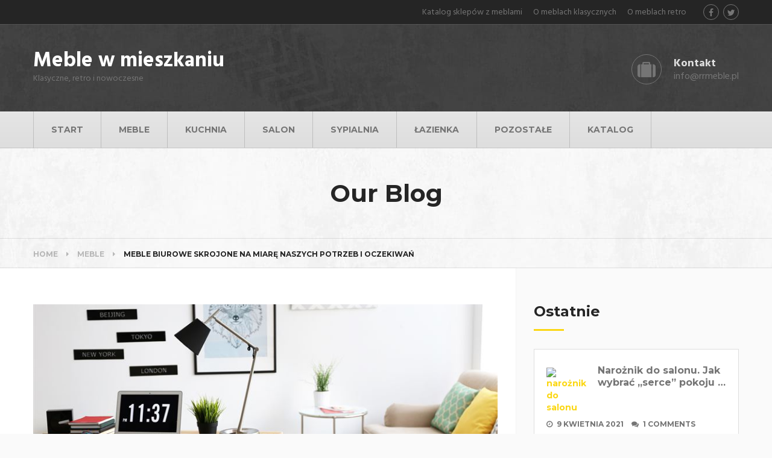

--- FILE ---
content_type: text/html; charset=UTF-8
request_url: https://www.rrmeble.pl/meble-biurowe-skrojone-miare-naszych-potrzeb-oczekiwan/
body_size: 17339
content:
<!DOCTYPE html>
<html class="no-js" lang="pl-PL">
<head itemscope itemtype="http://schema.org/WebSite">
	<meta charset="UTF-8">
	<!-- Always force latest IE rendering engine (even in intranet) & Chrome Frame -->
	<!--[if IE ]>
	<meta http-equiv="X-UA-Compatible" content="IE=edge,chrome=1">
	<![endif]-->
	<link rel="profile" href="https://gmpg.org/xfn/11" />
	
		
		
		
					<meta name="viewport" content="width=device-width, initial-scale=1">
			<meta name="apple-mobile-web-app-capable" content="yes">
			<meta name="apple-mobile-web-app-status-bar-style" content="black">
		
									<link rel="prefetch" href="https://www.rrmeble.pl">
				<link rel="prerender" href="https://www.rrmeble.pl">
					
		<meta itemprop="name" content="Meble w mieszkaniu" />
		<meta itemprop="url" content="https://www.rrmeble.pl" />

											<link rel="pingback" href="https://www.rrmeble.pl/xmlrpc.php" />
	<meta name='robots' content='index, follow, max-image-preview:large, max-snippet:-1, max-video-preview:-1' />
	<style>img:is([sizes="auto" i], [sizes^="auto," i]) { contain-intrinsic-size: 3000px 1500px }</style>
	<script type="text/javascript">document.documentElement.className = document.documentElement.className.replace( /\bno-js\b/,'js' );</script>
	<!-- This site is optimized with the Yoast SEO plugin v24.5 - https://yoast.com/wordpress/plugins/seo/ -->
	<title>Meble biurowe skrojone na miarę naszych potrzeb i oczekiwań - Meble w mieszkaniu</title>
	<link rel="canonical" href="https://www.rrmeble.pl/meble-biurowe-skrojone-miare-naszych-potrzeb-oczekiwan/" />
	<meta property="og:locale" content="pl_PL" />
	<meta property="og:type" content="article" />
	<meta property="og:title" content="Meble biurowe skrojone na miarę naszych potrzeb i oczekiwań - Meble w mieszkaniu" />
	<meta property="og:description" content="Podczas kupowania fotelu do biura chcemy, aby dobrze się prezentował oraz był wygodny i zapewniał komfort. Obecnie mamy w czym wybierać, gdyż możemy liczyć na bogactwo asortymentu. Fotele biurowe dostępne są w różnych wersjach, dzięki czemu każdy z nas może dopasować je do swoich indywidualnych potrzeb, oczekiwań i preferencji. Niezależnie jednak od tego, czy zdecydujemy się na fotele większe, mniejsze czy też wyposażone w dodatkowe elementy, kluczową kwestią jest to, aby zapewniały one wygodę oraz były wykonane z dobrych jakościowo i bezpiecznych materiałów. Fotele biurowe skórzane czy też może syntetyczne? Okazuje się, że najczęściej wybieranym rodzajem foteli do biura są" />
	<meta property="og:url" content="https://www.rrmeble.pl/meble-biurowe-skrojone-miare-naszych-potrzeb-oczekiwan/" />
	<meta property="og:site_name" content="Meble w mieszkaniu" />
	<meta property="article:published_time" content="2017-04-27T08:34:49+00:00" />
	<meta property="article:modified_time" content="2025-02-18T07:50:51+00:00" />
	<meta property="og:image" content="https://www.rrmeble.pl/wp-content/uploads/2017/04/fotele-biurowe.jpg" />
	<meta property="og:image:width" content="800" />
	<meta property="og:image:height" content="533" />
	<meta property="og:image:type" content="image/jpeg" />
	<meta name="author" content="admin" />
	<meta name="twitter:card" content="summary_large_image" />
	<meta name="twitter:label1" content="Napisane przez" />
	<meta name="twitter:data1" content="admin" />
	<meta name="twitter:label2" content="Szacowany czas czytania" />
	<meta name="twitter:data2" content="2 minuty" />
	<script type="application/ld+json" class="yoast-schema-graph">{"@context":"https://schema.org","@graph":[{"@type":"WebPage","@id":"https://www.rrmeble.pl/meble-biurowe-skrojone-miare-naszych-potrzeb-oczekiwan/","url":"https://www.rrmeble.pl/meble-biurowe-skrojone-miare-naszych-potrzeb-oczekiwan/","name":"Meble biurowe skrojone na miarę naszych potrzeb i oczekiwań - Meble w mieszkaniu","isPartOf":{"@id":"https://www.rrmeble.pl/#website"},"primaryImageOfPage":{"@id":"https://www.rrmeble.pl/meble-biurowe-skrojone-miare-naszych-potrzeb-oczekiwan/#primaryimage"},"image":{"@id":"https://www.rrmeble.pl/meble-biurowe-skrojone-miare-naszych-potrzeb-oczekiwan/#primaryimage"},"thumbnailUrl":"https://www.rrmeble.pl/wp-content/uploads/2017/04/fotele-biurowe.jpg","datePublished":"2017-04-27T08:34:49+00:00","dateModified":"2025-02-18T07:50:51+00:00","author":{"@id":"https://www.rrmeble.pl/#/schema/person/14e283832bf26913946b010b818982e4"},"breadcrumb":{"@id":"https://www.rrmeble.pl/meble-biurowe-skrojone-miare-naszych-potrzeb-oczekiwan/#breadcrumb"},"inLanguage":"pl-PL","potentialAction":[{"@type":"ReadAction","target":["https://www.rrmeble.pl/meble-biurowe-skrojone-miare-naszych-potrzeb-oczekiwan/"]}]},{"@type":"ImageObject","inLanguage":"pl-PL","@id":"https://www.rrmeble.pl/meble-biurowe-skrojone-miare-naszych-potrzeb-oczekiwan/#primaryimage","url":"https://www.rrmeble.pl/wp-content/uploads/2017/04/fotele-biurowe.jpg","contentUrl":"https://www.rrmeble.pl/wp-content/uploads/2017/04/fotele-biurowe.jpg","width":800,"height":533},{"@type":"BreadcrumbList","@id":"https://www.rrmeble.pl/meble-biurowe-skrojone-miare-naszych-potrzeb-oczekiwan/#breadcrumb","itemListElement":[{"@type":"ListItem","position":1,"name":"Strona główna","item":"https://www.rrmeble.pl/"},{"@type":"ListItem","position":2,"name":"Meble biurowe skrojone na miarę naszych potrzeb i oczekiwań"}]},{"@type":"WebSite","@id":"https://www.rrmeble.pl/#website","url":"https://www.rrmeble.pl/","name":"Meble w mieszkaniu","description":"Klasyczne, retro i nowoczesne","potentialAction":[{"@type":"SearchAction","target":{"@type":"EntryPoint","urlTemplate":"https://www.rrmeble.pl/?s={search_term_string}"},"query-input":{"@type":"PropertyValueSpecification","valueRequired":true,"valueName":"search_term_string"}}],"inLanguage":"pl-PL"},{"@type":"Person","@id":"https://www.rrmeble.pl/#/schema/person/14e283832bf26913946b010b818982e4","name":"admin","image":{"@type":"ImageObject","inLanguage":"pl-PL","@id":"https://www.rrmeble.pl/#/schema/person/image/","url":"https://secure.gravatar.com/avatar/07a0b9ad82b92d79ba4aa0eff1966a3911ca941b18a4ce5829ecf290e94e5754?s=96&d=mm&r=g","contentUrl":"https://secure.gravatar.com/avatar/07a0b9ad82b92d79ba4aa0eff1966a3911ca941b18a4ce5829ecf290e94e5754?s=96&d=mm&r=g","caption":"admin"},"url":"https://www.rrmeble.pl/author/admin/"}]}</script>
	<!-- / Yoast SEO plugin. -->


<link rel='dns-prefetch' href='//www.googletagmanager.com' />
<link rel="alternate" type="application/rss+xml" title="Meble w mieszkaniu &raquo; Kanał z wpisami" href="https://www.rrmeble.pl/feed/" />
<link rel="alternate" type="application/rss+xml" title="Meble w mieszkaniu &raquo; Kanał z komentarzami" href="https://www.rrmeble.pl/comments/feed/" />
<link rel="alternate" type="application/rss+xml" title="Meble w mieszkaniu &raquo; Meble biurowe skrojone na miarę naszych potrzeb i oczekiwań Kanał z komentarzami" href="https://www.rrmeble.pl/meble-biurowe-skrojone-miare-naszych-potrzeb-oczekiwan/feed/" />
<script type="text/javascript">
/* <![CDATA[ */
window._wpemojiSettings = {"baseUrl":"https:\/\/s.w.org\/images\/core\/emoji\/16.0.1\/72x72\/","ext":".png","svgUrl":"https:\/\/s.w.org\/images\/core\/emoji\/16.0.1\/svg\/","svgExt":".svg","source":{"concatemoji":"https:\/\/www.rrmeble.pl\/wp-includes\/js\/wp-emoji-release.min.js"}};
/*! This file is auto-generated */
!function(s,n){var o,i,e;function c(e){try{var t={supportTests:e,timestamp:(new Date).valueOf()};sessionStorage.setItem(o,JSON.stringify(t))}catch(e){}}function p(e,t,n){e.clearRect(0,0,e.canvas.width,e.canvas.height),e.fillText(t,0,0);var t=new Uint32Array(e.getImageData(0,0,e.canvas.width,e.canvas.height).data),a=(e.clearRect(0,0,e.canvas.width,e.canvas.height),e.fillText(n,0,0),new Uint32Array(e.getImageData(0,0,e.canvas.width,e.canvas.height).data));return t.every(function(e,t){return e===a[t]})}function u(e,t){e.clearRect(0,0,e.canvas.width,e.canvas.height),e.fillText(t,0,0);for(var n=e.getImageData(16,16,1,1),a=0;a<n.data.length;a++)if(0!==n.data[a])return!1;return!0}function f(e,t,n,a){switch(t){case"flag":return n(e,"\ud83c\udff3\ufe0f\u200d\u26a7\ufe0f","\ud83c\udff3\ufe0f\u200b\u26a7\ufe0f")?!1:!n(e,"\ud83c\udde8\ud83c\uddf6","\ud83c\udde8\u200b\ud83c\uddf6")&&!n(e,"\ud83c\udff4\udb40\udc67\udb40\udc62\udb40\udc65\udb40\udc6e\udb40\udc67\udb40\udc7f","\ud83c\udff4\u200b\udb40\udc67\u200b\udb40\udc62\u200b\udb40\udc65\u200b\udb40\udc6e\u200b\udb40\udc67\u200b\udb40\udc7f");case"emoji":return!a(e,"\ud83e\udedf")}return!1}function g(e,t,n,a){var r="undefined"!=typeof WorkerGlobalScope&&self instanceof WorkerGlobalScope?new OffscreenCanvas(300,150):s.createElement("canvas"),o=r.getContext("2d",{willReadFrequently:!0}),i=(o.textBaseline="top",o.font="600 32px Arial",{});return e.forEach(function(e){i[e]=t(o,e,n,a)}),i}function t(e){var t=s.createElement("script");t.src=e,t.defer=!0,s.head.appendChild(t)}"undefined"!=typeof Promise&&(o="wpEmojiSettingsSupports",i=["flag","emoji"],n.supports={everything:!0,everythingExceptFlag:!0},e=new Promise(function(e){s.addEventListener("DOMContentLoaded",e,{once:!0})}),new Promise(function(t){var n=function(){try{var e=JSON.parse(sessionStorage.getItem(o));if("object"==typeof e&&"number"==typeof e.timestamp&&(new Date).valueOf()<e.timestamp+604800&&"object"==typeof e.supportTests)return e.supportTests}catch(e){}return null}();if(!n){if("undefined"!=typeof Worker&&"undefined"!=typeof OffscreenCanvas&&"undefined"!=typeof URL&&URL.createObjectURL&&"undefined"!=typeof Blob)try{var e="postMessage("+g.toString()+"("+[JSON.stringify(i),f.toString(),p.toString(),u.toString()].join(",")+"));",a=new Blob([e],{type:"text/javascript"}),r=new Worker(URL.createObjectURL(a),{name:"wpTestEmojiSupports"});return void(r.onmessage=function(e){c(n=e.data),r.terminate(),t(n)})}catch(e){}c(n=g(i,f,p,u))}t(n)}).then(function(e){for(var t in e)n.supports[t]=e[t],n.supports.everything=n.supports.everything&&n.supports[t],"flag"!==t&&(n.supports.everythingExceptFlag=n.supports.everythingExceptFlag&&n.supports[t]);n.supports.everythingExceptFlag=n.supports.everythingExceptFlag&&!n.supports.flag,n.DOMReady=!1,n.readyCallback=function(){n.DOMReady=!0}}).then(function(){return e}).then(function(){var e;n.supports.everything||(n.readyCallback(),(e=n.source||{}).concatemoji?t(e.concatemoji):e.wpemoji&&e.twemoji&&(t(e.twemoji),t(e.wpemoji)))}))}((window,document),window._wpemojiSettings);
/* ]]> */
</script>

<style id='wp-emoji-styles-inline-css' type='text/css'>

	img.wp-smiley, img.emoji {
		display: inline !important;
		border: none !important;
		box-shadow: none !important;
		height: 1em !important;
		width: 1em !important;
		margin: 0 0.07em !important;
		vertical-align: -0.1em !important;
		background: none !important;
		padding: 0 !important;
	}
</style>
<link rel='stylesheet' id='wp-block-library-css' href='https://www.rrmeble.pl/wp-includes/css/dist/block-library/style.min.css' type='text/css' media='all' />
<style id='classic-theme-styles-inline-css' type='text/css'>
/*! This file is auto-generated */
.wp-block-button__link{color:#fff;background-color:#32373c;border-radius:9999px;box-shadow:none;text-decoration:none;padding:calc(.667em + 2px) calc(1.333em + 2px);font-size:1.125em}.wp-block-file__button{background:#32373c;color:#fff;text-decoration:none}
</style>
<style id='global-styles-inline-css' type='text/css'>
:root{--wp--preset--aspect-ratio--square: 1;--wp--preset--aspect-ratio--4-3: 4/3;--wp--preset--aspect-ratio--3-4: 3/4;--wp--preset--aspect-ratio--3-2: 3/2;--wp--preset--aspect-ratio--2-3: 2/3;--wp--preset--aspect-ratio--16-9: 16/9;--wp--preset--aspect-ratio--9-16: 9/16;--wp--preset--color--black: #000000;--wp--preset--color--cyan-bluish-gray: #abb8c3;--wp--preset--color--white: #ffffff;--wp--preset--color--pale-pink: #f78da7;--wp--preset--color--vivid-red: #cf2e2e;--wp--preset--color--luminous-vivid-orange: #ff6900;--wp--preset--color--luminous-vivid-amber: #fcb900;--wp--preset--color--light-green-cyan: #7bdcb5;--wp--preset--color--vivid-green-cyan: #00d084;--wp--preset--color--pale-cyan-blue: #8ed1fc;--wp--preset--color--vivid-cyan-blue: #0693e3;--wp--preset--color--vivid-purple: #9b51e0;--wp--preset--gradient--vivid-cyan-blue-to-vivid-purple: linear-gradient(135deg,rgba(6,147,227,1) 0%,rgb(155,81,224) 100%);--wp--preset--gradient--light-green-cyan-to-vivid-green-cyan: linear-gradient(135deg,rgb(122,220,180) 0%,rgb(0,208,130) 100%);--wp--preset--gradient--luminous-vivid-amber-to-luminous-vivid-orange: linear-gradient(135deg,rgba(252,185,0,1) 0%,rgba(255,105,0,1) 100%);--wp--preset--gradient--luminous-vivid-orange-to-vivid-red: linear-gradient(135deg,rgba(255,105,0,1) 0%,rgb(207,46,46) 100%);--wp--preset--gradient--very-light-gray-to-cyan-bluish-gray: linear-gradient(135deg,rgb(238,238,238) 0%,rgb(169,184,195) 100%);--wp--preset--gradient--cool-to-warm-spectrum: linear-gradient(135deg,rgb(74,234,220) 0%,rgb(151,120,209) 20%,rgb(207,42,186) 40%,rgb(238,44,130) 60%,rgb(251,105,98) 80%,rgb(254,248,76) 100%);--wp--preset--gradient--blush-light-purple: linear-gradient(135deg,rgb(255,206,236) 0%,rgb(152,150,240) 100%);--wp--preset--gradient--blush-bordeaux: linear-gradient(135deg,rgb(254,205,165) 0%,rgb(254,45,45) 50%,rgb(107,0,62) 100%);--wp--preset--gradient--luminous-dusk: linear-gradient(135deg,rgb(255,203,112) 0%,rgb(199,81,192) 50%,rgb(65,88,208) 100%);--wp--preset--gradient--pale-ocean: linear-gradient(135deg,rgb(255,245,203) 0%,rgb(182,227,212) 50%,rgb(51,167,181) 100%);--wp--preset--gradient--electric-grass: linear-gradient(135deg,rgb(202,248,128) 0%,rgb(113,206,126) 100%);--wp--preset--gradient--midnight: linear-gradient(135deg,rgb(2,3,129) 0%,rgb(40,116,252) 100%);--wp--preset--font-size--small: 13px;--wp--preset--font-size--medium: 20px;--wp--preset--font-size--large: 36px;--wp--preset--font-size--x-large: 42px;--wp--preset--spacing--20: 0.44rem;--wp--preset--spacing--30: 0.67rem;--wp--preset--spacing--40: 1rem;--wp--preset--spacing--50: 1.5rem;--wp--preset--spacing--60: 2.25rem;--wp--preset--spacing--70: 3.38rem;--wp--preset--spacing--80: 5.06rem;--wp--preset--shadow--natural: 6px 6px 9px rgba(0, 0, 0, 0.2);--wp--preset--shadow--deep: 12px 12px 50px rgba(0, 0, 0, 0.4);--wp--preset--shadow--sharp: 6px 6px 0px rgba(0, 0, 0, 0.2);--wp--preset--shadow--outlined: 6px 6px 0px -3px rgba(255, 255, 255, 1), 6px 6px rgba(0, 0, 0, 1);--wp--preset--shadow--crisp: 6px 6px 0px rgba(0, 0, 0, 1);}:where(.is-layout-flex){gap: 0.5em;}:where(.is-layout-grid){gap: 0.5em;}body .is-layout-flex{display: flex;}.is-layout-flex{flex-wrap: wrap;align-items: center;}.is-layout-flex > :is(*, div){margin: 0;}body .is-layout-grid{display: grid;}.is-layout-grid > :is(*, div){margin: 0;}:where(.wp-block-columns.is-layout-flex){gap: 2em;}:where(.wp-block-columns.is-layout-grid){gap: 2em;}:where(.wp-block-post-template.is-layout-flex){gap: 1.25em;}:where(.wp-block-post-template.is-layout-grid){gap: 1.25em;}.has-black-color{color: var(--wp--preset--color--black) !important;}.has-cyan-bluish-gray-color{color: var(--wp--preset--color--cyan-bluish-gray) !important;}.has-white-color{color: var(--wp--preset--color--white) !important;}.has-pale-pink-color{color: var(--wp--preset--color--pale-pink) !important;}.has-vivid-red-color{color: var(--wp--preset--color--vivid-red) !important;}.has-luminous-vivid-orange-color{color: var(--wp--preset--color--luminous-vivid-orange) !important;}.has-luminous-vivid-amber-color{color: var(--wp--preset--color--luminous-vivid-amber) !important;}.has-light-green-cyan-color{color: var(--wp--preset--color--light-green-cyan) !important;}.has-vivid-green-cyan-color{color: var(--wp--preset--color--vivid-green-cyan) !important;}.has-pale-cyan-blue-color{color: var(--wp--preset--color--pale-cyan-blue) !important;}.has-vivid-cyan-blue-color{color: var(--wp--preset--color--vivid-cyan-blue) !important;}.has-vivid-purple-color{color: var(--wp--preset--color--vivid-purple) !important;}.has-black-background-color{background-color: var(--wp--preset--color--black) !important;}.has-cyan-bluish-gray-background-color{background-color: var(--wp--preset--color--cyan-bluish-gray) !important;}.has-white-background-color{background-color: var(--wp--preset--color--white) !important;}.has-pale-pink-background-color{background-color: var(--wp--preset--color--pale-pink) !important;}.has-vivid-red-background-color{background-color: var(--wp--preset--color--vivid-red) !important;}.has-luminous-vivid-orange-background-color{background-color: var(--wp--preset--color--luminous-vivid-orange) !important;}.has-luminous-vivid-amber-background-color{background-color: var(--wp--preset--color--luminous-vivid-amber) !important;}.has-light-green-cyan-background-color{background-color: var(--wp--preset--color--light-green-cyan) !important;}.has-vivid-green-cyan-background-color{background-color: var(--wp--preset--color--vivid-green-cyan) !important;}.has-pale-cyan-blue-background-color{background-color: var(--wp--preset--color--pale-cyan-blue) !important;}.has-vivid-cyan-blue-background-color{background-color: var(--wp--preset--color--vivid-cyan-blue) !important;}.has-vivid-purple-background-color{background-color: var(--wp--preset--color--vivid-purple) !important;}.has-black-border-color{border-color: var(--wp--preset--color--black) !important;}.has-cyan-bluish-gray-border-color{border-color: var(--wp--preset--color--cyan-bluish-gray) !important;}.has-white-border-color{border-color: var(--wp--preset--color--white) !important;}.has-pale-pink-border-color{border-color: var(--wp--preset--color--pale-pink) !important;}.has-vivid-red-border-color{border-color: var(--wp--preset--color--vivid-red) !important;}.has-luminous-vivid-orange-border-color{border-color: var(--wp--preset--color--luminous-vivid-orange) !important;}.has-luminous-vivid-amber-border-color{border-color: var(--wp--preset--color--luminous-vivid-amber) !important;}.has-light-green-cyan-border-color{border-color: var(--wp--preset--color--light-green-cyan) !important;}.has-vivid-green-cyan-border-color{border-color: var(--wp--preset--color--vivid-green-cyan) !important;}.has-pale-cyan-blue-border-color{border-color: var(--wp--preset--color--pale-cyan-blue) !important;}.has-vivid-cyan-blue-border-color{border-color: var(--wp--preset--color--vivid-cyan-blue) !important;}.has-vivid-purple-border-color{border-color: var(--wp--preset--color--vivid-purple) !important;}.has-vivid-cyan-blue-to-vivid-purple-gradient-background{background: var(--wp--preset--gradient--vivid-cyan-blue-to-vivid-purple) !important;}.has-light-green-cyan-to-vivid-green-cyan-gradient-background{background: var(--wp--preset--gradient--light-green-cyan-to-vivid-green-cyan) !important;}.has-luminous-vivid-amber-to-luminous-vivid-orange-gradient-background{background: var(--wp--preset--gradient--luminous-vivid-amber-to-luminous-vivid-orange) !important;}.has-luminous-vivid-orange-to-vivid-red-gradient-background{background: var(--wp--preset--gradient--luminous-vivid-orange-to-vivid-red) !important;}.has-very-light-gray-to-cyan-bluish-gray-gradient-background{background: var(--wp--preset--gradient--very-light-gray-to-cyan-bluish-gray) !important;}.has-cool-to-warm-spectrum-gradient-background{background: var(--wp--preset--gradient--cool-to-warm-spectrum) !important;}.has-blush-light-purple-gradient-background{background: var(--wp--preset--gradient--blush-light-purple) !important;}.has-blush-bordeaux-gradient-background{background: var(--wp--preset--gradient--blush-bordeaux) !important;}.has-luminous-dusk-gradient-background{background: var(--wp--preset--gradient--luminous-dusk) !important;}.has-pale-ocean-gradient-background{background: var(--wp--preset--gradient--pale-ocean) !important;}.has-electric-grass-gradient-background{background: var(--wp--preset--gradient--electric-grass) !important;}.has-midnight-gradient-background{background: var(--wp--preset--gradient--midnight) !important;}.has-small-font-size{font-size: var(--wp--preset--font-size--small) !important;}.has-medium-font-size{font-size: var(--wp--preset--font-size--medium) !important;}.has-large-font-size{font-size: var(--wp--preset--font-size--large) !important;}.has-x-large-font-size{font-size: var(--wp--preset--font-size--x-large) !important;}
:where(.wp-block-post-template.is-layout-flex){gap: 1.25em;}:where(.wp-block-post-template.is-layout-grid){gap: 1.25em;}
:where(.wp-block-columns.is-layout-flex){gap: 2em;}:where(.wp-block-columns.is-layout-grid){gap: 2em;}
:root :where(.wp-block-pullquote){font-size: 1.5em;line-height: 1.6;}
</style>
<link rel='stylesheet' id='contact-form-7-css' href='https://www.rrmeble.pl/wp-content/plugins/contact-form-7/includes/css/styles.css' type='text/css' media='all' />
<link rel='stylesheet' id='widgetopts-styles-css' href='https://www.rrmeble.pl/wp-content/plugins/widget-options/assets/css/widget-options.css' type='text/css' media='all' />
<style id='akismet-widget-style-inline-css' type='text/css'>

			.a-stats {
				--akismet-color-mid-green: #357b49;
				--akismet-color-white: #fff;
				--akismet-color-light-grey: #f6f7f7;

				max-width: 350px;
				width: auto;
			}

			.a-stats * {
				all: unset;
				box-sizing: border-box;
			}

			.a-stats strong {
				font-weight: 600;
			}

			.a-stats a.a-stats__link,
			.a-stats a.a-stats__link:visited,
			.a-stats a.a-stats__link:active {
				background: var(--akismet-color-mid-green);
				border: none;
				box-shadow: none;
				border-radius: 8px;
				color: var(--akismet-color-white);
				cursor: pointer;
				display: block;
				font-family: -apple-system, BlinkMacSystemFont, 'Segoe UI', 'Roboto', 'Oxygen-Sans', 'Ubuntu', 'Cantarell', 'Helvetica Neue', sans-serif;
				font-weight: 500;
				padding: 12px;
				text-align: center;
				text-decoration: none;
				transition: all 0.2s ease;
			}

			/* Extra specificity to deal with TwentyTwentyOne focus style */
			.widget .a-stats a.a-stats__link:focus {
				background: var(--akismet-color-mid-green);
				color: var(--akismet-color-white);
				text-decoration: none;
			}

			.a-stats a.a-stats__link:hover {
				filter: brightness(110%);
				box-shadow: 0 4px 12px rgba(0, 0, 0, 0.06), 0 0 2px rgba(0, 0, 0, 0.16);
			}

			.a-stats .count {
				color: var(--akismet-color-white);
				display: block;
				font-size: 1.5em;
				line-height: 1.4;
				padding: 0 13px;
				white-space: nowrap;
			}
		
</style>
<link rel='stylesheet' id='wp_review-style-css' href='https://www.rrmeble.pl/wp-content/plugins/wp-review/public/css/wp-review.css' type='text/css' media='all' />
<link rel='stylesheet' id='builders-stylesheet-css' href='https://www.rrmeble.pl/wp-content/themes/mts_builders/style.css' type='text/css' media='all' />
<style id='builders-stylesheet-inline-css' type='text/css'>

		body {background-color:#fafafa;background-image:url(https://www.rrmeble.pl/wp-content/themes/mts_builders/images/nobg.png);}
		#header {background-color:#434343;background-image:url(https://www.rrmeble.pl/wp-content/themes/mts_builders/images/hbg28.jpg);}
		.top-nav, #secondary-navigation .navigation ul ul li, .mobile-menu-active .navigation.mobile-menu-wrapper {background-color:#252525;background-image:url(https://www.rrmeble.pl/wp-content/themes/mts_builders/images/nobg.png);}
		#primary-navigation {background: #e5e5e5;background: -moz-linear-gradient(top, #e5e5e5 0%, #dedede 100%);background: -webkit-gradient(linear, left top, left bottom, color-stop(0%,#e5e5e5), color-stop(100%,#dedede));background: -webkit-linear-gradient(top, #e5e5e5 0%,#dedede 100%);background: -o-linear-gradient(top, #e5e5e5 0%,#dedede 100%);background: -ms-linear-gradient(top, #e5e5e5 0%,#dedede 100%);background: linear-gradient(to bottom, #e5e5e5 0%,#dedede 100%);filter: progid:DXImageTransform.Microsoft.gradient( startColorstr='#e5e5e5', endColorstr='#dedede',GradientType=0 );}
		.request-quote {background-color:#f1f1f1;background-image:url(https://www.rrmeble.pl/wp-content/themes/mts_builders/images/pattern39.jpg);}
		.ourwork-section {background-color:#ffffff;background-image:url(https://www.rrmeble.pl/wp-content/themes/mts_builders/images/nobg.png);}
		.tab-projects, .projects .links .active a {background-color:#434343;background-image:url(https://www.rrmeble.pl/wp-content/themes/mts_builders/images/hbg26.jpg);}
		.projects .links {background: #252525;background: -moz-linear-gradient(top, #303030 0%, #252525 100%);background: -webkit-gradient(linear, left top, left bottom, color-stop(0%,#303030), color-stop(100%,#252525));background: -webkit-linear-gradient(top, #303030 0%,#252525 100%);background: -o-linear-gradient(top, #303030 0%,#252525 100%);background: -ms-linear-gradient(top, #303030 0%,#252525 100%);background: linear-gradient(to bottom, #303030 0%,#252525 100%);filter: progid:DXImageTransform.Microsoft.gradient( startColorstr='#303030', endColorstr='#252525',GradientType=0 );}
		.company-stats {background-color:#ffffff;background-image:url(https://www.rrmeble.pl/wp-content/themes/mts_builders/images/nobg.png);}
		.why-us-section {background-color:#f1f1f1;background-image:url(https://www.rrmeble.pl/wp-content/themes/mts_builders/images/pattern38.jpg);}
		.today-quotes {background-color:#434343;background-image:url(https://www.rrmeble.pl/wp-content/themes/mts_builders/images/hbg28.jpg);}
		.testimonial-container {background-color:#ffffff;background-image:url(https://www.rrmeble.pl/wp-content/themes/mts_builders/images/nobg.png);}
		.sub-header {background-color:#f1f1f1;background-image:url(https://www.rrmeble.pl/wp-content/themes/mts_builders/images/pattern38.jpg);}
		.our-clients-section {}
		#site-footer {background-color:#434343;background-image:url(https://www.rrmeble.pl/wp-content/themes/mts_builders/images/hbg27.jpg);}
		.copyrights { background-color: #252525; }

		#header .contact-info .description > div:first-child { color: #dedede; }
		.site-description, #header .contact-info .icon i, #site-header .description { color: #757575; }
		#header .contact-info .icon { border-color: #757575; }
		.sub-header .title, .breadcrumb .container > div { color: #252525; }
		.top-description, .social_icons a { color: #757575; }
		.social_icons a { border-color: #757575; }
		.request-quote .description { color: #757575; }
		.request-quote .readMore a { background: #fbd713; }
		.request-quote .readMore a:hover { background: #f0cc04; }
		.projects .links .active a { color: #ffffff; }
		.projects .links li a { color: #757575; }
		.testimonial-container .featured-category-title, .testimonial-author-wrap .thename { color: #252525; }
		.testimonial-quotes, .testimonial-author-wrap .theaddress a, .testimonial-author-wrap .theaddress { color: #757575; }
		.testimonial-quotes { border-color: #dedede; }
		.testimonial-quotes:before { border-color: #dedede transparent; }
		.testimonial-quotes:after { border-color: #ffffff transparent; }
		.testimonial-quotes { background: #ffffff; }
		.today-quotes .text { color: #ffffff; }
		.our-clients-section .featured-category-title { color: #252525; }
		.our-clients-section .client-info { outline-color: #dedede; }

		a, a:hover, #secondary-navigation ul > li > a:hover, #header .contact-info .description > div:last-child a:hover, .copyrights a:hover, .latestPost .title a:hover, .primary-slider a:hover .slide-title, #secondary-navigation ul li:hover > a, .ourwork-section .ourwork-content .title a:hover, .why-us-section .title a:hover, .testimonial-author-wrap .theaddress a:hover, .widget li > a:hover, #site-footer .widget li a:hover, .toggle-menu .toggle-caret:hover, .post-info a:hover, .mix-content .title a:hover, .breadcrumb a:hover, .blog-page .thecomment a:hover, .search-results .thecomment a:hover, .widget .wpt_widget_content a:hover, .widget .wp_review_tab_widget_content a:hover, #site-footer .widget.widget_nav_menu li:hover > a, .sidebar .widget.widget_nav_menu li:hover > a, .widget li:hover > .toggle-caret, #site-footer .widget.widget_calendar a:hover, #site-footer .widget.widget_rss a:hover, #wp-calendar td#today { color: #fbd713; }

		.social_icons a:hover, #primary-navigation ul li.current-menu-item > a:before, #primary-navigation li a:before, .readMore a, .featured-category-title:after, .homepage-title:after, #move-to-top:hover, .custom-nav a:hover, .primary-slider .slide-caption .readMore, #primary-navigation .navigation .sub-menu li:hover > a, .owl-controls .owl-dot.active span, .owl-controls .owl-dot:hover span, .projects .links .active a:after, .featured-view-posts .slide-caption .readMore, .readMore a:hover, .primary-slider .slide-caption .readMore:hover, .sidebar .widget h3:after, .project-category .filter.active a, .project-category .filter a:hover, #Project .project-caption .readMore, .related-posts-projects .project-caption .readMore, .page-numbers.current, .pagination a:hover, .pagination > span .currenttext, .postauthor h4:after, .related-posts h4:after, #comments h4:after, #respond h4:after, .related-posts-projects h4:after, #commentform input#submit, .contact-form input[type="submit"], #load-posts a:hover, #load-posts a.loading, .copyrights .footer-social a:hover, .services .designing .lists li .icon, .widget.widget_services li a:hover, .widget.widget_services li.active a, .widget.widget_services li a:before, .widget .wp_review_tab_widget_content .tab_title.selected a, .widget .wpt_widget_content .tab_title.selected a, .sidebar .tagcloud a:hover, .tagcloud a:hover, .bypostauthor:after, .owl-prev:hover, .owl-next:hover, .latestPost-review-wrapper, .review-type-circle.latestPost-review-wrapper, .owl-prev:hover, .owl-next:hover, .pace .pace-progress, .ball-pulse > div { background: #fbd713; }

		.social_icons a:hover, .project-category .filter.active a, .project-category .filter a:hover, .pagination a:hover, .blog-page .thecomment a:hover, .search-results .thecomment a:hover, #load-posts a:hover, #load-posts a.loading, .copyrights .footer-social a:hover, .widget .wpt_widget_content .has-4-tabs .tab_title.selected a, .widget .wp_review_tab_widget_content ul.has-4-tabs .tab_title.selected a, .testimonial-container .slide-caption img, .sidebar .tagcloud a:hover, .tagcloud a:hover { border-color: #fbd713; } 

		.readMore a:hover, #commentform input#submit:hover, .contact-form input[type="submit"]:hover, .primary-slider .slide-caption .readMore:hover, .currenttext, .project-category .filter.active a, .project-category .filter a:hover, #Project .project-caption .readMore, .related-posts-projects .project-caption .readMore {
			background-color: #f0cc04; }

		.widget.widget_services li a:after, .widget.widget_product_categories li a:hover:after { border-color: transparent #fbd713 transparent transparent }

		.woocommerce nav.woocommerce-pagination ul li a:hover, .woocommerce-page nav.woocommerce-pagination ul li a:hover, .woocommerce #content nav.woocommerce-pagination ul li a:hover, .woocommerce-page #content nav.woocommerce-pagination ul li a:hover, .woocommerce nav.woocommerce-pagination ul li span.current, .woocommerce-page nav.woocommerce-pagination ul li span.current, .woocommerce #content nav.woocommerce-pagination ul li span.current, .woocommerce-page #content nav.woocommerce-pagination ul li span.current, .woocommerce nav.woocommerce-pagination ul li a:focus, .woocommerce-page nav.woocommerce-pagination ul li a:focus, .woocommerce #content nav.woocommerce-pagination ul li a:focus, .woocommerce-page #content nav.woocommerce-pagination ul li a:focus, .woocommerce .related .button, .woocommerce .products .product .button, .page .related ul.products li.product .button, .woocommerce div.product form.cart .button, .woocommerce-page div.product form.cart .button, .woocommerce #content div.product form.cart .button, .woocommerce-page #content div.product form.cart .button, .woocommerce div.product .woocommerce-tabs ul.tabs li.active, .woocommerce div.product .woocommerce-tabs .panel h2:after, .woocommerce #reviews h3:after, .woocommerce a.button, .woocommerce-page a.button, .woocommerce button.button, .woocommerce-page button.button, .woocommerce input.button, .woocommerce-page input.button, .woocommerce #respond input#submit, .woocommerce-page #respond input#submit, .woocommerce #content input.button, .woocommerce-page #content input.button, .woocommerce a.button:hover, .woocommerce-page a.button:hover, .woocommerce button.button:hover, .woocommerce-page button.button:hover, .woocommerce input.button:hover, .woocommerce-page input.button:hover, .woocommerce #respond input#submit:hover, .woocommerce-page #respond input#submit:hover, .woocommerce #content input.button:hover, .woocommerce-page #content input.button:hover, .mts-cart-product a.remove:hover, .woocommerce #respond input#submit.alt, .woocommerce a.button.alt, .woocommerce button.button.alt, .woocommerce input.button.alt, .woocommerce #respond input#submit.alt:hover, .woocommerce a.button.alt:hover, .woocommerce button.button.alt:hover, .woocommerce input.button.alt:hover, .woocommerce .widget.woocommerce.widget_product_search input[type="submit"], .widget.widget_product_categories li a:hover, .widget.widget_product_categories li a:hover:before {
			background: #fbd713;
		}
		.woocommerce nav.woocommerce-pagination ul li a:hover, .woocommerce-page nav.woocommerce-pagination ul li a:hover, .woocommerce #content nav.woocommerce-pagination ul li a:hover, .woocommerce-page #content nav.woocommerce-pagination ul li a:hover, .woocommerce div.product .woocommerce-tabs ul.tabs li.active, .woocommerce .woocommerce-info, .woocommerce .woocommerce-message, .woocommerce .woocommerce-info, .woocommerce .widget.woocommerce.widget_product_search input[type="submit"], .woocommerce nav.woocommerce-pagination ul li a:focus, .woocommerce-page nav.woocommerce-pagination ul li a:focus, .woocommerce #content nav.woocommerce-pagination ul li a:focus, .woocommerce-page #content nav.woocommerce-pagination ul li a:focus {
			border-color: #fbd713; 
		}

		.star-rating, .woocommerce p.stars.selected a:not(.active):before, .woocommerce p.stars.selected a.active:before, .woocommerce p.stars:hover a:before {
			color: #fbd713;
		}

		
		.shareit { top: 282px; left: auto; margin: 0 0 0 -100px; width: 90px; position: fixed; padding: 5px; border:none; border-right: 0;}
		
		.bypostauthor { background: #FFFFFF; }
		.bypostauthor:after { content: "Author"; position: absolute; right: 30px; top: 19px; padding: 4px 10px; color: #FFF; }
		
		
		
		
		
		.services .designing { display: none; }
		.services .building { float: none; margin-left: auto; margin-right: auto; }
		
			
</style>
<link rel='stylesheet' id='owl-carousel-css' href='https://www.rrmeble.pl/wp-content/themes/mts_builders/css/owl.carousel.css' type='text/css' media='all' />
<link rel='stylesheet' id='magnificPopup-css' href='https://www.rrmeble.pl/wp-content/themes/mts_builders/css/magnific-popup.css' type='text/css' media='all' />
<link rel='stylesheet' id='fontawesome-css' href='https://www.rrmeble.pl/wp-content/themes/mts_builders/css/font-awesome.min.css' type='text/css' media='all' />
<link rel='stylesheet' id='responsive-css' href='https://www.rrmeble.pl/wp-content/themes/mts_builders/css/responsive.css' type='text/css' media='all' />
<script type="text/javascript" src="https://www.rrmeble.pl/wp-includes/js/jquery/jquery.min.js" id="jquery-core-js"></script>
<script type="text/javascript" src="https://www.rrmeble.pl/wp-includes/js/jquery/jquery-migrate.min.js" id="jquery-migrate-js"></script>
<script type="text/javascript" id="customscript-js-extra">
/* <![CDATA[ */
var mts_customscript = {"responsive":"1","nav_menu":"both"};
/* ]]> */
</script>
<script type="text/javascript" async="async" src="https://www.rrmeble.pl/wp-content/themes/mts_builders/js/customscript.js" id="customscript-js"></script>
<script type="text/javascript" async="async" src="https://www.rrmeble.pl/wp-content/themes/mts_builders/js/jquery.mixitup.min.js" id="mixitup-js"></script>

<!-- Google Analytics snippet added by Site Kit -->
<script type="text/javascript" src="https://www.googletagmanager.com/gtag/js?id=GT-T53R8QDX" id="google_gtagjs-js" async></script>
<script type="text/javascript" id="google_gtagjs-js-after">
/* <![CDATA[ */
window.dataLayer = window.dataLayer || [];function gtag(){dataLayer.push(arguments);}
gtag('set', 'linker', {"domains":["www.rrmeble.pl"]} );
gtag("js", new Date());
gtag("set", "developer_id.dZTNiMT", true);
gtag("config", "GT-T53R8QDX");
/* ]]> */
</script>

<!-- End Google Analytics snippet added by Site Kit -->
<link rel="https://api.w.org/" href="https://www.rrmeble.pl/wp-json/" /><link rel="alternate" title="JSON" type="application/json" href="https://www.rrmeble.pl/wp-json/wp/v2/posts/438" /><link rel="EditURI" type="application/rsd+xml" title="RSD" href="https://www.rrmeble.pl/xmlrpc.php?rsd" />
<meta name="generator" content="WordPress 6.8.3" />
<link rel='shortlink' href='https://www.rrmeble.pl/?p=438' />
<link rel="alternate" title="oEmbed (JSON)" type="application/json+oembed" href="https://www.rrmeble.pl/wp-json/oembed/1.0/embed?url=https%3A%2F%2Fwww.rrmeble.pl%2Fmeble-biurowe-skrojone-miare-naszych-potrzeb-oczekiwan%2F" />
<link rel="alternate" title="oEmbed (XML)" type="text/xml+oembed" href="https://www.rrmeble.pl/wp-json/oembed/1.0/embed?url=https%3A%2F%2Fwww.rrmeble.pl%2Fmeble-biurowe-skrojone-miare-naszych-potrzeb-oczekiwan%2F&#038;format=xml" />
<meta name="generator" content="Site Kit by Google 1.113.0" /><link href="//fonts.googleapis.com/css?family=Hind:700|Hind:normal|Montserrat:700|Montserrat:normal&amp;subset=latin" rel="stylesheet" type="text/css">
<style type="text/css">
#logo a { font-family: 'Hind'; font-weight: 700; font-size: 34px; color: #ffffff; }
#secondary-navigation a { font-family: 'Hind'; font-weight: normal; font-size: 14px; color: #757575; }
#primary-navigation a { font-family: 'Montserrat'; font-weight: 700; font-size: 14px; color: #757575;text-transform: uppercase; }
.latestPost .title a { font-family: 'Montserrat'; font-weight: 700; font-size: 20px; color: #252525; }
.single-title { font-family: 'Montserrat'; font-weight: 700; font-size: 30px; color: #252525; }
body { font-family: 'Hind'; font-weight: normal; font-size: 14px; color: #757575; }
.widget h3 { font-family: 'Montserrat'; font-weight: 700; font-size: 24px; color: #252525; }
.widget { font-family: 'Montserrat'; font-weight: 700; font-size: 14px; color: #757575; }
#site-footer .widget h3 { font-family: 'Montserrat'; font-weight: 700; font-size: 22px; color: #dedede; }
#site-footer, .footer-widgets .widget { font-family: 'Montserrat'; font-weight: normal; font-size: 14px; color: #dedede; }
.breadcrumb, .post-info, .owl-dot:before { font-family: 'Montserrat'; font-weight: 700; font-size: 12px; color: #757575; }
h1 { font-family: 'Montserrat'; font-weight: 700; font-size: 28px; color: #252525; }
h2 { font-family: 'Montserrat'; font-weight: 700; font-size: 24px; color: #252525; }
h3 { font-family: 'Montserrat'; font-weight: 700; font-size: 22px; color: #252525; }
h4 { font-family: 'Montserrat'; font-weight: 700; font-size: 20px; color: #252525; }
h5 { font-family: 'Montserrat'; font-weight: 700; font-size: 18px; color: #252525; }
h6 { font-family: 'Montserrat'; font-weight: 700; font-size: 16px; color: #252525; }
</style>
<script type="text/javascript">

var _gaq = _gaq || [];
_gaq.push(['_setAccount', 'UA-97375784-1']);
_gaq.push(['_setDomainName', 'rrmeble.pl']);
_gaq.push(['_setAllowLinker', true]);
_gaq.push(['_trackPageview']);

(function() {
var ga = document.createElement('script'); ga.type = 'text/javascript'; ga.async = true;
ga.src = ('https:' == document.location.protocol ? 'https://ssl' : 'https://www') + '.google-analytics.com/ga.js';
var s = document.getElementsByTagName('script')[0]; s.parentNode.insertBefore(ga, s);
})();

</script><meta name="google-site-verification" content="rbsavJQkoZNssjlPRSD8DSqFT47TlPYbWh0UAc3mw6Y"><style type="text/css">.broken_link, a.broken_link {
	text-decoration: line-through;
}</style></head>
<body id="blog" class="wp-singular post-template-default single single-post postid-438 single-format-standard wp-theme-mts_builders main home" itemscope itemtype="http://schema.org/WebPage">	   
	<div class="main-container">
		<header id="site-header" role="banner" itemscope itemtype="http://schema.org/WPHeader">
			<div class="top-nav">
				<div class="container clearfix">
					<div class="top-description">
											</div>
											<div class="social_icons">
																<a href="https://web.facebook.com/rrmeblepl-109055926445069/" class="header-facebook"><span class="fa fa-facebook"></span></a>
																	<a href="https://twitter.com/rrmeble" class="header-twitter"><span class="fa fa-twitter"></span></a>
														</div>
											<div id="secondary-navigation" role="navigation" itemscope itemtype="http://schema.org/SiteNavigationElement">
							<a href="#" id="pull" class="toggle-mobile-menu">Menu</a>
															<nav class="navigation clearfix mobile-menu-wrapper">
									<ul id="menu-secondary" class="menu clearfix"><li id="menu-item-301" class="menu-item menu-item-type-post_type menu-item-object-page menu-item-301"><a href="https://www.rrmeble.pl/nowoczesne-sklepy-meblowe/">Katalog sklepów z meblami</a></li>
<li id="menu-item-302" class="menu-item menu-item-type-post_type menu-item-object-page menu-item-302"><a href="https://www.rrmeble.pl/meble-stylowe/">O meblach klasycznych</a></li>
<li id="menu-item-303" class="menu-item menu-item-type-post_type menu-item-object-page menu-item-303"><a href="https://www.rrmeble.pl/meble-retro/">O meblach retro</a></li>
</ul>								</nav>
													</div>
									</div>
			</div>
			<div id="header">
				<div class="container">
					<div class="logo-wrap">
														<h2 id="logo" class="text-logo" itemprop="headline">
									<a href="https://www.rrmeble.pl">Meble w mieszkaniu</a>
								</h2><!-- END #logo -->
														<div class="site-description" itemprop="description">
								Klasyczne, retro i nowoczesne							</div>
											</div>

											<div class="contact-info-wrap">
															<div class="contact-info">
																			<div class="icon"><i class="fa fa-suitcase"></i></div>
																		<div class="description">
																		 			<div class="">Kontakt</div>
																				
																					<div>
												<a href="/cdn-cgi/l/email-protection" class="__cf_email__" data-cfemail="3e575058517e4c4c535b5c525b104e52">[email&#160;protected]</a>											</div>
																		 	</div>
								 									</div>
													</div>
									</div><!--.container-->
			</div><!--#header-->
						<div id="catcher" class="clear" ></div>
			<div id="primary-navigation" class="sticky-navigation" role="navigation" itemscope itemtype="http://schema.org/SiteNavigationElement">
							<div class="container clearfix">
					<nav class="navigation clearfix">
						<ul id="menu-menu" class="menu clearfix"><li id="menu-item-300" class="menu-item menu-item-type-custom menu-item-object-custom menu-item-300"><a href="/">Start</a></li>
<li id="menu-item-295" class="menu-item menu-item-type-taxonomy menu-item-object-category current-post-ancestor current-menu-parent current-post-parent menu-item-295"><a href="https://www.rrmeble.pl/category/meble-2/">Meble</a></li>
<li id="menu-item-294" class="menu-item menu-item-type-taxonomy menu-item-object-category menu-item-294"><a href="https://www.rrmeble.pl/category/kuchnia/">Kuchnia</a></li>
<li id="menu-item-297" class="menu-item menu-item-type-taxonomy menu-item-object-category menu-item-297"><a href="https://www.rrmeble.pl/category/salon/">Salon</a></li>
<li id="menu-item-298" class="menu-item menu-item-type-taxonomy menu-item-object-category menu-item-298"><a href="https://www.rrmeble.pl/category/sypialnia/">Sypialnia</a></li>
<li id="menu-item-299" class="menu-item menu-item-type-taxonomy menu-item-object-category menu-item-299"><a href="https://www.rrmeble.pl/category/lazienka/">Łazienka</a></li>
<li id="menu-item-296" class="menu-item menu-item-type-taxonomy menu-item-object-category menu-item-296"><a href="https://www.rrmeble.pl/category/kat/">Pozostałe</a></li>
<li id="menu-item-285" class="menu-item menu-item-type-post_type menu-item-object-page menu-item-285"><a href="https://www.rrmeble.pl/nowoczesne-sklepy-meblowe/">Katalog</a></li>
</ul>					</nav>	
				</div>
			</div>
				
		</header><div class="sub-header clearfix">
  <div class="container">
	<h2 class="title">Our Blog</h2>
  </div>
			<div class="breadcrumb" xmlns:v="http://rdf.data-vocabulary.org/#">
			<div class="container">
				<div typeof="v:Breadcrumb" class="root"><a rel="v:url" property="v:title" href="https://www.rrmeble.pl">Home</a></div><div><i class="fa fa-caret-right"></i></div><div typeof="v:Breadcrumb"><a href="https://www.rrmeble.pl/category/meble-2/" rel="v:url" property="v:title">Meble</a></div><div><i class="fa fa-caret-right"></i></div><div><span>Meble biurowe skrojone na miarę naszych potrzeb i oczekiwań</span></div>			</div>
		</div>
	 
</div>
 

<div id="page" class="single">
	<article class="article">
		<div id="content_box" >
							<div id="post-438" class="g post post-438 type-post status-publish format-standard has-post-thumbnail hentry category-meble-2 has_thumb">
													<div class="single_post">
																		 
										<div style="background-image: url(https://www.rrmeble.pl/wp-content/uploads/2017/04/fotele-biurowe.jpg); min-height: 400px; background-position: center; background-repeat: no-repeat; background-size: cover;"></div>				
									
									<header>
													<div class="post-info">
								<span class="thecategory"><i class="fa fa-tags"></i> <a href="https://www.rrmeble.pl/category/meble-2/" title="View all posts in Meble">Meble</a></span>
						</div>
												<h1 class="title single-title entry-title">Meble biurowe skrojone na miarę naszych potrzeb i oczekiwań</h1>
									</header><!--.headline_area-->

									<div class="post-single-content box mark-links entry-content">
																				
										<div class="thecontent">
											<p><strong>Podczas kupowania fotelu do biura chcemy, aby dobrze się prezentował oraz był wygodny i zapewniał komfort. Obecnie mamy w czym wybierać, gdyż możemy liczyć na bogactwo asortymentu. Fotele biurowe dostępne są w różnych wersjach, dzięki czemu każdy z nas może dopasować je do swoich indywidualnych potrzeb, oczekiwań i preferencji. </strong></p>
<p><span id="more-438"></span></p>
<p>Niezależnie jednak od tego, czy zdecydujemy się na fotele większe, mniejsze czy też wyposażone w dodatkowe elementy, kluczową kwestią jest to, aby zapewniały one wygodę oraz były wykonane z dobrych jakościowo i bezpiecznych materiałów.</p>
<h2>Fotele biurowe skórzane czy też może syntetyczne?</h2>
<p>Okazuje się, że najczęściej wybieranym rodzajem foteli do biura są te wykonane ze skóry oraz z obiciem syntetycznym. Największą rolę odgrywa tutaj cena, która jest mocno zróżnicowana. Skórzane fotele do biura są znacznie droższe, jednakże świadczą o prestiżu. Warto się na nie zdecydować, jeśli chce się podkreślić swoją pozycję w firmie. Są one często spotykane więc w gabinetach. Zapewniają wygodę, a do tego pełnią funkcję dekoracyjną ze względu na swój estetyczny wygląd. Niemniej jednak fotele wykonane z materiałów syntetycznych również są godne polecenia. Obecnie nie ma problemu z zakupem dobrze prezentujących się modelów, które są przy tym trwałe. Na ich korzyść przemawia także przystępna cena. Nawet jeśli dojdzie do ich zniszczenia podczas eksploatowania, zakup nowych nie obciąży nadmiernie budżetu firmowego.</p>
<h2>Meble do biura &#8211; na co zwrócić uwagę podczas wybierania foteli i krzeseł biurowych?</h2>
<p>Odpowiednio dobrane krzesła i fotele biurowe są postawą dobrze wyposażonego biura. Od tego bowiem zależy zdrowie i samopoczucie pracowników oraz ich wydajność. Podczas wybierania krzesła należy zwrócić uwagę na materiał, z którego został wykonany. Jakość zastosowanych materiałów ma bowiem duże znaczenie. Powinny one być jak najwyższej jakości, czyli bezpieczne dla zdrowia i posiadające odpowiednie atesty.</p>
<p>Istotna jest także gwarancja. Minimalnym okresem gwarancyjnym jest pięć lat. Trzeba jednak zwrócić uwagę na to, czego ona dotyczy, gdyż niektórzy producenci nie obejmują gwarancją wszystkich elementów danego produktu, ale wyłącznie niektóre. Znaczenie ma także tapicerka, która obowiązkowo powinna posiadać atesty, a ponadto być wytrzymała, czyli odporna na ścieranie oraz trudnozapalna. Jeśli chodzi zaś o samo krzesło czy fotel, to produkty te powinny być zgodne z wymogami prawnymi, wyposażone w regulację pochylenia i podparcia lędźwiowego oraz w wysuwane siedzisko i regulowane podłokietniki.</p>
										</div>
										
													<!-- Start Share Buttons -->
			<div class="shareit floating">
								<!-- Facebook Share-->
				<span class="share-item facebooksharebtn">
					<div class="fb-share-button" data-layout="button_count"></div>
				</span>
							<!-- Facebook -->
				<span class="share-item facebookbtn">
					<div id="fb-root"></div>
					<div class="fb-like" data-send="false" data-layout="button_count" data-width="150" data-show-faces="false"></div>
				</span>
							<!-- Twitter -->
				<span class="share-item twitterbtn">
					<a href="https://twitter.com/share" class="twitter-share-button" data-via="">Tweet</a>
				</span>
							<!-- GPlus -->
				<span class="share-item gplusbtn">
					<g:plusone size="medium"></g:plusone>
				</span>
							<!-- Pinterest -->
				<span class="share-item pinbtn">
					<a href="https://pinterest.com/pin/create/button/?url=https://www.rrmeble.pl/meble-biurowe-skrojone-miare-naszych-potrzeb-oczekiwan/&media=https://www.rrmeble.pl/wp-content/uploads/2017/04/fotele-biurowe.jpg&description=Meble biurowe skrojone na miarę naszych potrzeb i oczekiwań" class="pin-it-button" count-layout="horizontal">Pin It</a>
				</span>
						</div>
			<!-- end Share Buttons -->
											</div><!--.post-single-content-->
								</div><!--.single_post-->
									
			<!-- Start Related Posts -->
			<div class="related-posts"><h4>Related Posts</h4><div class="clear">				<article class="latestPost excerpt  ">
					<a href="https://www.rrmeble.pl/szafa-zabudowie-czyli-stylowa-funkcjonalnosc-wymiar/" title="Szafa w zabudowie, czyli stylowa funkcjonalność na wymiar!" id="featured-thumbnail">
						<div class="featured-thumbnail"><img width="170" height="170" src="" class="attachment-builders-related size-builders-related wp-post-image" alt="duza szafa w kuchni" title="" decoding="async" srcset="" sizes="(max-width: 170px) 100vw, 170px" data-layzr="https://www.rrmeble.pl/wp-content/uploads/2017/07/duza-szafa-w-kuchni-170x170.jpg" data-layzr-srcset="https://www.rrmeble.pl/wp-content/uploads/2017/07/duza-szafa-w-kuchni-170x170.jpg 170w, https://www.rrmeble.pl/wp-content/uploads/2017/07/duza-szafa-w-kuchni-150x150.jpg 150w, https://www.rrmeble.pl/wp-content/uploads/2017/07/duza-szafa-w-kuchni-65x65.jpg 65w, https://www.rrmeble.pl/wp-content/uploads/2017/07/duza-szafa-w-kuchni-60x60.jpg 60w, https://www.rrmeble.pl/wp-content/uploads/2017/07/duza-szafa-w-kuchni-70x70.jpg 70w" /></div>											</a>
					<header>
						<span class="thetime updated"><span>24 lipca 2017</span></span>
						<h2 class="title front-view-title"><a href="https://www.rrmeble.pl/szafa-zabudowie-czyli-stylowa-funkcjonalnosc-wymiar/" title="Szafa w zabudowie, czyli stylowa funkcjonalność na wymiar!">Szafa w zabudowie, czyli ...</a></h2>
						<div class="front-view-content">
							Szafa jest niezbędnym elementem zagospodarowania każdej domowej&nbsp;&hellip;						</div>
						<div class="post-info">
						   <span class="theauthor"><i class="fa fa-user"></i> <span><a href="https://www.rrmeble.pl/author/admin/" title="Wpisy od admin" rel="author">admin</a></span></span>
						   <span class="thecomment"><i class="fa fa-comment"></i> <a href="https://www.rrmeble.pl/szafa-zabudowie-czyli-stylowa-funkcjonalnosc-wymiar/#respond" itemprop="interactionCount">0</a></span>
						</div>
					</header>
				</article><!--.post.excerpt-->
								<article class="latestPost excerpt  last">
					<a href="https://www.rrmeble.pl/jak-umeblowac-salon/" title="Jak umeblować salon?" id="featured-thumbnail">
						<div class="featured-thumbnail"><img width="170" height="170" src="" class="attachment-builders-related size-builders-related wp-post-image" alt="" title="" decoding="async" srcset="" sizes="(max-width: 170px) 100vw, 170px" data-layzr="https://www.rrmeble.pl/wp-content/uploads/2016/11/grotto-1298537_1280-170x170.jpg" data-layzr-srcset="https://www.rrmeble.pl/wp-content/uploads/2016/11/grotto-1298537_1280-170x170.jpg 170w, https://www.rrmeble.pl/wp-content/uploads/2016/11/grotto-1298537_1280-150x150.jpg 150w, https://www.rrmeble.pl/wp-content/uploads/2016/11/grotto-1298537_1280-65x65.jpg 65w, https://www.rrmeble.pl/wp-content/uploads/2016/11/grotto-1298537_1280-60x60.jpg 60w, https://www.rrmeble.pl/wp-content/uploads/2016/11/grotto-1298537_1280-70x70.jpg 70w" /></div>											</a>
					<header>
						<span class="thetime updated"><span>18 listopada 2016</span></span>
						<h2 class="title front-view-title"><a href="https://www.rrmeble.pl/jak-umeblowac-salon/" title="Jak umeblować salon?">Jak umeblować salon?...</a></h2>
						<div class="front-view-content">
							Przemeblowanie to proces, który powinien być odpowiednio&nbsp;&hellip;						</div>
						<div class="post-info">
						   <span class="theauthor"><i class="fa fa-user"></i> <span><a href="https://www.rrmeble.pl/author/admin/" title="Wpisy od admin" rel="author">admin</a></span></span>
						   <span class="thecomment"><i class="fa fa-comment"></i> <a href="https://www.rrmeble.pl/jak-umeblowac-salon/#respond" itemprop="interactionCount">0</a></span>
						</div>
					</header>
				</article><!--.post.excerpt-->
				</div></div>			<!-- .related-posts -->
						</div><!--.g post-->
				
<!-- You can start editing here. -->

	<div id="commentsAdd">
		<div id="respond" class="box m-t-6">
				<div id="respond" class="comment-respond">
		<h3 id="reply-title" class="comment-reply-title"><h4><span>Leave A Comment</span></h4> <small><a rel="nofollow" id="cancel-comment-reply-link" href="/meble-biurowe-skrojone-miare-naszych-potrzeb-oczekiwan/#respond" style="display:none;">Anuluj pisanie odpowiedzi</a></small></h3><form action="https://www.rrmeble.pl/wp-comments-post.php" method="post" id="commentform" class="comment-form"><p class="comment-form-comment"><textarea id="comment" name="comment" cols="45" rows="8" aria-required="true" placeholder="Type Your Comment*"></textarea></p><p class="comment-form-author"><input id="author" name="author" type="text" placeholder="Name*" value="" size="30" /></p>
<p class="comment-form-email"><input id="email" name="email" type="text" placeholder="Email*" value="" size="30" /></p>
<p class="comment-form-url"><input id="url" name="url" type="text" placeholder="Website" value="" size="30" /></p>
<p class="comment-form-cookies-consent"><input id="wp-comment-cookies-consent" name="wp-comment-cookies-consent" type="checkbox" value="yes" /> <label for="wp-comment-cookies-consent">Zapamiętaj moje dane w tej przeglądarce podczas pisania kolejnych komentarzy.</label></p>
<p class="form-submit"><input name="submit" type="submit" id="submit" class="submit" value="Submit Comment" /> <input type='hidden' name='comment_post_ID' value='438' id='comment_post_ID' />
<input type='hidden' name='comment_parent' id='comment_parent' value='0' />
</p><p style="display: none;"><input type="hidden" id="akismet_comment_nonce" name="akismet_comment_nonce" value="ca4b5c9d86" /></p><p style="display: none !important;" class="akismet-fields-container" data-prefix="ak_"><label>&#916;<textarea name="ak_hp_textarea" cols="45" rows="8" maxlength="100"></textarea></label><input type="hidden" id="ak_js_1" name="ak_js" value="110"/><script data-cfasync="false" src="/cdn-cgi/scripts/5c5dd728/cloudflare-static/email-decode.min.js"></script><script>document.getElementById( "ak_js_1" ).setAttribute( "value", ( new Date() ).getTime() );</script></p></form>	</div><!-- #respond -->
	<p class="akismet_comment_form_privacy_notice">Ta strona używa Akismet do redukcji spamu. <a href="https://akismet.com/privacy/" target="_blank" rel="nofollow noopener">Dowiedz się, w jaki sposób przetwarzane są dane Twoich komentarzy.</a></p>		</div>
	</div>
		</div>
	</article>
	<aside id="sidebar" class="sidebar c-4-12" role="complementary" itemscope itemtype="http://schema.org/WPSideBar">
	<div id="mts_recent_posts_widget-2" class="widget widget_mts_recent_posts_widget horizontal-small"><h3 class="widget-title">Ostatnie</h3><ul class="advanced-recent-posts">			<li class="post-box horizontal-small horizontal-container"><div class="horizontal-container-inner">								<div class="post-img">
					<a href="https://www.rrmeble.pl/naroznik-do-salonu-jak-wybrac-serce-pokoju-dziennego/" title="Narożnik do salonu. Jak wybrać „serce” pokoju dziennego?">
													<img width="60" height="60" src="" class="attachment-builders-widgetthumb size-builders-widgetthumb wp-post-image" alt="narożnik do salonu" title="" decoding="async" loading="lazy" srcset="" sizes="auto, (max-width: 60px) 100vw, 60px" data-layzr="https://www.rrmeble.pl/wp-content/uploads/2021/05/naroznik-do-salonu-60x60.jpg" data-layzr-srcset="https://www.rrmeble.pl/wp-content/uploads/2021/05/naroznik-do-salonu-60x60.jpg 60w, https://www.rrmeble.pl/wp-content/uploads/2021/05/naroznik-do-salonu-150x150.jpg 150w, https://www.rrmeble.pl/wp-content/uploads/2021/05/naroznik-do-salonu-65x65.jpg 65w, https://www.rrmeble.pl/wp-content/uploads/2021/05/naroznik-do-salonu-170x170.jpg 170w, https://www.rrmeble.pl/wp-content/uploads/2021/05/naroznik-do-salonu-70x70.jpg 70w, https://www.rrmeble.pl/wp-content/uploads/2021/05/naroznik-do-salonu-370x363.jpg 370w" />											</a>
				</div>
								<div class="post-data">
					<div class="post-data-container">
						<div class="post-title">
							<a href="https://www.rrmeble.pl/naroznik-do-salonu-jak-wybrac-serce-pokoju-dziennego/" title="Narożnik do salonu. Jak wybrać „serce” pokoju dziennego?">Narożnik do salonu. Jak wybrać „serce” pokoju&nbsp;&hellip;</a>
						</div>
												<div class="post-info">
														<span class="thetime updated"><i class="fa fa-clock-o"></i> 9 kwietnia 2021</span>
																					<span class="thecomment"><i class="fa fa-comments"></i> 1 Comments</span>
													</div> <!--.post-info-->
																	</div>
				</div>
			</div></li>					<li class="post-box horizontal-small horizontal-container"><div class="horizontal-container-inner">								<div class="post-img">
					<a href="https://www.rrmeble.pl/jak-zaprojektowac-domowe-biuro/" title="Jak zaprojektować domowe biuro?">
													<img width="60" height="60" src="" class="attachment-builders-widgetthumb size-builders-widgetthumb wp-post-image" alt="oswietlenie do biura" title="" decoding="async" loading="lazy" srcset="" sizes="auto, (max-width: 60px) 100vw, 60px" data-layzr="https://www.rrmeble.pl/wp-content/uploads/2020/06/oswietlenie-do-biura-60x60.jpg" data-layzr-srcset="https://www.rrmeble.pl/wp-content/uploads/2020/06/oswietlenie-do-biura-60x60.jpg 60w, https://www.rrmeble.pl/wp-content/uploads/2020/06/oswietlenie-do-biura-150x150.jpg 150w, https://www.rrmeble.pl/wp-content/uploads/2020/06/oswietlenie-do-biura-65x65.jpg 65w, https://www.rrmeble.pl/wp-content/uploads/2020/06/oswietlenie-do-biura-170x170.jpg 170w, https://www.rrmeble.pl/wp-content/uploads/2020/06/oswietlenie-do-biura-70x70.jpg 70w, https://www.rrmeble.pl/wp-content/uploads/2020/06/oswietlenie-do-biura-370x363.jpg 370w" />											</a>
				</div>
								<div class="post-data">
					<div class="post-data-container">
						<div class="post-title">
							<a href="https://www.rrmeble.pl/jak-zaprojektowac-domowe-biuro/" title="Jak zaprojektować domowe biuro?">Jak zaprojektować domowe biuro?</a>
						</div>
												<div class="post-info">
														<span class="thetime updated"><i class="fa fa-clock-o"></i> 29 czerwca 2020</span>
																					<span class="thecomment"><i class="fa fa-comments"></i> 0 Comments</span>
													</div> <!--.post-info-->
																	</div>
				</div>
			</div></li>					<li class="post-box horizontal-small horizontal-container"><div class="horizontal-container-inner">								<div class="post-img">
					<a href="https://www.rrmeble.pl/wypozyczalnia-narzedzi-na-co-zwrocic-uwage/" title="Wypożyczalnia narzędzi – na co zwrócić uwagę">
													<img width="60" height="60" src="" class="attachment-builders-widgetthumb size-builders-widgetthumb wp-post-image" alt="wypożyczalnia narzędzi" title="" decoding="async" loading="lazy" srcset="" sizes="auto, (max-width: 60px) 100vw, 60px" data-layzr="https://www.rrmeble.pl/wp-content/uploads/2020/02/wypożyczalnia-narzędzi-60x60.jpg" data-layzr-srcset="https://www.rrmeble.pl/wp-content/uploads/2020/02/wypożyczalnia-narzędzi-60x60.jpg 60w, https://www.rrmeble.pl/wp-content/uploads/2020/02/wypożyczalnia-narzędzi-150x150.jpg 150w, https://www.rrmeble.pl/wp-content/uploads/2020/02/wypożyczalnia-narzędzi-65x65.jpg 65w, https://www.rrmeble.pl/wp-content/uploads/2020/02/wypożyczalnia-narzędzi-170x170.jpg 170w, https://www.rrmeble.pl/wp-content/uploads/2020/02/wypożyczalnia-narzędzi-70x70.jpg 70w, https://www.rrmeble.pl/wp-content/uploads/2020/02/wypożyczalnia-narzędzi-370x363.jpg 370w" />											</a>
				</div>
								<div class="post-data">
					<div class="post-data-container">
						<div class="post-title">
							<a href="https://www.rrmeble.pl/wypozyczalnia-narzedzi-na-co-zwrocic-uwage/" title="Wypożyczalnia narzędzi – na co zwrócić uwagę">Wypożyczalnia narzędzi – na co zwrócić uwagę</a>
						</div>
												<div class="post-info">
														<span class="thetime updated"><i class="fa fa-clock-o"></i> 10 lutego 2020</span>
																					<span class="thecomment"><i class="fa fa-comments"></i> 0 Comments</span>
													</div> <!--.post-info-->
																	</div>
				</div>
			</div></li>					<li class="post-box horizontal-small horizontal-container"><div class="horizontal-container-inner">								<div class="post-img">
					<a href="https://www.rrmeble.pl/jasna-podloga-jak-wykorzystac-jej-aranzacyjny-potencjal/" title="Jasna podłoga – jak wykorzystać jej aranżacyjny potencjał?">
													<img width="60" height="60" src="" class="attachment-builders-widgetthumb size-builders-widgetthumb wp-post-image" alt="" title="" decoding="async" loading="lazy" srcset="" sizes="auto, (max-width: 60px) 100vw, 60px" data-layzr="https://www.rrmeble.pl/wp-content/uploads/2019/11/R054-aranz-917x690-60x60.jpg" data-layzr-srcset="https://www.rrmeble.pl/wp-content/uploads/2019/11/R054-aranz-917x690-60x60.jpg 60w, https://www.rrmeble.pl/wp-content/uploads/2019/11/R054-aranz-917x690-150x150.jpg 150w, https://www.rrmeble.pl/wp-content/uploads/2019/11/R054-aranz-917x690-65x65.jpg 65w, https://www.rrmeble.pl/wp-content/uploads/2019/11/R054-aranz-917x690-170x170.jpg 170w, https://www.rrmeble.pl/wp-content/uploads/2019/11/R054-aranz-917x690-70x70.jpg 70w, https://www.rrmeble.pl/wp-content/uploads/2019/11/R054-aranz-917x690-370x363.jpg 370w" />											</a>
				</div>
								<div class="post-data">
					<div class="post-data-container">
						<div class="post-title">
							<a href="https://www.rrmeble.pl/jasna-podloga-jak-wykorzystac-jej-aranzacyjny-potencjal/" title="Jasna podłoga – jak wykorzystać jej aranżacyjny potencjał?">Jasna podłoga – jak wykorzystać jej aranżacyjny&nbsp;&hellip;</a>
						</div>
												<div class="post-info">
														<span class="thetime updated"><i class="fa fa-clock-o"></i> 29 listopada 2019</span>
																					<span class="thecomment"><i class="fa fa-comments"></i> 0 Comments</span>
													</div> <!--.post-info-->
																	</div>
				</div>
			</div></li>		</ul>
</div><div id="mts_popular_posts_widget-2" class="widget widget_mts_popular_posts_widget horizontal-small"><h3 class="widget-title">Popularne</h3><ul class="popular-posts"></ul>
</div><div id="mts_related_posts_widget-2" class="widget widget_mts_related_posts_widget horizontal-small"><h3 class="widget-title">Podobne</h3><ul class="related-posts-widget">			<li class="post-box horizontal-small horizontal-container"><div class="horizontal-container-inner">								<div class="post-img">
					<a href="https://www.rrmeble.pl/szafa-zabudowie-czyli-stylowa-funkcjonalnosc-wymiar/" title="Szafa w zabudowie, czyli stylowa funkcjonalność na wymiar!">
													<img width="60" height="60" src="" class="attachment-builders-widgetthumb size-builders-widgetthumb wp-post-image" alt="duza szafa w kuchni" title="" decoding="async" loading="lazy" srcset="" sizes="auto, (max-width: 60px) 100vw, 60px" data-layzr="https://www.rrmeble.pl/wp-content/uploads/2017/07/duza-szafa-w-kuchni-60x60.jpg" data-layzr-srcset="https://www.rrmeble.pl/wp-content/uploads/2017/07/duza-szafa-w-kuchni-60x60.jpg 60w, https://www.rrmeble.pl/wp-content/uploads/2017/07/duza-szafa-w-kuchni-150x150.jpg 150w, https://www.rrmeble.pl/wp-content/uploads/2017/07/duza-szafa-w-kuchni-65x65.jpg 65w, https://www.rrmeble.pl/wp-content/uploads/2017/07/duza-szafa-w-kuchni-170x170.jpg 170w, https://www.rrmeble.pl/wp-content/uploads/2017/07/duza-szafa-w-kuchni-70x70.jpg 70w, https://www.rrmeble.pl/wp-content/uploads/2017/07/duza-szafa-w-kuchni-370x363.jpg 370w" />											</a>
				</div>
								<div class="post-data">
					<div class="post-data-container">
						<div class="post-title">
							<a href="https://www.rrmeble.pl/szafa-zabudowie-czyli-stylowa-funkcjonalnosc-wymiar/" title="Szafa w zabudowie, czyli stylowa funkcjonalność na wymiar!">Szafa w zabudowie, czyli stylowa funkcjonalność na&nbsp;&hellip;</a>
						</div>
												<div class="post-info">
																						<span class="thecomment"><i class="fa fa-comments"></i> 0 Comments</span>
													</div> <!--end .post-info-->
																	</div>
				</div>
			</div></li>					<li class="post-box horizontal-small horizontal-container"><div class="horizontal-container-inner">								<div class="post-img">
					<a href="https://www.rrmeble.pl/urzadzic-wnetrze-dopasowane-charakteru-wlasciciela/" title="Jak urządzić wnętrze dopasowane do charakteru właściciela?">
													<img width="60" height="60" src="" class="attachment-builders-widgetthumb size-builders-widgetthumb wp-post-image" alt="" title="" decoding="async" loading="lazy" srcset="" sizes="auto, (max-width: 60px) 100vw, 60px" data-layzr="https://www.rrmeble.pl/wp-content/uploads/2018/03/harmony-60x60.png" data-layzr-srcset="https://www.rrmeble.pl/wp-content/uploads/2018/03/harmony-60x60.png 60w, https://www.rrmeble.pl/wp-content/uploads/2018/03/harmony-150x150.png 150w, https://www.rrmeble.pl/wp-content/uploads/2018/03/harmony-65x65.png 65w, https://www.rrmeble.pl/wp-content/uploads/2018/03/harmony-170x170.png 170w, https://www.rrmeble.pl/wp-content/uploads/2018/03/harmony-70x70.png 70w, https://www.rrmeble.pl/wp-content/uploads/2018/03/harmony-370x363.png 370w" />											</a>
				</div>
								<div class="post-data">
					<div class="post-data-container">
						<div class="post-title">
							<a href="https://www.rrmeble.pl/urzadzic-wnetrze-dopasowane-charakteru-wlasciciela/" title="Jak urządzić wnętrze dopasowane do charakteru właściciela?">Jak urządzić wnętrze dopasowane do charakteru właściciela?</a>
						</div>
												<div class="post-info">
																						<span class="thecomment"><i class="fa fa-comments"></i> 0 Comments</span>
													</div> <!--end .post-info-->
																	</div>
				</div>
			</div></li>					<li class="post-box horizontal-small horizontal-container"><div class="horizontal-container-inner">								<div class="post-img">
					<a href="https://www.rrmeble.pl/wybieramy-meble-mlodziezowe-pokoju-nastolatka/" title="Wybieramy meble młodzieżowe do pokoju nastolatka">
													<img width="60" height="60" src="" class="attachment-builders-widgetthumb size-builders-widgetthumb wp-post-image" alt="meble młodzieżowe" title="" decoding="async" loading="lazy" srcset="" sizes="auto, (max-width: 60px) 100vw, 60px" data-layzr="https://www.rrmeble.pl/wp-content/uploads/2018/04/meble-mlodziezowe-60x60.jpg" data-layzr-srcset="https://www.rrmeble.pl/wp-content/uploads/2018/04/meble-mlodziezowe-60x60.jpg 60w, https://www.rrmeble.pl/wp-content/uploads/2018/04/meble-mlodziezowe-150x150.jpg 150w, https://www.rrmeble.pl/wp-content/uploads/2018/04/meble-mlodziezowe-65x65.jpg 65w, https://www.rrmeble.pl/wp-content/uploads/2018/04/meble-mlodziezowe-170x170.jpg 170w, https://www.rrmeble.pl/wp-content/uploads/2018/04/meble-mlodziezowe-70x70.jpg 70w, https://www.rrmeble.pl/wp-content/uploads/2018/04/meble-mlodziezowe-370x363.jpg 370w" />											</a>
				</div>
								<div class="post-data">
					<div class="post-data-container">
						<div class="post-title">
							<a href="https://www.rrmeble.pl/wybieramy-meble-mlodziezowe-pokoju-nastolatka/" title="Wybieramy meble młodzieżowe do pokoju nastolatka">Wybieramy meble młodzieżowe do pokoju nastolatka</a>
						</div>
												<div class="post-info">
																						<span class="thecomment"><i class="fa fa-comments"></i> 0 Comments</span>
													</div> <!--end .post-info-->
																	</div>
				</div>
			</div></li>					<li class="post-box horizontal-small horizontal-container"><div class="horizontal-container-inner">								<div class="post-img">
					<a href="https://www.rrmeble.pl/jakie-meble-wybrac-do-lazienki/" title="Jakie meble wybrać do łazienki?">
													<img width="60" height="60" src="" class="attachment-builders-widgetthumb size-builders-widgetthumb wp-post-image" alt="" title="" decoding="async" loading="lazy" srcset="" sizes="auto, (max-width: 60px) 100vw, 60px" data-layzr="https://www.rrmeble.pl/wp-content/uploads/2016/11/bathroom-728740_1280-60x60.jpg" data-layzr-srcset="https://www.rrmeble.pl/wp-content/uploads/2016/11/bathroom-728740_1280-60x60.jpg 60w, https://www.rrmeble.pl/wp-content/uploads/2016/11/bathroom-728740_1280-150x150.jpg 150w, https://www.rrmeble.pl/wp-content/uploads/2016/11/bathroom-728740_1280-65x65.jpg 65w, https://www.rrmeble.pl/wp-content/uploads/2016/11/bathroom-728740_1280-170x170.jpg 170w, https://www.rrmeble.pl/wp-content/uploads/2016/11/bathroom-728740_1280-70x70.jpg 70w, https://www.rrmeble.pl/wp-content/uploads/2016/11/bathroom-728740_1280-370x363.jpg 370w" />											</a>
				</div>
								<div class="post-data">
					<div class="post-data-container">
						<div class="post-title">
							<a href="https://www.rrmeble.pl/jakie-meble-wybrac-do-lazienki/" title="Jakie meble wybrać do łazienki?">Jakie meble wybrać do łazienki?</a>
						</div>
												<div class="post-info">
																						<span class="thecomment"><i class="fa fa-comments"></i> 0 Comments</span>
													</div> <!--end .post-info-->
																	</div>
				</div>
			</div></li>		</ul>
</div><div id="mts_ad_300_widget-2" class="widget mts_ad_300_widget"><h3 class="widget-title">R E K L A M A</h3><div class="ad-300"><a href="http://najlepsze-mieszkanie.pl/"><img src="https://www.rrmeble.pl/wp-content/uploads/2017/03/najlepszemieskznaie300x250.jpg" width="300" height="250" alt="" /></a></div></div><div id="facebook-like-widget-2" class="widget facebook_like"><h3 class="widget-title">Facebook</h3>			<div class="fb-page" data-href="https://www.facebook.com/rrmeblepl-109055926445069/" data-width="292" data-hide-cover="false" data-show-facepile="true" data-show-posts="true"></div>
		</div></aside><!--#sidebar-->
	
	</div><!--#page-->
	<footer id="site-footer" role="contentinfo" itemscope itemtype="http://schema.org/WPFooter">
		<div class="container">
							<div class="footer-widgets first-footer-widgets widgets-num-4">
											<div class="f-widget f-widget-1">
							<div id="nav_menu-4" class="widget widget_nav_menu"><div class="menu-menu1-container"><ul id="menu-menu1" class="menu"><li id="menu-item-550" class="menu-item menu-item-type-post_type menu-item-object-page menu-item-550"><a href="https://www.rrmeble.pl/reklama/">Reklama</a></li>
<li id="menu-item-551" class="menu-item menu-item-type-post_type menu-item-object-page menu-item-551"><a href="https://www.rrmeble.pl/kontakt/">Kontakt</a></li>
</ul></div></div>						</div>
											<div class="f-widget f-widget-2">
							<div id="block-2" class="widget widget_block"><a href="https://strefaplyt.pl">strefaplyt.pl</a></div>						</div>
											<div class="f-widget f-widget-3">
													</div>
											<div class="f-widget last f-widget-4">
													</div>
									</div><!--.first-footer-widgets-->
					</div><!--.container-->

		<div class="copyrights">
			<div class="container">
				<!--start copyrights-->
<div class="row" id="copyright-note">
<div class="copyright-left">2026 &copy; <a href="https://www.rrmeble.pl/" title="Klasyczne, retro i nowoczesne">Meble w mieszkaniu</a>. </div>
	<div class="to-top">
		<div class="footer-social">
												<a href="https://web.facebook.com/rrmeblepl-109055926445069/" class="facebook"><span class="fa fa-facebook"></span></a>
																<a href="https://twitter.com/rrmeble" class="twitter"><span class="fa fa-twitter"></span></a>
									</div>
		<a id='move-to-top' class='animate ' href='#blog'><i class='fa fa-angle-up'></i></a>
	</div>
</div>
<!--end copyrights-->
			</div>
		</div> 
	</footer><!--#site-footer-->
</div><!--.main-container-->
	<script type="speculationrules">
{"prefetch":[{"source":"document","where":{"and":[{"href_matches":"\/*"},{"not":{"href_matches":["\/wp-*.php","\/wp-admin\/*","\/wp-content\/uploads\/*","\/wp-content\/*","\/wp-content\/plugins\/*","\/wp-content\/themes\/mts_builders\/*","\/*\\?(.+)"]}},{"not":{"selector_matches":"a[rel~=\"nofollow\"]"}},{"not":{"selector_matches":".no-prefetch, .no-prefetch a"}}]},"eagerness":"conservative"}]}
</script>
<script type="text/javascript" src="https://www.rrmeble.pl/wp-includes/js/dist/hooks.min.js" id="wp-hooks-js"></script>
<script type="text/javascript" src="https://www.rrmeble.pl/wp-includes/js/dist/i18n.min.js" id="wp-i18n-js"></script>
<script type="text/javascript" id="wp-i18n-js-after">
/* <![CDATA[ */
wp.i18n.setLocaleData( { 'text direction\u0004ltr': [ 'ltr' ] } );
/* ]]> */
</script>
<script type="text/javascript" src="https://www.rrmeble.pl/wp-content/plugins/contact-form-7/includes/swv/js/index.js" id="swv-js"></script>
<script type="text/javascript" id="contact-form-7-js-translations">
/* <![CDATA[ */
( function( domain, translations ) {
	var localeData = translations.locale_data[ domain ] || translations.locale_data.messages;
	localeData[""].domain = domain;
	wp.i18n.setLocaleData( localeData, domain );
} )( "contact-form-7", {"translation-revision-date":"2025-10-29 10:26:34+0000","generator":"GlotPress\/4.0.3","domain":"messages","locale_data":{"messages":{"":{"domain":"messages","plural-forms":"nplurals=3; plural=(n == 1) ? 0 : ((n % 10 >= 2 && n % 10 <= 4 && (n % 100 < 12 || n % 100 > 14)) ? 1 : 2);","lang":"pl"},"This contact form is placed in the wrong place.":["Ten formularz kontaktowy zosta\u0142 umieszczony w niew\u0142a\u015bciwym miejscu."],"Error:":["B\u0142\u0105d:"]}},"comment":{"reference":"includes\/js\/index.js"}} );
/* ]]> */
</script>
<script type="text/javascript" id="contact-form-7-js-before">
/* <![CDATA[ */
var wpcf7 = {
    "api": {
        "root": "https:\/\/www.rrmeble.pl\/wp-json\/",
        "namespace": "contact-form-7\/v1"
    },
    "cached": 1
};
/* ]]> */
</script>
<script type="text/javascript" src="https://www.rrmeble.pl/wp-content/plugins/contact-form-7/includes/js/index.js" id="contact-form-7-js"></script>
<script type="text/javascript" src="https://www.rrmeble.pl/wp-includes/js/comment-reply.min.js" id="comment-reply-js" async="async" data-wp-strategy="async"></script>
<script type="text/javascript" async="async" src="https://www.rrmeble.pl/wp-content/themes/mts_builders/js/owl.carousel.min.js" id="owl-carousel-js"></script>
<script type="text/javascript" src="https://www.rrmeble.pl/wp-content/plugins/wp-review/public/js/js.cookie.min.js" id="js-cookie-js"></script>
<script type="text/javascript" src="https://www.rrmeble.pl/wp-includes/js/underscore.min.js" id="underscore-js"></script>
<script type="text/javascript" id="wp-util-js-extra">
/* <![CDATA[ */
var _wpUtilSettings = {"ajax":{"url":"\/wp-admin\/admin-ajax.php"}};
/* ]]> */
</script>
<script type="text/javascript" src="https://www.rrmeble.pl/wp-includes/js/wp-util.min.js" id="wp-util-js"></script>
<script type="text/javascript" id="wp_review-js-js-extra">
/* <![CDATA[ */
var wpreview = {"ajaxurl":"https:\/\/www.rrmeble.pl\/wp-admin\/admin-ajax.php","loginRequiredMessage":"You must log in to add your review"};
/* ]]> */
</script>
<script type="text/javascript" src="https://www.rrmeble.pl/wp-content/plugins/wp-review/public/js/main.js" id="wp_review-js-js"></script>
<script defer type="text/javascript" src="https://www.rrmeble.pl/wp-content/plugins/akismet/_inc/akismet-frontend.js" id="akismet-frontend-js"></script>
<script type="text/javascript" async="async" src="https://www.rrmeble.pl/wp-content/themes/mts_builders/js/jquery.magnific-popup.min.js" id="magnificPopup-js"></script>
<script type="text/javascript" async="async" src="https://www.rrmeble.pl/wp-content/themes/mts_builders/js/sticky.js" id="stickynav-js"></script>
<script type="text/javascript" async="async" src="https://www.rrmeble.pl/wp-content/themes/mts_builders/js/layzr.min.js" id="layzr-js"></script>
<script defer src="https://static.cloudflareinsights.com/beacon.min.js/vcd15cbe7772f49c399c6a5babf22c1241717689176015" integrity="sha512-ZpsOmlRQV6y907TI0dKBHq9Md29nnaEIPlkf84rnaERnq6zvWvPUqr2ft8M1aS28oN72PdrCzSjY4U6VaAw1EQ==" data-cf-beacon='{"version":"2024.11.0","token":"da6afeabed9f493cb84303761c1c57ca","r":1,"server_timing":{"name":{"cfCacheStatus":true,"cfEdge":true,"cfExtPri":true,"cfL4":true,"cfOrigin":true,"cfSpeedBrain":true},"location_startswith":null}}' crossorigin="anonymous"></script>
</body>
</html>

<!-- Page supported by LiteSpeed Cache 7.6.2 on 2026-01-19 13:33:23 -->

--- FILE ---
content_type: text/css
request_url: https://www.rrmeble.pl/wp-content/themes/mts_builders/style.css
body_size: 18904
content:
/*
Theme Name: Builders by MyThemeShop
Theme URI: http://mythemeshop.com/themes/builders/
Author: MyThemeShop
Author URI: https://mythemeshop.com/
Description: Builders is the perfect, specialist theme for blogs and websites in the construction industry. Impress future clients with a professional and polished theme with endless functionality!
Version: 1.1.17
Text Domain: builders
Domain path: lang
*/
html, body, div, span, applet, object, iframe, h1, h2, h3, h4, h5, h6, p, blockquote, pre, a, abbr, acronym, address, big, cite, code, del, dfn, em, img, ins, kbd, q, s, samp, small, strike, strong, sub, sup, tt, var, b, u, i, center, dl, dt, dd, ol, ul, li, fieldset, form, label, legend, table, caption, tbody, tfoot, thead, tr, th, td, article, aside, canvas, details, embed, figure, figcaption, footer, header, hgroup, menu, nav, output, ruby, section, summary, time, mark, audio, video {
	margin: 0;
	padding: 0;
	border: 0;
	font-size: 100%;
	font: inherit;
	vertical-align: baseline
}
html {
	-webkit-text-size-adjust: 100%;
	-ms-text-size-adjust: 100%;
	-webkit-font-smoothing: antialiased
}
*{ box-sizing: border-box }
audio, canvas, progress, video {
	display: inline-block;
	vertical-align: baseline
}
audio:not([controls]) {
	display: none;
	height: 0
}
article, aside, details, figcaption, figure, footer, header, hgroup, menu, nav, section { display: block }
ol, ul { list-style: none }
blockquote, q { quotes: none }
table {
	border-collapse: collapse;
	border-spacing: 0
}
button, input, select, textarea { margin: 0 }
:focus { outline: 0 }
img, video, object {
	max-width: 100%;
	height: auto!important
}
iframe { max-width: 100% }
blockquote {
	font-style: italic;
	font-weight: normal;
	font-size: 15px;
	padding: 0 10px 20px 27px;
	position: relative;
	margin-top: 25px
}
blockquote:after {
	font-family: FontAwesome;
	position: absolute;
	content: "\f10d";
	font-size: 20px;
	width: 50px;
	top: 0;
	left: 0
}
blockquote p { margin-bottom: 10px }
strong, b { font-weight: bold }
em, i, cite { font-style: italic }
small { font-size: 100% }
figure { margin: 10px 0 }
code, pre {
	font-weight: normal;
	font-style: normal
}
pre {
	margin: 5px 0 20px 0;
	line-height: 1.3em;
	padding: 8px 10px;
	overflow: auto
}
code {
	padding: 0 8px;
	line-height: 1.5
}
mark {
	padding: 1px 6px;
	margin: 0 2px;
	color: black;
	background: #FFF7A8
}
address {
	margin: 10px 0;
	font-style: italic
}
.wp-caption {
	background: #fff;
	border: 1px solid #f0f0f0;
	max-width: 100%;
	box-sizing: border-box;
	padding: 5px 3px 10px;
	margin-bottom: 20px;
	text-align: center
}
#gallery-1 img { border: 0!important }
dt {
	float: left;
	clear: left;
	width: 100px;
	text-align: right;
	font-weight: bold
}
dd {
	margin: 0 0 0 110px;
	padding: 0 0 0.5em 0;
	overflow: hidden;
}
/* =WordPress Core
-------------------------------------------------------------- */
/*-[ Framework ]--------------------*/
.alignnone, a img.alignnone {
	margin: 5px 20px 20px 0
}
.aligncenter, div.aligncenter, a img.aligncenter {
	display: block;
	margin: 5px auto 5px auto
}
.alignright, a img.alignright {
	float:right;
	margin: 5px 0 20px 20px
}
.alignleft, a img.alignleft {
	float: left;
	margin: 5px 20px 20px 0
}
.wp-caption {
	background: #fff;
	border: 1px solid #f0f0f0;
	max-width: 96%; /* Image does not overflow the content area */
	padding: 5px 3px 10px;
	text-align: center
}
.wp-caption img {
	border: 0 none;
	height: auto;
	margin: 0;
	max-width: 98.5%;
	padding: 0;
	width: auto
}
.wp-caption p.wp-caption-text {
	font-size: 11px;
	line-height: 17px;
	margin: 0;
	padding: 0 4px 5px
}
/* Text meant only for screen readers. */
.screen-reader-text {
	clip: rect(1px, 1px, 1px, 1px);
	position: absolute !important;
	height: 1px;
	width: 1px;
	overflow: hidden
}
.screen-reader-text:focus {
	background-color: #f1f1f1;
	border-radius: 2px;
	box-shadow: 0 0 2px 2px rgba(0, 0, 0, 0.6);
	-webkit-box-shadow: 0 0 2px 2px rgba(0, 0, 0, 0.6);
	-o-box-shadow: 0 0 2px 2px rgba(0, 0, 0, 0.6);
	clip: auto !important;
	color: #21759b;
	display: block;
	font-size: 14px;
	font-size: 0.875rem;
	font-weight: bold;
	height: auto;
	left: 5px;
	line-height: normal;
	padding: 15px 23px 14px;
	text-decoration: none;
	top: 5px;
	width: auto;
	z-index: 100000; /* Above WP toolbar. */
}

/*-[ Framework ]--------------------*/
body {
	font: 14px/22px 'Hind', sans-serif;
	color: #757575;
	background: #fafafa;
	overflow-x: hidden;
}
::-moz-selection {
	background: #374a50;
	color: white;
	text-shadow: none
}
::selection {
	background: #374a50;
	color: white;
	text-shadow: none
}
h1, h2, h3, h4, h5, h6 {
	font-weight: bold;
	margin-bottom: 12px;
	color: #444
}
h1 {
	font-size: 28px;
	line-height: 1.4
}
h2 { line-height: 1.4 }
h3 {
	font-size: 22px;
	line-height: 1.4
}
h4 {
	font-size: 20px;
	line-height: 1.4
}
h5 {
	font-size: 18px;
	line-height: 1.4
}
h6 {
	font-size: 16px;
	line-height: 1.4
}
.sub-title { font-size: 12px }
p { margin-bottom: 15px }
a {
	text-decoration: none;
	color: #252525;
	transition: all 0.25s ease-in-out;
}
a:hover { color: #fbd713 }
a:link, a:visited, a:active { text-decoration: none }
input:focus::-webkit-input-placeholder, textarea:focus::-webkit-input-placeholder { color:transparent; }
/* Mozilla Firefox 4 to 18 */
input:focus:-moz-placeholder, textarea:focus:-moz-placeholder { color:transparent; }
/* Mozilla Firefox 19+ */
input:focus::-moz-placeholder, textarea:focus::-moz-placeholder { color:transparent; }
/* Internet Explorer 10+ */
input:focus:-ms-input-placeholder, textarea:focus:-ms-input-placeholder { color:transparent; }
/*------------all pgae -------------------*/
.row:after, .row:before {
	display: block;
	content: " "
}
.row:after { clear: both }
/*-[ Main container ]---------------*/
#page, .container {
	position: relative;
	margin-right: auto;
	margin-left: auto;
}
#page, .container {
	max-width: 1170px;
	min-width: 240px;
}
#page {
	min-height: 100px;
	float: none;
	clear: both;
}
/*-[ Header ]-----------------------*/
.top-nav {
	float: left;
	width: 100%;
	padding: 7px 0;
	background-color: #252525;
}
.top-nav > .container {
	padding: 7px 0;
	margin: -7px auto;
}
#secondary-navigation .navigation ul ul:before {
	content: '';
	height: 8px;
	width: 100%;
	position: absolute;
	top: -8px;
	left: 0;
}
#secondary-navigation .navigation ul ul li { background-color: #252525; }
#secondary-navigation .navigation ul ul a, #secondary-navigation .navigation ul ul a:link, #secondary-navigation .navigation ul ul a:visited {
	border-bottom: 1px solid rgba(255, 255, 255, 0.1);
}
#primary-navigation {
	position: relative;
	float: left;
	z-index: 2;
	width: 100%;
	background: #e5e5e5;
	background: linear-gradient(to bottom, #e5e5e5 0%, #dedede 100%);
	box-shadow: 0 1px 0 rgba(0, 0, 0, 0.20), inset 0 1px 0 rgba(255, 255, 255, 0.50);
}
#site-header {
	position: relative;
	float: left;
	z-index: 99;
	width: 100%;
	clear: both;
}
#site-header h1, #site-header h2 {
	position: relative;
	float: left;
	display: inline-block;
	line-height: 1;
	margin: 5px 0;
}
.top-description {
	float: left;
	margin-top: 0;
	max-width: 350px;
	line-height: 1;
	padding-top: 8px;
}
.site-description {
	clear: left;
	color: #757575;
	margin-bottom: 10px;
}
.site-description, .text-logo { float: left }
.nav-right, .social_icons, .info-header, #secondary-navigation { float: right }
.social_icons { margin-left: 12px }
.social_icons a {
	float: left;
	width: 26px;
	height: 26px;
	line-height: 26px;
	display: block;
	vertical-align: middle;
	margin-left: 7px;
	border: 1px solid #757575;
	border-radius: 50%;
	color: #757575;
	text-align: center;
}
.social_icons a span { line-height: 26px }
.social_icons a:hover {
	border-color: #fbd713;
	color: #000;
	background-color: #fbd713;
}
.logo-container { padding: 44px 0 }
#secondary-navigation ul li a {
	float: left;
	line-height: 1;
	padding: 7px 9px 4px 9px;
	border-right: none;
}
#secondary-navigation ul li a i { line-height: 10px }
#secondary-navigation ul ul li a { padding: 10px 15px }
#secondary-navigation ul li:hover > a { color: #fbd713 }
#header {
	position: relative;
	float: left;
	width: 100%;
	padding-top: 40px;
	padding-bottom: 37px;
	background-position: top center;
	box-shadow: inset 0px 1px 0px rgba(255, 255, 255, 0.1);
}
#header .contact-info-wrap {
	float: right;
	margin-top: 10px;
}
#header .contact-info {
	float: left;
	border-right: 1px solid rgba(255, 255, 255, 0.12);
	padding-left: 29px;
	padding-right: 29px;
}
#header .contact-info:last-child {
	border-right: none;
	padding-right: 0px;
}
#header .contact-info:first-child { padding-left: 0 }
#header .contact-info .icon {
	float: left;
	height: 50px;
	width: 50px;
	display: block;
	margin-right: 20px;
	text-align: center;
	border: 1px solid #757575;
	border-radius: 50%;
}
#header .contact-info .icon i {
	line-height: 48px;
	font-size: 30px;
	color: #757575;
}
#header .contact-info .description {
	float: left;
	line-height: 23px;
	margin-top: 4px;
}
#header .contact-info .description > div:first-child {
	color: #dedede;
	font-weight: 700;
	font-size: 18px;
}
#header .contact-info .description > div:last-child {
	font-weight: 400;
	font-size: 16px;
	margin-top: -1px;
}
#header .contact-info .description > div:last-child a:hover { color: #fbd713 }
#logo a {
	float: left;
	line-height: 1;
	color: #fff;
}
.image-logo { float: left }
#logo img { float: left }
.logo-wrap {
	float: left;
	line-height: 1;
	min-width: 200px;
}
#site-header .description p {
	font-size: 18px;
	color: #dedede;
	font-weight: 700;
}
#site-header .description a {
	font-size: 16px;
	color: inherit;
	font-weight: 400;
}
#site-header .description a:hover { color: #fbd713 }
/*-[ Navigation ]-----------------*/
.menu-item-has-children > a:after {
	content: "\f0d7";
	font-family: FontAwesome;
	position: absolute;
	right: 20px;
}
#secondary-navigation .menu-item-has-children > a:after { right: 6px; }
.widget_nav_menu .menu-item-has-children > a:after { display: none }
#primary-navigation .navigation .menu-item-has-children > a { padding-right: 35px }
#secondary-navigation .navigation .menu-item-has-children > a { padding-right: 18px }
#primary-navigation .navigation { float: left }
.navigation a { 
	padding: 18px 29px;
	border-right: 1px solid rgba(0, 0, 0, 0.15);
	color: #757575;
}
#primary-navigation .menu li:first-child a { border-left: 1px solid rgba(0, 0, 0, 0.15) }
#primary-navigation .menu li:first-child a i { font-size: 14px }
#secondary-navigation a .sub {
	font-size: 11px;
	font-weight: normal;
	color: #9B9B9B;
}
.navigation ul { margin: 0 auto }
.navigation ul li {
	position: relative;
	float: left;
	line-height: 24px;
}
.navigation ul li a, .navigation ul li a:link, .navigation ul li a:visited { display: inline-block }
.navigation > ul > .current a {
	position: relative;
	color: #5a5a5a !important;
	background: transparent;
}
.navigation ul ul {
	position: absolute;
	z-index: 400;
	color: #798189;
	font-size: 12px;
}
.navigation ul ul {	box-shadow: -1px 0 1px rgba(0, 0, 0, 0.1), inset -1px 0 1px rgba(0, 0, 0, 0.1), 1px 1px 1px rgba(0, 0, 0, 0.1)!important; }
#secondary-navigation .navigation ul ul { top: 33px }
#secondary-navigation .navigation ul ul ul { top: 0 }
.navigation ul ul li {
	padding: 0;
	background: #fff;
	border-bottom: 0;
}
.navigation ul ul a, .navigation ul ul a:link, .navigation ul ul a:visited {
	position: relative;
	padding: 13px 20px 13px 25px;
	width: 240px;
	margin: 0;
	text-transform: none;
	border-bottom: 1px solid rgba(0, 0, 0, 0.15);
	border-left: 0;
	border-right: 0;
	border-radius: 0;
	background: transparent;
}
#secondary-navigation .navigation ul ul a, #secondary-navigation .navigation ul ul a:link, #secondary-navigation .navigation ul ul a:visited { width: 185px }
.navigation ul ul a:before, .navigation ul ul a:link:before, .navigation ul ul a:visited:before { display: none }
.navigation ul ul li:first-child a { border-left: none!important }
.navigation ul ul li:last-child a { border-bottom: none }
.navigation ul ul { display: none }
.navigation ul ul ul {
	left: 240px;
	top: 0;
}
.navigation i { margin-right: 3px }
#secondary-navigation .navigation ul ul ul { left: 185px }
.sub-menu .menu-item-has-children:after { color: #fff }
.navigation .toggle-caret, .navigation.mobile-only { display: none }
.clearfix:before, .clearfix:after {
	content: " ";
	display: table;
}
.clearfix:after { clear: both }
.clearfix { *zoom: 1 }
a#pull { display: none }
#primary-navigation ul li.current-menu-item > a:before, #primary-navigation li a:before {
	position: absolute;
	content: '';
	left: 0px;
	top: -3px;
	opacity: 0;
	width: 99.2%;
	height: 3px;
	background: #fbd713;
}
#primary-navigation ul li:first-child a:before { 
	width: 98.5%;
	left: 1px; 
}
#primary-navigation a:hover, #primary-navigation ul li.current-menu-item > a {
	background: #fff;
	color: #252525;
}
#primary-navigation ul li:hover a:before, #primary-navigation ul li.current-menu-item > a:before { opacity: 1 }
#primary-navigation ul ul li:hover > a {
	background: #fbd713;
	color: #252525!important;
}
#primary-navigation ul ul li a:hover:before { display: none }
#primary-navigation .navigation ul li:hover > a {
	color: #252525;
	background: #fff;
}
#primary-navigation .navigation .sub-menu li:hover > a { background: #fbd713 }

/* Flyout nav */
#primary-navigation.sticky-navigation-active {
	position: fixed;
	top: 0;
	z-index: 500;
	margin: 0 !important;
	-webkit-backface-visibility: hidden;
}
#primary-navigation.admin-bar.sticky-navigation-active { top: 32px }
#primary-navigation.sticky-navigation a { transition: all 0.25s linear }

/*-------------------------------------------------
Blog Page
---------------------------*/
.latestPost {
	width: 48.05%;
	float: left;
	margin-bottom: 60px;
	max-width: 370px;
	margin-right: 3.90%;
}
.latestPost.last { margin-right: 0 }
.latestPost .latestPost .post-info {
	padding-top: 0;
	padding-bottom: 25px;
}
.front-view-content { 
	float: left;
	width: 100%;
	clear: both;
}
.blog .latestPost .title {
	margin: 20px 0;
	float: left;
	width: 100%;
}
.single article header { margin-bottom: 10px }
.latestPost .title {
	display: block;
	float: left;
	margin-top: 0;
	margin-bottom: 20px;
	width: 100%;
}
.latestPost .title a { 
	display: block; 
	line-height: 25px;
}
.sub-header {
	position: relative;
	width: 100%;
	z-index: 2;
	clear: both;
	background-position: center;
}
.sub-header > .container {
	padding: 48px 2% 46px;
	max-width: 100%;
	border-bottom: 1px solid rgba(0, 0, 0, 0.1);
}
.sub-header .title {
	font-size: 40px;
	text-align: center;
	margin-bottom: 0;
}
.blog2 .post-image {
	float: right;
	max-width: 370px;
	width: 47.86%;
}
.blog2 .latestPost-left {
	float: left;
	max-width: 370px;
	width: 47.86%;
}
.blog2 .latestPost {
	width: 100%;
	margin-right: 0;
	max-width: 100%;
}
.blog2 .latestPost .post-info {
	padding-top: 0;
	padding-bottom: 25px;
	margin-bottom: 25px;
}
.blog2 .latestPost .front-view-content {
	padding-bottom: 22px;
	border-bottom: 1px solid #dedede;
}

/*-[ Content ]--------------------*/
.featured-category-title {
	position: relative;
	float: left;
	width: 100%;
	clear: both;
	line-height: 1;
	padding-bottom: 30px;
	padding-top: 86px;
	margin-bottom: 56px;
	font-size: 30px;
}
.featured-category-title.blog {
	position: relative;
	line-height: 1;
	padding-top: 0;
	padding-bottom: 20px;
	margin-bottom: 26px;
	font-size: 20px;
}
.featured-category-title a { color: #252525 }
.featured-category-title:after {
	position: absolute;
	content: '';
	bottom: 2px;
	left: 1px;
	width: 50px;
	height: 3px;
	background: #fbd713;
}
.featured-title { padding-top: 0 }
.article {
	position: relative;
	float: left;
	width: 68.37%;
	max-width: 800px;
	padding: 0;
	padding-top: 60px;
	padding-right: 2.56%;
	box-sizing: border-box;
	background: #fff;
	box-shadow: 0px 0 1px rgba(0, 0, 0, 0.18);
}
.article:before {
	position: absolute;
	content: '';
	top:0;
	left: -1000px;
	width: 1000px;
	height: 100%;
	background: #fff;
	box-shadow: -1px 0 1px rgba(0, 0, 0, 0.18);
}
#content_box, .post {
	float: left;
	width: 100%;
}
.single_post {
	float: left;
	width: 100%;
	border-bottom: 1px solid #dedede;
	margin-bottom: 60px;
}
.services-single .single_post { 
	border-bottom: none;
	margin-bottom: 5px;
}
.single_page {
	background-color: white;
	padding-top: 0;
}
.post-content {
	margin-bottom: 15px;
	clear: both;
	float: left;
	width: 100%;
}
.single_post .single-image {
	float: left;
	width: 100%;
	clear: both;
}
.single_post .single-image img {
	float: left;
	width: 100%;
}
.single-title {
	float: left;
	width: 100%;
	line-height: 35px;
	margin-top: 25px;
	margin-bottom: 25px;
}
.post-single-content { clear: both }
.readMore {
	float: left;
	border-radius: 2px;
	text-transform: uppercase;
}
.readMore a { 
	color: #252525;
	display: block;
	border-radius: 2px;
	padding: 0 15px;
	line-height: 44px;
	background: #fbd713;
	font-weight: bold;
}
.readMore a:hover {
	color: #000;
	background-color: #fbd713;
}
.frontPost .readMore a {
	color: #252525;
	font-size: 12px;
}
.blog-page .thecomment, .search-results .thecomment {
	float: left;
	margin-left: 10px;
}
.blog-page .thecomment a, .search-results .thecomment a {
	border: 1px solid #dedede;
	text-align: center;
	padding: 0 18px;
	display: block;
	line-height: 42px;
	color: #757575;
	border-radius: 2px;
}
.blog-page .thecomment a i, .search-results .thecomment a i {
	line-height: 42px;
	margin-right: 5px;
}
.ss-full-width,.project-single .article.ss-full-width {
	background: white;
	overflow: hidden;
	padding: 30px;
	box-shadow: 0px 0 1px rgba(0, 0, 0, 0.18), 0px 0 1px rgba(0, 0, 0, 0.18);
	width: 100%;
	max-width: 100%;
}
.ss-full-width #content_box {
	padding-right: 0;
	padding-left: 0;
}
img {transition: all ease-in-out .5s;}
.post.excerpt {
	clear: both;
	margin-bottom: 30px;
	overflow: hidden;
	padding-bottom: 15px;
	background-color: #fff;
	width: auto;
}
.featured-thumbnail {
	position: relative;
	max-width: 100%;
	overflow: hidden;
}
.post-image {
	position: relative;
	display: block;
}
.featured-thumbnail:after {
	position: absolute;
	content: "";
	bottom: -30px;
	left: 50%;
	z-index: 5;
	width: 1px;
	height: 1px;
	border-radius: 50%;
	background: rgba(255, 255, 255, 0.1);
}
.post-image-fullwidth {
	position: relative;
	display: block;
	margin-bottom: 10px;
}
.featured-thumbnail:hover:after {
	animation: riseEffect 1.5s ease-out 75ms;
}
.featured-thumbnail img:hover {
	transform: scale(1.01);
}
.featured-thumbnail img {
	width: 100%;
	display: block;
	border-radius: 2px;
}
.title { clear: both }
.author-block {
	float: left;
	margin-right: 20px;
}
.author-block .author-image {
	float: left;
	display: block;
	width: 46px;
	padding: 4px;
	border: 2px solid #c0c0c0;
	border-radius: 50%;
}
.author-block .author-image img {
	border-radius: 50%;
	display: block
}
.author-block .theauthor {
	margin: 10px 0 0 20px;
	float: left;
}
.author-block .theauthor a {
	color: #101010;
	text-transform: uppercase;
}
.latestPost .post-info > span {
	float: left;
	color: #757575;
	margin-right: 18px;
}
.latestPost .post-info > span:last-child { margin-right: 0 }
.post-info a { color: #757575 }
.post-footer { 
	float: left;
	width: 100%;
	clear: both;
	margin-top: 30px 
}
.services .post-footer { margin-top: 25px }

/**********latest-posts***********/
.latestPost {
	position: relative;
	float: left;
	margin-bottom: 60px;
}
.services .latestPost .title a { font-size: 16px }
.services .latestPost {
	margin-bottom: 60px;
	float: left;
}
article img.left, article img.alignleft, .wp-caption.alignleft {
	margin: 0.3em 1.571em 0.5em 0;
	display: block;
	float: left;
}
article img.right, article img.alignright, .wp-caption.alignright {
	margin: 0.3em 0 0.5em 1.571em;
	display: block;
	float: right;
}
article img.center, article img.aligncenter, .wp-caption.aligncenter {
	margin: 0.3em auto 0.5em auto;
	display: block;
}
article img.aligncenter, article img.alignnone {
	margin-top: 1em;
	margin-bottom: 1em;
	display: block;
	clear: both;
	float: left;
}
article ul, .project-single .article ul, .services-single .single_post ul {
	margin: 1.5em 0 1.571em 2.5em;
	list-style-type: square;
	clear: both;
}
article ol, .project-single ol, .services-single .single_post ol {
	margin: 1.5em 0 1.571em 2.5em;
	list-style-type: decimal;
	clear: both;
}
article ul ul, article ol ol, article ul ol, article ol ul {
	margin-top: 0;
	margin-bottom: 0;
}
article .iconlist { margin-left: 0 }
article .iconlist li { list-style-type: none }

/*-[ Facebook like box Widget ]---------------------------*/
.tweets li { margin-bottom: 15px!important }
.fb_iframe_widget, .fb_iframe_widget span {
	max-width: 100%;
	width: 100%!important;
}
.widget.widget_mts_widget_recent_tweets li, #site-footer .widget.widget_mts_widget_recent_tweets li {
	width: 100%;
	text-transform: inherit;
}
/*-[ Custom Nav Widget ]---------------------------*/
.widget_nav_menu .fa > a, .widget_nav_menu .fa > a { padding-left: 5px }
.widget_nav_menu .menu-item-has-children > a:after { content: '' }
/*-[ Toggle menu ]---------------------------*/
.toggle-menu ul ul { display: none }
.toggle-menu .toggle-menu-item-parent { position: relative }
.toggle-menu .toggle-caret {
	position: absolute;
	top: 0px;
	right: 0;
	text-align: center;
	cursor: pointer;
	line-height: inherit;
	color: #dedede;
	font-size: 14px;
}
.widget li:hover > .toggle-caret { color: #fbd713 }
#site-footer .toggle-submenu .toggle-caret { top: 10px }
.toggle-menu .toggle-caret .fa {
	width: 20px;
	text-align: center;
	font-size: inherit;
	color: inherit;
	line-height: 20px;
}
.toggle-menu .active > .toggle-caret .fa:before { content: "\f068" }
/*-[ Text Widget ]---------------------------*/
.textwidget { line-height: 23px }
/*-[ Form Input ]------------------*/
input, textarea, select {
	padding: 8px 12px;
	font-size: 14px;
	color: #666;
	border: 1px solid #D8D8D8;
	font-family: inherit;
}
textarea {
	overflow: auto;
	resize: vertical;
}
select {
	padding: 6px 10px;
	border-color: #D8D8D8;
}
/*-[ Tables ]--------------------*/
table {
	width: 100%;
	text-align: left;
	margin-bottom: 30px;
	border: 1px solid #dedede;
}
thead {
	background: #fafafa;
	font-size: 14px;
	color: #252525;
	border-bottom: 1px solid #dedede;
}
table th, table td {
	padding: 7px 15px;
	text-align: left;
}
thead th { padding: 14px }
tbody th { font-weight: normal; }
/*-[ Line ]---------------------*/
hr {
	border: none;
	border-bottom: 1px solid rgba(0, 0, 0, 0.1);
	width: 297px;
	margin: 35px 0;
	clear: both;
	position: relative;
}
/*-[ Search Form ]------------------*/
#searchform {
	position: relative;
	float: left;
	clear: both;
	box-sizing: border-box;
	width: 100%;
	border: 1px solid #dedede;
}
.article #searchform { max-width: 300px }
#searchform fieldset { float: left }
.sbutton, #searchsubmit {
	position: absolute;
	right: 0px;
	top: 0px;
	z-index: 10;
	width: 12%;
	height: 44px;
	border: 0;
	text-align: center;
	transition: all 0.25s linear;
	background: transparent;
	cursor: pointer;
}
#searchform .fa-search {
	position: absolute;
	top: 15px;
	right: 13px;
	color: #757575;
	font-size: 14px;
}
#s {
	float: left;
	width: 88%;
	text-indent: 0px;
	color: #757575;
	box-sizing:border-box;
	height: 44px;
	padding: 0 15px;
	border: none;
	background-color: inherit;
}
/* Search input placeholder text styling */
::-webkit-input-placeholder { color: #757575 }
:-moz-placeholder { color: #757575 }
::-moz-placeholder { color: #757575 }
:-ms-input-placeholder { color: #757575 }
:input-placeholder { color: #757575 }
/* Microphone icon position fix */
input::-webkit-input-speech-button {
	margin-right: 14px;
	margin-left: 4px;
	cursor: pointer;
}
#searchform fieldset { width: 100% }
.post-info {
	float: left;
	clear: both;
	display: block;
	color: #757575;
	width: 100%;
	text-transform: uppercase;
	padding-top: 14px;
	padding-bottom: 13px;
	margin-bottom: 15px;
	border-bottom: 1px solid #dedede;
	font-size: 12px;
}
.post-info a { color: #757575 }
.post-info a:hover{ color: #fbd713 }
.post-info > span { margin-right: 17px; }
.post-info > span:last-child { margin-right: 0 }
.post-info > span i { margin-right: 4px }
.related-posts .post-info {
	border-bottom: none;
	padding: 0;
	padding-top: 15px;
}
/*-----------------------
 Breadcrumb
-----------------------*/
.breadcrumb .container > div, .breadcrumb .fa-caret-right, .breadcrumb .root a { 
	float: none; 
	color: rgba(0, 0, 0, 0.25); 
}
.breadcrumb {
	float: left;
	width: 100%;
	clear: both;
	border-bottom: 1px solid rgba(0, 0, 0, 0.1);
	padding-top: 15px;
	padding-bottom: 4px;
	text-transform: uppercase;
}
.breadcrumb .container > div {
	padding: 0 7px;
	overflow: hidden;
	float: none;
	display: inline-block;
	color: rgba(0, 0, 0, 0.25);
}
.breadcrumb .container > div:first-child { padding-left: 0 }
.breadcrumb a { color: rgba(0, 0, 0, 0.25) }
.breadcrumb a:hover { color: #fbd713 }
.breadcrumb .fa-caret-right { padding: 0 }
.breadcrumb .root { padding: 0 }
.breadcrumb > div { overflow: visible }
.no-results h2 { font-size: 16px }
/*-[ Read More ]-------------------*/
.read-more {
	margin: 0 0 0 10px;
	line-height: 1.4em;
	background: none;
	padding: 0;
	font-size: 16px;
}
/*-[ Top Ad in Post ]-------------------------------------*/
.topad {
	margin-bottom: 10px;
	clear: both;
}
/*-[ Bottom Ad in post ]-----------*/
.bottomad {
	float: left;
	clear: both;
	margin-top: 10px;
}
/*-[ Sidebar ]---------------------*/
#sidebar p { line-height: 20px }
.sidebar.c-4-12 {
	float: right;
	width: 31.62%;
	line-height: 20px;
	max-width: 370px;
	padding-left: 30px;
	box-sizing: border-box;
	padding-top: 60px;
}
#sidebar .wp-post-image, #site-footer .wp-post-image {
	margin-bottom: 0;
	margin-top: 5px;
	margin-right: 20px;
	margin-left: 0;
}
.widget {
	margin-bottom: 55px;
	float: left;
	clear: both;
	width: 100%;
}
.sidebar .widget h3 {
	margin-bottom: 30px;
	padding-bottom: 20px;
}
.sidebar .widget h3:after {
	position: absolute;
	content: '';
	left: 0;
	bottom: 0;
	width: 50px;
	height: 3px;
	background: #fbd713;
}
.widget .title {
	font-weight: bold;
	text-transform: uppercase;
	color: #545E68;
	font-size: 12px;
}
.widget li {
	width: 100%;
	float: left;
	border-bottom: 1px solid #e4e4e4;
}
.widget li ul.children {
	overflow: hidden;
	padding: 10px 0 0 10px;
	border-top: 1px solid #e4e4e4;
}
.widget li ul.children li { border-bottom: none }
.sidebar .widget.widget_pages ul.children li { border-bottom: 1px solid #e4e4e4 }
.sidebar .widget.widget_pages ul.children li:last-of-type { border-bottom: none }
#site-footer .widget li ul.children li:last-of-type { border-bottom: none }
#site-footer .widget li ul.children li { width: 100% }
#site-footer .widget li ul.children { border-top: 1px solid rgba(255, 255, 255, 0.1); }
#site-footer .widget li {
	margin-left: 0px;
	text-transform: uppercase;
	width: 45%;
	margin-right: 10%;
	float: left;
	border-bottom: 1px solid rgba(255, 255, 255, 0.1);
}
#site-footer .widget li:nth-child(even){ margin-right: 0 }
#site-footer .widget.mts_ad_widget li { border-bottom: 0 }
#site-footer .widget.mts_ad_widget li > a { padding-top: 0 }
#site-footer .widget.mts_ad_widget li:last-of-type > a, #site-footer .widget.mts_ad_widget li:nth-last-child(2) > a { padding-bottom: 0 }
#site-footer .widget.widget_calendar a, #site-footer .widget.widget_rss a { color: #dedede }
.sidebar .widget.widget_nav_menu li .sub-menu li:first-child { border-top: 1px solid #e4e4e4; padding-top: 10px; }
.sidebar .widget.widget_nav_menu li .sub-menu li:last-child { border-bottom: none }
.widget li > a {
	position: relative;
	padding: 10px 0;
	display: inline-block;
	color: #757575;
}
.widget li:first-child > a, .widget.mts_ad_widget li:nth-child(2) a { padding-top: 0 }
#site-footer .widget.widget_archive li:first-child > a, #site-footer .widget.widget_archive li:nth-child(2) > a, #site-footer .widget.widget_categories li:first-child > a, #site-footer .widget.widget_categories li:nth-child(2) > a, #site-footer .widget.widget_pages li:first-child > a, #site-footer .widget.widget_pages li:nth-child(2) > a, #site-footer .widget.widget_meta li:first-child > a, #site-footer .widget.widget_meta li:nth-child(2) > a, #site-footer .widget.widget_nav_menu li:first-child > a, #site-footer .widget.widget_nav_menu li:nth-child(2) > a { padding-top: 0 }
#site-footer .widget.widget_pages li ul.children li:nth-child(2) > a, #site-footer .widget.widget_meta li ul li:first-child > a, #site-footer .widget.widget_meta li ul li:nth-child(2) > a, #site-footer .widget.widget_nav_menu li ul li:first-child > a, #site-footer .widget.widget_nav_menu li ul li:nth-child(2) > a { padding-top: 10px }
.widget li.recentcomments:first-child > a { padding-top: 10px }
.widget.widget_categories.widget_services li a, .widget.widget_product_categories li a { transition: none }
.widget.widget_categories.widget_services li a, .widget.widget_product_categories li a { width: 100% }
.widget.widget_categories li a i, .widget.widget_archive li a i, .widget.widget_pages li a i, .widget.widget_meta li a i, .widget.widget_nav_menu li a i {
	width: 20px;
	height: auto;
}
.widget.widget_services li a i, .widget.widget_brochure li i, .widget.widget_brochure li a i, .widget.widget_project_details li a i, .widget.widget_project_details li i { width: 32px }
.widget.widget_project_details li {
	padding: 10px 0;
}
.widget.widget_project_details li a {
	padding: 0;
}
#site-footer .widget.widget_nav_menu li:hover > a, .sidebar .widget.widget_nav_menu li:hover > a { color: #fbd713 }
.widget.widget_recent_comments li, .widget.widget_rss li { padding: 10px 0 }
.widget.widget_recent_comments li:first-child, .widget.widget_rss li:first-child { padding-top: 0 }
#site-footer .widget.widget_recent_comments li, #site-footer .widget.widget_rss li, #site-footer .widget.widget_recent_entries li {
	width: 100%;
	margin-right: 0;
	text-transform: none;
}
#site-footer .widget.widget_recent_comments li a, #site-footer .widget.widget_rss li a {
	padding: 0; 
	display: inline-block;
}
.sidebar .toggle-menu .toggle-caret { top: 10px }
#site-footer .widget li > a {
	padding: 13px 0;
	display: block;
}
#site-footer .widget li a {color: inherit;}
#site-footer .social-profile-icons .social-profile-icons {
	border: none;
	padding: 0;
}
#site-footer .social-profile-icons li { 
	border-bottom: none; 
	width: auto!important;
}
#site-footer .social-profile-icons li a { padding: 0 }
#site-footer .advanced-recent-posts li, #site-footer .popular-posts li, #site-footer .category-posts li, #site-footer .related-posts-widget li, #site-footer .author-posts-widget li, #site-footer .wpt_widget_content .tab-content li {
	width: 100%;
	border: none;
	padding-top: 0;
	padding-bottom: 20px;
	padding-left: 0;
	background: none;
	text-transform: none;
}
#site-footer .wpt_widget_content .tab-content li:last-child { border-bottom: none }
#site-footer #searchform { border: 1px solid rgba(255, 255, 255, 0.1) }
#site-footer #s { color: #ffffff }
#site-footer .widget.widget_categories li a, #site-footer .widget_archive li a { display: inline-block }
.widget select { width: 100% }
#site-footer .toggle-menu .toggle-caret { top: 13px }
#site-footer .toggle-menu .sub-menu .toggle-caret { top: 10px }
#site-footer .wpt_widget_content ul.wpt-tabs li {
	width: 50%;
	margin: 0;
	border: none;
}
#site-footer .wpt_widget_content ul.wpt-tabs li.selected a { color: #252525; }
#site-footer .wpt_widget_content .inside {
	background: none;
	border: none;
}
.widget.widget_services li:first-of-type, .widget.widget_brochure li:first-of-type { border-top: 1px solid #e4e4e4 }
.widget.widget_services li > a, .widget.widget_brochure li { padding: 16px 0 14px 0 }
.widget.widget_brochure li a { padding: 0 }
.widget_nav_menu .sub-menu { margin-left: 6px }
#site-footer .widget_nav_menu .sub-menu li {
	width: 100%;
	margin-right: 0;
}
#site-footer .widget_nav_menu .sub-menu li:first-child { border-top: 1px solid rgba(255, 255, 255, 0.1) }
#site-footer .widget_nav_menu .sub-menu li:last-child { border-bottom: none }
#site-footer .widget_nav_menu .sub-menu li a { padding: 10px 0 }
.widget.widget_services li a:before, .widget.widget_product_categories li a:before {
	position: absolute;
	content: '';
	left: -30px;
	top: 0;
	opacity: 0;
	width: 30px;
	height: 100%;
	background: #fbd713;
}
.widget.widget_services li a:after, .widget.widget_product_categories li a:after {
	position: absolute;
	content: '';
	top: 50%;
	left: -37px;
	opacity: 0;
	width: 0;
	height: 0;
	margin-top: -8px;
	border-style: solid;
	border-width: 7.5px 7px 7.5px 0;
	border-color: transparent #fbd713 transparent transparent;
}
.widget.widget_services li a:hover, .widget.widget_product_categories li a:hover, .widget.widget_services li.active a {
	color: #252525;
	background: #fbd713;
}
.widget.widget_services li a:hover:before, .widget.widget_services li a:hover:after, .widget.widget_product_categories li a:hover:before, .widget.widget_product_categories li a:hover::after, .widget.widget_services li.active a:after, .widget.widget_services li.active a:before { opacity: 1 }
.widget h3 {
	position: relative;
	line-height: 24px;
	padding-bottom: 28px;
	margin-bottom: 55px;
	color: #dedede;
	font-size: 20px;
}
.widget h3:after {
	position: absolute;
	content: '';
	left: 0;
	bottom: 0;
	width: 50px;
	height: 3px;
	background: rgba(255,255,255,0.28);
}
.widget .post-info {
	width: auto;
	clear: none;
	border-bottom: none;
	padding-top: 8px;
	padding-bottom: 8px;
}
.advanced-recent-posts li, .popular-posts li, .category-posts li, .related-posts-widget li, .author-posts-widget li {
	list-style: none!important;
	transition: all 0.25s linear;
	box-sizing: border-box;
	padding: 25px 20px;
	padding-bottom: 20px;
	border: 1px solid #dedede;
	border-bottom: none;
	float: left;
}
.advanced-recent-posts li:last-child, .popular-posts li:last-child, .category-posts li:last-child, 
.related-posts-widget li:last-child, .author-posts-widget li:last-child { border-bottom: 1px solid #dedede }
.advanced-recent-posts li:nth-child(odd), .popular-posts li:nth-child(odd), .category-posts li:nth-child(odd), 
.related-posts-widget li:nth-child(odd), .author-posts-widget li:nth-child(odd) { background: #fff }
.advanced-recent-posts li .post-img, .popular-posts li .post-img, .category-posts li .post-img, .related-posts-widget li .post-img, .author-posts-widget li .post-img {
	float: left;
	max-width: 85px;
}
.vertical-small .advanced-recent-posts li .post-img, .vertical-small .popular-posts li .post-img, .vertical-small .category-posts li .post-img, .vertical-small .related-posts-widget li .post-img, .vertical-small .author-posts-widget li .post-img {
	max-width: 100%;
	width: 100%;
	margin-bottom: 15px;
}
.vertical-small .advanced-recent-posts li .post-img img, .vertical-small .popular-posts li .post-img img, .vertical-small .category-posts li .post-img img, .vertical-small .related-posts-widget li .post-img img, .vertical-small .author-posts-widget li .post-img img {
	width: 100%;
	background-size: cover;
}
.advanced-recent-posts .post-title a, .popular-posts .post-title a, .category-posts .post-title a, .related-posts-widget .post-title a, .author-posts-widget .post-title a {
	font-size: 16px;
	color: inherit;
}
.advanced-recent-posts li .post-info > span, .popular-posts li .post-info > span, .category-posts li .post-info > span, .related-posts-widget li .post-info > span, .author-posts-widget li .post-info > span { margin-right: 10px }
.advanced-recent-posts p, .popular-posts p, .category-posts p, .related-posts-widget p, .author-posts-widget p {
	margin: 0;
	font-size: 13px;
}
.advanced-recent-posts a, .popular-posts a, .category-posts a, .related-posts-widget a, .author-posts-widget a {display: block }
.blog-page .widget .thecomment { margin-left: 0 }
.widget.mts_ad_300_widget, #site-footer .mts_ad_300_widget {
	padding: 18.98px;
	text-align: center;
	border: 1px solid #dedede;
	box-sizing: border-box;
}
#site-footer .mts_ad_300_widget { border: 1px solid rgba(255, 255, 255, 0.1) }
.mts_ad_300_widget img { vertical-align: middle }
.widget .meta {
	font-size: 13px;
	color: #777;
	overflow: hidden;
}
/*-[ Business Hours Widget ]--------------------------*/
.businesshours li, .ouroffice li { padding: 15px 0 }
.ouroffice li:first-child { padding-top: 0; }
.businesshours li:first-child { border-top: 1px solid #e4e4e4 }
.ouroffice li .fa {
	margin-right: 18px;
	color: #757575;
}
#site-footer .ouroffice li .fa { color: rgba(255, 255, 255, 0.25); }
.ouroffice li span {
	display: block;
	width: 100%;
	color: rgba(0, 0, 0, 0.25);
	margin-left: 30px;
}
#site-footer .ouroffice li span { color: rgba(255, 255, 255, 0.25); }
.ouroffice li a, #site-footer .ouroffice li a { padding: 0; }
#site-footer .businesshours li, #site-footer .ouroffice li {
	width: 100%;
	text-transform: none;
	color: inherit;
}
#site-footer .businesshours li span.left {color: rgba(255, 255, 255, 0.25);}
#site-footer .businesshours li:first-child { border-top: 1px solid rgba(255, 255, 255, 0.1) }
.widget_business_hours_widget .widget-title {margin-bottom: 50px;}
/*-[ Social Buttons ]--------------------------*/
.shareit {
	padding: 12px 0 7px;
	clear: both;
	border: none;
	z-index: 1;
	width: 100%;
	margin-bottom: 25px;
}
.shareit:after {
    content: "";
    display: block;
    clear: both;
}
.shareit.top { padding-top: 0!important }
.elementor-column-gap-default > .elementor-row > .elementor-column > .elementor-element-populated {
    padding: 10px 0;
}
.share-item {
	display: block;
	margin: 0;
	float: left;
	height: 25px;
	width: 100px;
}
.share-item.facebookbtn {
	margin-top: -2px;
	width: 90px;
	height: 28px;
}
.share-item.facebooksharebtn { margin-top: -2px }
.share-item.twitterbtn { width: 80px }
.share-item.gplusbtn { width: 55px }
.share-item.pinbtn { width: 80px; }
.share-item.pinbtn a { transition: none }
.share-item.stumblebtn {
	margin-top: 1px;
	height: 24px;
}
.share-item iframe { max-width: none }

/*-[ Social Profile Widget ]--------------------------*/
.social-profile-icons .social-profile-icons {
	border: 1px solid #dedede;
	padding-left: 13px;
	padding-right: 13px;
	box-sizing: border-box;
	padding-top: 16px;
	padding-bottom: 8px;
	overflow: hidden;
}
.social-profile-icons ul {
	margin-left: -5px;
	margin-right: -5px;
}
.social-profile-icons ul li {
	float: left;
	margin: 0 5px 10px 5px!important;
	width: auto;
	border-bottom: none;
}
.social-profile-icons ul li a {
	width: 30px;
	height: 30px;
	display: block;
	float: left;
	border-radius: 50%;
	text-align: center;
	line-height: 30px;
	color: #FFF!important;
	padding: 0;
}
.sidebar .social-profile-icons ul li a:hover { background: #666 }
.social-profile-icons ul li i {
	font-size: 16px;
	line-height: 30px;
}
.social-profile-icons .social-youtube a { background: #c9322b; }
.social-profile-icons .social-rss a { background: #ef922f; }
.social-profile-icons .social-twitter a { background: #40bff5; }
.social-profile-icons .social-facebook a { background: #5d82d1; }
.social-profile-icons .social-gplus a { background: #eb5e4c; }
.social-profile-icons .social-vimeo a { background: #35c6ea; }
.social-profile-icons .social-dribbble a { background: #f7659c; }
.social-profile-icons .social-tumblr a { background: #426d9b; }
.social-profile-icons .social-instagram a { background: #91653f; }
.social-profile-icons .social-flickr a { background: #ff48a3; }
.social-profile-icons .social-pinterest a { background: #e13138; }
.social-profile-icons .social-linkedin a { background: #238cc8; }
.social-profile-icons .social-github a { background: #b5a470; }
.social-profile-icons .social-email a { background: #1d90dd; }
.social-profile-icons .social-behance a { background: #1879fd; }
.social-profile-icons .social-skype a { background: #13c1f3; }
.social-profile-icons .social-soundcloud a { background: #ff7e30; }
.social-profile-icons .social-stumbleupon a { background: #ff5c30; }
.social-profile-icons .social-dropbox a { background: #3476e4; }
.social-profile-icons .social-foursquare a { background: #0bbadf; }
.social-profile-icons .social-reddit a { background: #ff4400; }
/*-[ Footer ]-------------------*/
#site-footer .footeText {
	width: 960px;
	margin: 22px auto;
	text-align: center;
	color: #fff;
	font-size: 14px;
	font-weight: bold;
}
#site-footer .footeText a {
	color: #fff;
	border-bottom: 2px solid #fbd713;
}
#site-footer .sidebar .widget .title {
	font-size: 135%;
	color: #D4D8DB;
}
#site-footer {
	position: relative;
	float: left;
	z-index: 1;
	clear: both;
	overflow: hidden;
	width: 100%;
	padding-top: 56px;
	background-position: top center;
	background-repeat: repeat;
}
.footer-widgets {
	overflow: hidden;
	width: 100%;
}
.f-widget {
	position: relative;
	float: left;
	color: #dedede;
}
.widgets-num-4 .f-widget { 
	width: 23.08%;
	max-width: 270px; 
	margin-right: 2.56%;
}
.widgets-num-3 .f-widget {
	max-width: 370px;
	width: 31.56%;
	margin-right: 2.64%;
}
.widgets-num-4 .f-widget:nth-child(4n){ margin-right: 0 }
.widgets-num-3 .f-widget:nth-child(3n){ margin-right: 0 }
.copyrights {
	float: left;
	width: 100%;
	clear: both;
	padding-bottom: 12px;
	padding-top: 25px;
	color: rgba(255, 255, 255, 0.35);
	background: #252525;
	box-shadow: inset 0px 1px 2px rgba(0, 0, 0, 0.1);
}
#copyright-note {
	width: 100%;
	margin: 0 auto;
	clear: both;
	max-width: 100%;
	text-align: center;
}
.copyright-left { float: left }
.copyrights .top { float: right }
.copyrights a { color: rgba(255, 255, 255, 0.35); }
.copyrights .footer-social {float: left;margin-top: -2px;}
.copyrights .footer-social a {
	width: 26px;
	height: 26px;
	display: inline-block;
	border-radius: 50%;
	border: 1px solid rgba(255, 255, 255, 0.35);
	text-align: center;
	margin-right: 3px;
	line-height: 26px;
}
.copyrights .footer-social a:last-child { margin-right: 0px }
.copyrights .footer-social a:hover {
	background: #fbd713;
	color: #000;
	border: 1px solid #fbd713;
}
.postsby { margin-bottom: 25px }
/*-[ Back To Top ]---------------------------*/
.to-top {
	float: right;
	position: relative;
}
.toplink .fa-chevron-up {
	position: absolute;
	right: 0;
	top: 0px;
	font-size: 24px;
}
.toplink { padding-right: 27px }
#move-to-top {
	width: 44px;
	height: 44px;
	display: inline-block;
	margin-left: 30px;
	margin-top: -12px;
	transition: all 0.25s linear;
	-webkit-backface-visibility: hidden;
	color: rgba(0, 0, 0, 0.35);
	background: rgba(255, 255, 255, 0.35);
	border-radius: 2px;
	text-align: center;
}
#move-to-top .fa-angle-up {
	position: relative;
	top: 0;
	line-height: 44px;
	font-size: 25px;
	font-weight: bold;
}
#footer-to-top {
	background: green;
	width: 30px;
	height: 30px;
}
/*-[ Related Posts ]---------------------------*/
.related-posts {
	clear: both;
	float: left;
	width: 100%;
	border-bottom: 1px solid #dedede;
	margin-bottom: 60px;
}
.related-posts .latestPost {
	width: 47.92%;
	margin-right: 4.1%;
	max-width: 370px;
}
.related-posts .latestPost:nth-child(even) { margin-right: 0 }
.ss-full-width .related-posts .latestPost {
	width: 32%;
	max-width: 355px;
	margin-right: 2%;
}
.ss-full-width .related-posts .latestPost:nth-child(even) { margin-right: 2% }
.ss-full-width .related-posts .latestPost:nth-child(3n) { margin-right: 0 }
.related-posts .last {
	margin-right: 0;
	padding-bottom: 0;
}
.related-posts .title { 
	margin-bottom: 10px; 
	margin-top: 15px;
	line-height: 1;
	float: left;
	width: 100%;
}
.related-posts .title a { font-size: 18px!important }
.related-posts article header { 
	margin-bottom: 0;
	float: none;
	width: auto;
	overflow: hidden;
}
.related-posts .latestPost .featured-thumbnail {
	float: left;
	margin-right: 30px;
	max-width: 170px;
	width: 46.075%;
}
.related-posts .thetime {
	line-height: 10px;
	font-size: 12px;
	text-transform: uppercase;
}
.related-posts .latestPost .front-view-content { margin-bottom: 0 }
/*-[ Post Tags ]---------------------------------*/
.tags {
	margin: 20px 0 0 0;
	width: 100%;
	float: left;
}
.tags a { margin-left: 5px }
/*-[ Author Box ]--------------------------------*/
.postauthor {
	padding: 0;
	min-height: 180px;
	float: left;
	clear: both;
	width: 100%;
	border-bottom: 1px solid #dedede;
	padding-bottom: 60px;
	margin-bottom: 60px;
}
.postauthor h5 {
	font-weight: bold;
	font-size: 18px;
	line-height: 24px;
	margin-top: -2px;
}
.postauthor img {
	float: left;
	margin: 2px 30px 20px 0;
	border-radius: 50%;
}
.postauthor h4 a { color: #473636 }
.postauthor-top {
	padding-top: 5px;
	padding-bottom: 8px;
	margin-bottom: 15px;
}
.postauthor p { margin-top: 20px }
.postauthor .author-social {
	float: left;
	margin-top: 2px;
}
.postauthor .author-social a {
	width: 30px;
	height: 30px;
	border-radius: 50%;
	display: block;
	color: #fff;
	float: left;
	text-align: center;
	margin-right: 8px;
	line-height: 34px;
}
.postauthor .author-social a:last-child { margin-right: 0 }
.postauthor .author-social a.facebook { background: #6991c8 }
.postauthor .author-social a.twitter { background: #67d0fc }
.postauthor .author-social a.google-plus { background: #eb0f0f }
.postauthor .author-social a.pinterest { background: #e13138 }
.postauthor .author-social a.stumble { background: #ff5c30 }
.postauthor .author-social a.linkedin { background: #238cc8 }
.postauthor .author-social a:hover { background: #666666; }
.clear { clear: both }
.left { float: left }
.right { float: right }
.last { margin-right: 0 }
.postauthor h4, .related-posts h4, #comments h4, #respond h4, .related-posts-projects h4 {
	position: relative;
	margin: -5px 0 30px 0;
	padding-top: 0;
	padding-bottom: 15px;
	font-size: 20px;
}
.postauthor h4:after, .related-posts h4:after, #comments h4:after, #respond h4:after, .related-posts-projects h4:after {
	position: absolute;
	content: '';
	left: 0;
	bottom: 0;
	width: 50px;
	height: 3px;
	background: #fbd713;
}
/*-[ Tag widget ]------------------------------*/
.tagcloud a {
	padding: 0px 10px;
	margin-bottom: 12px;
	float: left;
	margin-right: 10px;
	background: transparent;
	color: inherit;
	font-size: 14px !important;
	line-height: 40px;
	text-transform: uppercase;
	border: 1px solid rgba(255, 255, 255, 0.1);
	border-radius: 2px;
}
.sidebar .tagcloud a {
	background: #fff;
	border: 1px solid #dedede;
}
.sidebar .tagcloud a:hover, .tagcloud a:hover {
	background: #fbd713;
	color: #252525;
	border: 1px solid #fbd713;
}
/*--------------------------
 Services Page
----------------------------*/
.services .latestPost .title a { font-size: 16px }
.services .designing {
	width: 48%;
	max-width: 373px;
	float: left;
	margin-bottom: 50px;
}
.services .building {
	width: 48.1%;
	max-width: 375px;
	float: right;
	margin-bottom: 50px;
}
.services .building img { border-radius: 2px }
.services .designing .lists {
	width: 100%;
	float: left;
	clear: both;
}
.services .designing .lists ul {
	list-style-type: none;
	margin: 0;
}
.services .designing .lists li {
	position: relative;
	width: 100%;
	min-height: 70px;
	line-height: 70px;
	box-sizing: border-box;
	border: 1px solid #dedede;
	border-bottom: none;
	padding-top: 10px;
	padding-bottom: 10px;
}
.services .designing .lists li:nth-child(odd) { background: #fafafa }
.services .designing .lists li:last-child { border-bottom: 1px solid #dedede }
.services .designing .lists li {
	overflow: hidden;
	line-height: 21px;
	display: table;
	vertical-align: middle;
	color: #757575;
	padding-left: 68px;
	padding-right: 20px;
}
.services .designing .lists li .designing-wrapper {
	display: table-cell;
	vertical-align: middle;
}
.services .designing .lists li:hover a {
	color: #111;
}
.services .designing .lists li .icon {
	position: absolute;
	top: 46%;
	left: 20px;
	height: 30px;
	width: 30px;
	margin-top: -15px;
	border-radius: 50%;
	background: #fbd713;
	color: #252525;
	text-align: center;
}
.services .designing .lists li .icon i {
	position: absolute;
	left: 10px;
	top: 0;
	line-height: 30px;
}
.services .designing .lists li:hover .icon {
	color: #fff;
	background: #222;
	width: 33px;
	height: 33px;
	transition: .25s all linear;
}
.services .designing .lists li:hover .icon i {
	line-height: 33px;
}
.services .designing .lists li a { color: inherit; }
.services .featured-category-title {
	float: left;
	width: 100%;
	clear: both;
}
.building-slider .owl-controls {
	position: absolute;
	display: -ms-flexbox;
	display: flex;
	right: 25px;
	top: 0;
	-ms-flex-align: center;
		align-items: center;
	min-height: 363px;
}
.building-slider .owl-dots {
	position: relative;
	bottom: 0;
	right: 0;
	counter-reset: dots;
}
.building-slider .owl-controls .owl-dot {
	display: block;
	margin-bottom: 7px;
}
body .building-slider .owl-dot:before { left: 11px }
.services-single {
	clear: both;
	padding-bottom: 30px;
}
.services-single .featured-category-title {
	padding-bottom: 20px;
	padding-top: 56px;
	margin-bottom: 26px;
	font-size: 20px;
}

/*--------------------------
 Project-Page
---------------------------*/
#project-page {
	width: 100%;
	float: left;
	clear: both;
	background: #fff;
}
#project {
	margin-left: -1.3%;
	margin-right: -1.3%;
	margin-bottom: 60px;
}
.tax-mts_project_categories #project {
	margin-top: 60px;
}
.project-category {
	float: left;
	width: 100%;
	clear: both;
	margin-top: 60px;
	margin-bottom: 18px;
}
.project-category .filter {
	float: left;
	margin-right: 10px;
	font-size: 14px;
	text-transform: uppercase;
}
.project-category .filter a {
	line-height: 42px;
	border: 1px solid #dedede;
	color: #757575;
	padding: 0 13px;
	display: block;
	border-radius: 2px;
}
#project .mix {
	display: none;
	margin-right: 1.15%;
	margin-left: 1.15%;
	width: 30.78%;
	max-width: 370px;
	vertical-align: top;
}
.mix-content .post-info {
	padding-top: 14px;
	padding-bottom: 13px;
}
.mix-content .title {
	margin-top: 15px;
	margin-bottom: 20px;
	float: left;
	font-size: 18px;
	max-height: 25px;
	line-height: 25px;
	overflow: hidden;
}
.mix-content .title a {
	display: block;
	color: #252525;
}
.mix-content .title a:hover { color: #fbd713 }
.project-category .filter.active a, .project-category .filter a:hover {
	background: #fbd713;
	color: #252525;
	border: 1px solid #fbd713;
}
.project-image {
	position: relative;
	float: left;
	width: 100%;
	clear: both;
	overflow: hidden;
	border-radius: 2px;
}
.project-image img {
	float: left;
	width: 100%;
}
.project-caption {
	position: absolute;
	content: '';
	width: 100%;
	height: 100%;
	background: rgba(37, 37, 37, 0.8);
	left: 0;
	bottom: 0px;
	max-height: 230px;
	opacity: 0;
	transition: all 0.25s ease-in-out;
}
.project-caption .readMore {
	position: absolute;
	left: 50%;
	bottom: 0;
	display: block;
	line-height: 34px;
	padding: 0 15px;
	margin-bottom: -17px;
	margin-left: -31px;
	color: #252525;
	background: #fbd713;
	font-size: 12px;
	text-transform: uppercase;
	transition: transform 0.4s, color 0.4s;
}
.project-image:hover .project-caption {
	opacity: 1;
	transform: translate3d(0,0,0) translate3d(0,0,0);
}
.project-image:hover .project-caption .readMore {
	transform: translate3d(0,-170%,0) translate3d(0,-170%,0)
}

/*--------------------------
 Project-Single
/*-------------------------*/
.project-single .article {
	float: right;
	padding-right: 0;
	padding-left: 2.56%;
	padding-bottom: 41px;
	box-shadow: 0px 0 1px rgba(0, 0, 0, 0.18);
}
.single-project-image {
	float: left;
	width: 100%;
	margin-bottom: 30px;
}
.project-single .article:before {
	left: auto;
	right: -1000px;
	box-shadow: 1px 0 1px rgba(0, 0, 0, 0.18);
}
.project-single .sidebar.c-4-12 {
	padding-left: 0;
	padding-right: 2.56%;
}
.project-single .sidebar.c-4-12 .widget { margin-bottom: 45px }
.project-single .single_post {
	border-bottom: none;
	margin-bottom: 5px;
}
.related-posts-projects {
	position: relative;
	float: left;
	width: 100%;
	clear: both;	
	padding-top: 60px;
	padding-bottom: 45px;
	border-top: 1px solid #e9e9e9;
	background: #fff;
}
.related-posts-projects:before, .related-posts-projects:after {
	position: absolute;
	content: '';
	width: 1000px;
	height: 100%;
	left: -1000px;
	top: -1px;
	background: #fff;
	border-top: 1px solid #e9e9e9;
}
.related-posts-projects:after {
	left: auto;
	right: -1000px;
}
.related-posts-projects .mix {
	float: left;
	width: 31.56%;
	max-width: 370px;
	margin-right: 2.66%;
}
.related-posts-projects .mix:nth-child(3n) { margin-right: 0 }

/*-[ Ad Widgets ]------------------------------*/
.ad-125 ul {
	float: left;
	width: 100%;
	margin: 0;
	list-style: none;
	max-width: 100%;
}
.ad-125 li {
	float: left;
	border: none;
	list-style: none!important;
	padding-left: 0;
	background: none;
	margin-bottom: 15px;
	margin-left: 0;
	max-width: 48%;
}
.ad-125 li:nth-child(2n+1), .ad-125 li:first-child { clear: both }
.ad-125 li:nth-child(2n+2) { float: right!important }
.ad-125 li:nth-last-child(2), .ad-125 li:last-child { margin-bottom: 0 }

/*-[ Calender Widget ]-------------------------*/
#wp-calendar { margin-bottom: 0 }
#wp-calendar td {
	text-align: center;
	padding: 7px 0;
	border-top: 1px solid #F1F4F6;
	border-right: 1px solid #F1F4F6;
}
#wp-calendar caption {
	font-size: 16px;
	padding-bottom: 10px;
	font-weight: bold;
}
#wp-calendar #prev {
	text-align: left;
	padding-left: 12px;
}
#wp-calendar #next {
	text-align: right;
	padding-right: 12px;
}
#wp-calendar thead th {
	padding: 10px 0;
	text-align: center;
}

/*-[Comments]--------------*/
.nocomments {
	margin-top: 20px;
	clear: both;
	float: left;
	width: 100%;
}
.total-comments {
	text-transform: uppercase;
	font-size: 19px;
	font-weight: bold;
	padding-top: 7px;
	padding-bottom: 9px;
}
.cnumber { color: #2DB2EB }
#comments {
	padding: 0;
	float: left;
	clear: both;
	width: 100%;
	margin-bottom: 60px;
}
#commentsAdd {
	width: 100%;
	float: left;
	clear: both;
	margin-bottom: 60px;
}
.ss-full-width #commentsAdd { max-width: 770px; }
#comments .avatar {
	margin-right: 30px;
	border-radius: 50%;
	margin-top: 2px;
}
.comment time { padding-left: 10px }
#comments .post-info { color: #959595 }
ul.children .commentImageLeft {
	position: absolute;
	left: -70px;
	top: -50px;
	width: 60px;
	height: 90px;
	border-left: 1px solid #c1bbb6;
	border-bottom: 1px solid #c1bbb6;
}
input.text-input, #commentform input { padding: 11px }
.post-comment-left {
	width: 34.97%;
	max-width: 270px;
	float: left;
}
.post-comment-right {
	width: 62.17%;
	max-width: 480px;
	float: right;
}
input#author, input#email, input#url, .contact-form input, .contact-form textarea {
	-webkit-appearance: none;
	width: 100%;
	border: 1px solid #dedede;
	background: #fff;
	max-width: 100%;
	box-sizing: border-box;
	height: 44px;
	box-shadow: inset 0px 1px 1px rgba(0, 0, 0, 0.1);
	transition: all 0.25s ease-in-out;
}
.single_page input#author, .single_page input#email, input#url, .single_page .contact-form input, .single_page .contact-form textarea { margin-bottom: 20px; }
#cancel-comment-reply-link {
	float: right;
	line-height: 24px;
	margin-top: 0;
}
#respond { position: relative; }
#cancel-comment-reply-link {
	position: absolute;
	top: 0;
	right: 0;
	z-index: 90;
	margin-bottom: -20px;
	color: #ff0000;
	font-weight: bold;
	text-transform: capitalize;
	text-decoration: underline;
	cursor: pointer;
}
#commentform input#submit, .contact-form input[type="submit"] {
	-webkit-appearance: none;
	float: right;
	width: 100%;
	padding: 0;
	display: inline-block;
	color: #252525;
	border: none;
	border-radius: 2px;
	font-weight: bold;
	text-decoration: none;
	text-transform: uppercase;
	line-height: 44px;
	background-color: #fbd713;
	cursor: pointer;
	transition: all 0.2s linear;
	box-shadow: none;
}
#commentform input#submit:hover, .contact-form input[type="submit"]:hover { background: #eeca07 }
.error { color: red }
.thanks p { color: green }
ol.commentlist {
	float: left;
	width: 100%;
	margin-left: 0;
	margin-top: 0;
	margin-bottom: 0;
	clear: both;
}
.comment {
	position: relative;
	float: left;
	width: 100%;
	box-sizing: border-box;
	list-style: none;
}
#comments .comment-wrap { 
	padding-top: 28px;
	padding-bottom: 30px;
	border-bottom: 1px solid #dedede; 
}
.commentlist p { margin-bottom: 5px }
#comments ol > li:nth-of-type(1) > .comment-wrap { padding-top: 0 }
#comments ol > li.bypostauthor:nth-of-type(1):after { top: -6px!important; } 
.ago {
	font-size: 12px;
	text-transform: uppercase;
}
.fn {
	line-height: 1.375em;
	font-weight: bold;
}
.fn a {
	color: #fbd713;
	font-weight: bold;
	font-size: 15px;
}
.comment-meta { font-size: 12px }
.commentmetadata {
	float: none;
	padding-top: 15px;
	clear: right;
	overflow: hidden;
	color: #555555;
}
.commentmetadata li {
	border: 0;
	padding: 0;
	margin-top: 0;
	margin-bottom: 5px;
	list-style: square;
}
.commentmetadata ol li { list-style: decimal }
.reply {
	float: right;
	margin-right: 1px;
}
.reply a {
	float: left;
	padding: 0 0px;
	color: #757575;
	font-size: 16px;
	font-weight: bold;
}
.comment #respond #respond { margin-top: 20px }
.commentlist .children {
	float: left;
	width: 95%;
	margin-left: 5%;
	box-sizing: border-box;
}
.commentlist .children li { margin-bottom: 0 }
.avatar { float: left }
#respond h3 {
	font-size: 18px;
	margin: 0;
	padding: 0;
}
.comment-awaiting-moderation {
	font-style: italic;
	font-weight: bold;
}
.commentmetadata ul, .commentmetadata ol { margin-top: 5px }
#comments .theauthor {
	font-size: 18px;
	color: #252525;
}
#comments .theauthor a { color: #252525 }
#comments .theauthor a:hover { color: #fbd713 }
#comments .post-info {
	float: none;
	width: auto;
	padding-top: 10px;
	padding-bottom: 0;
	margin-left: 100px;
	border-bottom: none;
	overflow: hidden;
}
#comments .post-info > div {
	float: left;
	color: #959595;
	font-size: 12px;
}
#comments .post-info > div:last-child { float: right }
#comments .post-info .like-us i { font-size: 18px }
#comments .post-info .like-us > .like { margin-right: 7px } 
#comments .post-info .like-us > .like:last-child { margin-right: 0 }

/*-[ Comment Form ]----------------------------*/
#commentform textarea, .contact-form textarea {
	width: 100%;
	height: 205px;
	line-height: 25px;
	padding: 2%;
	border: 1px solid #dedede;
	background: #fff;
	font-family: inherit;
	box-sizing: border-box;
	box-shadow: inset 0px 1px 1px rgba(0, 0, 0, 0.1);
}
#commentform p {
	margin-bottom: 10px;
	float: left;
	width: 100%;
	clear: both;
}
#commentform p label {
	padding-bottom: 5px;
	padding-top: 5px;
	padding-left: 10px;
}
.cancel-comment-reply a {
	float: right;
	margin-top: -8px;
}
.required {
	color: red;
	padding: 0;
	line-height: 1;
}
.comment-notes .required {
	padding-left: 0;
	padding-top: 3px;
}
.comment-notes { font-style: italic }

/*-[ pagination ]------------------*/
.pagination {
	clear: both;
	overflow: hidden;
	float: left;
	width: 100%;
	margin-bottom: 60px;
	display: block!important;
}
.single .pagination {
	border: 0;
	box-shadow: none;
	margin-top: 0;
	padding: 2.2% 0;
	width: 100%;
	margin-bottom: 25px;
}
#project-page .pagination { margin-top: 30px }
.pagination ul {
	list-style: none;
	margin: 0;
}
.pagination ul li {
	float: left;
	margin-bottom: 5px;
}
.page-numbers.current, .pagination > span .currenttext {
	float: left;
	display: inline-block;
	line-height: 44px;
	min-width: 48px;
	padding: 0px 19px;
	color: #252525;
	background: #fbd713;
	text-decoration: none;
	text-align: center;
	font-weight: bold;
	font-size: 15px;
}
.single_post .currenttext, .ss-full-width .currenttext { background: inherit }
.pagination a, #load-posts a {
	float: left;
	padding: 0px 19px!important;
	line-height: 42px;
	min-width: 48px;
	display: inline-block;
	border: 1px solid #dedede;
	margin-right: -1px;
	color: #757575;
	background: #fff;
	text-decoration: none;
	font-weight: bold;
	font-size: 15px;
}
#load-posts a { border-radius: 2px }
.pagination .nav-links .prev.page-numbers + .page-numbers, .pagination .nav-links .page-numbers:first-child { 
	border-top-left-radius: 2px;
	border-bottom-left-radius: 2px; 
}
.pagination .nav-links .page-numbers:last-child, .pagination .nav-links .page-numbers:nth-last-child(2) {
	border-top-right-radius: 2px;
	border-bottom-right-radius: 2px; 
}
.pagination .nav-links .page-numbers.dots {
	float: left;
	line-height: 44px;
	margin-left: 15px;
	margin-right: 15px;
}
.pagination.pagination-previous-next li.nav-next { float: right; }
.pagination.pagination-previous-next li a { border-radius: 2px; margin-right: 0 }
#load-posts {
	clear: both;
	margin-bottom: 55px;
}
.sidebar .pagination a {
	width: 100%;
	padding: 0 15px;
	box-sizing: border-box;
	text-transform: uppercase;
	border-right: 1px solid #dedede;
}
.pagination a i {
	font-size: 18px;
	font-weight: bold;
}
.pagination a:hover { 
	background: #fbd713; 
	color: #252525; 
	border-color: #fbd713; 
}
.pagination .nav-prev { float: left }
.sidebar .pagination .nav-previous {
	width: 45.5%;
	float: left;
}
.sidebar .pagination .nav-previous a span { float: right }
.sidebar .pagination .nav-next a i {
	float: right;
	line-height: 42px;
}
.pagination .prev { 
	margin-right: 9px;
	border-radius: 2px; 
}
.pagination .next { 
	margin-left: 9px; 
	border-radius: 2px;
}
.sidebar .pagination .nav-next {
	width: 45.5%;
	float: right;
}

/*--------------------------
 Tabs Widget
--------------------------*/
.widget .wpt_widget_content { border: none }
.widget .wpt_widget_content ul.wpt-tabs li, .widget .wptp_widget_content ul.wptp-tabs li { border: 0 }
.widget .wpt_widget_content .tab_title a {
	border-bottom: none;
	background: #252525;
	color: #757575;
	border-left: none;
	line-height: 1.6;
	text-transform: uppercase;
	padding: 11px 0 11px;
}
.widget .wpt_widget_content .tab_title.selected a {
	border-bottom: none;
	background: #fbd713;
	color: #252525;
}
.widget .wpt_widget_content .inside {
	border: 1px solid #dedede;
	border-top: none;
}
#site-footer .widget .wpt_widget_content .inside { padding-top: 55px }
.widget .wpt_widget_content #tags-8-tab-content.tab-content { padding: 20px }
.widget .wpt_widget_content .tab-content li {
	margin: 0;
	padding: 0;
	padding: 25px 30px;
	padding-bottom: 20px;
	border-bottom: 1px solid #dedede;
	padding-right: 20px;
}
.widget .wpt_widget_content .tab-content li:nth-child(even) { background: #fafafa }
.widget .wpt_widget_content .tab-content li:first-child { padding-top: 25px }
.widget .wpt_thumb_small {
	width: auto;
	height: 100%;
	margin-right: 20px;
	max-width: 70px;
	margin-bottom: 10px;
}
.widget .wpt_widget_content .entry-title { font-size: 16px }
.widget .wpt_widget_content a { color: #252525 }
.widget .wpt_widget_content a:hover { color: #fbd713 }
.widget .wpt_widget_content .wpt-postmeta, .widget .wpt_comment_content, .widget .wpt_excerpt {
	color: #757575;
	text-transform: uppercase;
	font-size: 12px;
	padding-top: 9px;
}
.widget .wpt_widget_content .wpt-pagination a {
	margin: 0 30px;
	text-transform: uppercase;
}
#site-footer .widget .wpt_widget_content .wpt-pagination a {
	color: #dedede;
	margin: 0;
}
.widget .wpt_widget_content .has-4-tabs .tab_title:nth-child(3) { clear: left }
.widget .wpt_widget_content .has-4-tabs .tab_title a {
	border-left: 1px solid #3b3b3b;
	border-bottom: 1px solid #3b3b3b;
}
.widget .wpt_widget_content .has-4-tabs .tab_title.selected a {
	border-bottom: 1px solid #fbd713;
	border-left: none;
}
.widget .wpt_widget_content .wpt-pagination { padding-bottom: 10px }
.widget .wpt_widget_content #tags-tab-content { padding-top: 10px }

/*--------------------------
 Review Tabs
--------------------------*/
.widget .wp_review_tab_widget_content { border: none }
.widget .wp_review_tab_widget_content ul.wp-review-tabs li {
	border: 0;
	width: 50%!important;
	margin-right: 0!important;
	border-bottom: 0!important;
}
.widget .wp_review_tab_widget_content .tab_title a {
	border-bottom: none;
	background: #252525;
	color: #757575;
	border-left: none;
	line-height: 1.6;
	text-transform: uppercase;
	padding: 11px 0 11px;
}
.widget .wp_review_tab_widget_content .tab_title.selected a {
	border-bottom: none;
	background: #fbd713;
	color: #252525!important;
}
.widget .wp_review_tab_widget_content .inside {
	background: none;
	border: 1px solid #dedede;
	border-top: none;
	padding-top: 0;
}
#site-footer .widget .wp_review_tab_widget_content .inside {
	background: none;
	margin-top: 40px;
	border: none;
}
.widget .wp_review_tab_widget_content .tab-content li {
	margin: 0;
	padding: 25px 30px;
	padding-bottom: 20px;
	border-bottom: 1px solid #dedede;
	padding-right: 20px;
}
#site-footer .widget .wp_review_tab_widget_content .tab-content li {
	width: 100%!important;
	text-transform: inherit!important;
	padding: 15px 0;
	border: none;
}
.widget .wp_review_tab_widget_content .tab-content li > a { 
	padding: 0!important; 
	display: block;
}
.widget .wp_review_tab_widget_content .tab-content li:first-child { padding-top: 25px }
.widget .wp_review_tab_thumb_small {
	width: auto;
	height: 100%;
	margin-right: 20px;
	max-width: 70px;
	margin-bottom: 10px
}
.widget .wp_review_tab_widget_content .entry-title { font-size: 16px }
.widget .wp_review_tab_widget_content .entry-title a { color: #252525; }
.widget .wp_review_tab_widget_content a:hover { color: #fbd713 }
.widget .review-total-only.small-thumb {
	color: #757575;
	margin-top: 14px;
}
.widget .wp_review_tab_widget_content .wp-review-tab-postmeta {
	color: #757575;
	text-transform: uppercase;
	font-size: 12px;
	padding-top: 9px;
}
.widget .review-total-only.small-thumb.review-type-star { margin-top: 15px }
.widget .wp_review_tab_widget_content ul.has-4-tabs li:nth-child(3) { clear: left }
.widget .wp_review_tab_widget_content ul.has-4-tabs .tab_title a {
	border-left: 1px solid #3b3b3b;
	border-bottom: 1px solid #3b3b3b;
}
.widget .wp_review_tab_widget_content ul.has-4-tabs .tab_title.selected a {
	border-bottom: 1px solid #fbd713;
	border-left: none;
}
.widget .wp_review_tab_widget_content .wp-review-tab-pagination a {
	margin: 0 30px;
	text-transform: uppercase;
}
.widget .wp_review_tab_widget_content .wp-review-tab-pagination { padding-bottom: 10px }

/*-[ widget_woo_shipping ]------------------*/
.widget_woo_shipping p {
	margin: 0;
	line-height: 1;
}
.widget_woo_shipping .form-row {
	margin-bottom: 10px;
}
.widget_woo_shipping select {
	background: #fff;
	box-shadow: none;
}
.sidebar .button {
	font-weight: 600;
	margin-top: 8px;
	padding: 15px 18px;
}
.widget .widget-slider .slide-caption {
	background: rgba(37, 37 , 37, 0.8);
}
.widget .widget-slider .slide-caption h2.slide-title {
	color: #ffffff;
	font-size: 14px;
	padding: 0 10px;
}

/*-[ Contact Form ]------------------*/
.contact-form { position: relative }
.contact-form.loading:after {
	position: absolute;
	content: "";
	left: 0;
	top: 0;
	width: 100%;
	height: 100%;
	display: block;
	background: rgba(255, 255, 255, 0.8);
}
.contact-form label {
	display: block;
	width: 100%;
	box-sizing: border-box;
	margin-top: 12px;
	font-size: 16px;
}
.contact-form input[type="submit"] { margin-top: 12px }
.mtscontact_error { color: #B90101 }
/*-[ AJAX search results ]------------------*/
.widget_search { overflow: visible }
.ajax-search-box-open #s { border-bottom: 1px solid #fff }
.ajax-search-results-container {
	position: absolute;
	top: 100%;
	left: 0;
	box-sizing: border-box;
	width: 100%;
	z-index: 9;
	border-top: none;
	background: #fff;
	min-width: 340px;
	margin-left: -1px;
}
.ajax-search-results-container.loading:after {
	position: absolute;
	content: "";
	top: 0;
	right: 0;
	bottom: 0;
	left: 0;
	display: block;
	background-color: rgba(255, 255, 255, 0.8);
}
ul.ajax-search-results {
	float: left;
	width: 100%;
	padding-bottom: 10px;
	border: 1px solid #e4e4e4;
	border-top: none;
}
.ajax-search-results li {
	margin: 0;
	display: block;
	list-style: none;
	min-height: 60px;
	padding: 0 12px;
	border-bottom: 0;
}
.ajax-search-results li:first-child { padding-top: 5px }
.ajax-search-results li > a { display: block }
ul.ajax-search-results a:focus { text-decoration: underline }
/*up/down keys navigation*/
.ajax-search-results .wp-post-image {
	float: left;
	margin-bottom: 0;
	margin-top: 5px;
	margin-right: 10px;
	margin-left: 0;
}
.ajax-search-results .meta, .ajax-search-results .meta .thetime {
	font-size: 13px;
}
.ajax-search-results li > a { color: #252525 }
.ajax-search-meta {
	float: left;
	width: 100%;
	padding: 10px 12px;
}
.ajax-search-meta .results-count {
	float: left;
	color: #333;
}
.ajax-search-meta .results-link { float: right }
.ajax-search-results-container .no-results {
	padding: 8px;
	color: #AAA;
	font-style: italic;
}
/*-[ Load More ]-------------------*/
.pace .pace-progress {
	position: fixed;
	top: 0;
	left: 0;
	z-index: 2000;
	height: 3px;
	transition: width 0.8s;
	-webkit-backface-visibility: hidden;
	background: #29d;
}
.admin-bar .pace .pace-progress { top: 32px }
.pace-inactive { display: none }
#load-posts {
	float: left;
	width: 100%;
	text-align: center;
	margin-bottom: 60px
}
#load-posts a {
	float: none;
	text-align: center;
}
#load-posts a.inactive { cursor: default }
#load-posts .fa { margin-right: 8px }
#load-posts a:hover, #load-posts a.loading {
	color: #252525;
	border-color: #fbd713;
	background-color: #fbd713;
}

/*-[ 404 Page ]---------------------------*/
.error404 .post-content { margin-bottom: 80px }

/*-[ Misc ]---------------------------*/
pre {
	overflow: auto;
	padding: 25px 15px 15px;
	margin: 15px 0;
	position: relative;
	background: #777;
	font-family: monospace;
	color: #fff;
	box-sizing: border-box;
}
pre:before {
	content: "\f121";
	color: #FFF;
	position: absolute;
	font-size: 18px;
	right: 14px;
	top: 6px;
	font-family: fontawesome;
}
.flex-video {
	position: relative;
	padding-bottom: 56.25%;
	padding-top: 30px;
	margin-bottom: 30px;
	height: 0;
	overflow: hidden;
	clear: both;
}
.flex-video-vimeo { padding-top: 0 }
.flex-video iframe, .flex-video object, .flex-video embed {
	position: absolute;
	top: 0;
	left: 0;
	width: 100%;
	height: 100%;
}
/*-[ Parallax & Zoom Out ]--------------------------------*/
#parallax {
	position: relative;
	height: 0;
	overflow: hidden;
	background-size: cover;
	margin-bottom: 25px;
	min-height: 400px;
}
#page.parallax, #page.zoomout { padding-top: 20px }
#zoom-out-effect, #zoom-out-bg {
	position: relative;
	min-height: 400px;
	height: 0;
}
#zoom-out-effect {
	overflow: hidden;
	margin-bottom: 15px;
}
#zoom-out-bg {
	background-size: cover;
	width: 100%;
}

/*-[ WP Review ]--------------------------------*/
.latestPost-review-wrapper {
	position: absolute;
	top: 0;
	left: 0;
	background: #FFF;
	padding: 5px 8px 3px;
	color: #222;
}
.latestPost-review-wrapper.review-type-circle {
	height: 42px;
}
.latestPost-review-wrapper .review-result-wrapper .review-result i {
	color: #222;
}
.latestPost-review-wrapper .review-total-star { margin: 4px 0 }
.latestPost-review-wrapper .percentage-icon {
	top: 0;
	font-size: inherit;
	font-style: normal;;
}

/*--------------------------
WP Real Estate Support
--------------------------*/
.listing-template-default #page.single, .agency-template-default #page.single, .wre.archive #page {
    padding: 50px 0;
}
.post-type-archive-agency #page {
    padding-top: 50px;
}
.wre.post-type-archive-listing #page { padding-top: 0; }

.ball-pulse { clear: both; display: block; text-align: center; margin-bottom: 15px; }
.ball-pulse > div:nth-child(0) { animation: scale 0.75s -0.36s infinite cubic-bezier(.2, .68, .18, 1.08); }
.ball-pulse > div:nth-child(1) { animation: scale 0.75s -0.24s infinite cubic-bezier(.2, .68, .18, 1.08); }
.ball-pulse > div:nth-child(2) { animation: scale 0.75s -0.12s infinite cubic-bezier(.2, .68, .18, 1.08); }
.ball-pulse > div:nth-child(3) { animation: scale 0.75s 0s infinite cubic-bezier(.2, .68, .18, 1.08); }
.ball-pulse > div {
	width: 10px;
	height: 10px;
	display: inline-block;
	border-radius: 100%;
	margin: 1px;
	background-color: #3d8fe8;
	animation-fill-mode: both;
}
.gallery-icon { width: 100%; }
.gallery-icon img {
	display: block;
	margin: 0 auto;
	float: none
}
.gallery-caption { clear: both; }
.wp-video, .wp-audio-shortcode { margin: 10px auto; }

/*--------------------------
Portfolio
--------------------------*/
.homepage-portfolio { padding: 60px 0 30px }
.full-width #filters {
	float: left;
	margin-bottom: 30px;
}
.full-width .widget {
	float: right;
	max-width: 340px;
	width: 33%;
	padding-bottom: 28px;
}
#filters { text-align: center }
#filters li { display: inline-block }
#filters li a {
	color: #757575;
	display: block;
	padding: 10px 15px;
	text-transform: uppercase;
	border: 1px solid #dedede;
	margin-right: 5px;
	text-transform: uppercase;
	font-weight: bold;
}
#filters li:last-child a { margin-right: 0 }
#filters li a:hover, #filters li a.selected {
	background: #fbd713;
	border-color: #fbd713;
	color: #252525;
}
#portfolio-grid {
	margin-left: -15px;
	margin-right: -15px;
}
#portfolio-grid .item {
	width: 33.33333%;
	float: left;
	margin: 0;
}
#portfolio-grid .project-post { margin: auto 15px }
#portfolio-grid .loader {
	position: absolute;
	left: 46%;
	top: 46%;
	width: 32px;
	height: 32px;
	color: #fff;
	font-size: 32px;
}
#portfolio-grid .loader i { animation: spin 0.8s infinite linear; }
.item_3 { width: 32.2% }
.item_4 { width: 23.7% }
.item_last { margin-right: 0 }
.expander {
	position: relative;
	display: none;
	line-height: 28px;
	padding: 20px 0;
	margin-bottom: 20px;
	clear: both;
	background-color: #EFEDED;
}
#portfolio-grid .item.disabled a { pointer-events: none }
#portfolio-grid .item a.expand-view .overlay h4 {
	color: #FFFFFF;
	padding-bottom: 20px;
	text-overflow: ellipsis;
	white-space: nowrap;
	border-bottom: 3px double #fff;
	margin-bottom: 20px;
	font-size: 30px;
	overflow: hidden;
	transition: all 0.35s ease-in-out;
}
#portfolio-grid .item a.expand-view .overlay p {
	color: #fff;
	overflow: hidden;
	max-height: 91px;
	transition: all 0.35s ease-in-out;
}
#portfolio-grid .item a.expand-view .overlay span {
	position: absolute;
	z-index: 3;
	display: block;
	padding: 12px 16px;
	color: #fff;
	border: 1px solid #fff;
	transition: all 0.6s ease-in-out;
}
.searchlink {
	bottom: 40px;
	right: -800px;
}
.readlink {
	bottom: 40px;
	left: -800px;
}
.searchlink:hover, .readlink:hover {
	background: #fff;
	color: #000 !important;
}
#portfolio-grid .item a.expand-view:hover .overlay {
	bottom: 0;
	top: 0;
}
#portfolio-grid .item a.expand-view:hover .searchlink { right: 40px }
#portfolio-grid .item a.expand-view:hover .readlink { left: 40px }
#portfolio-grid .item a.expand-view:hover .headline {
	right: auto;
	left: 800px;
}
#portfolio-grid .item a.expand-view:hover img {
	transform: scale(1.1);
}
#portfolio-grid .item a.expand-view .overlay span i { font-size: 16px }
.expander .close-view {
	position: absolute;
	right: 15px;
	top: 10px;
}
.expander .close-view a {
	width: 25px;
	height: 25px;
	color: #AAAAAA;
	border: 1px solid #999999;
	border-radius: 50%;
	display: inline-block;
	font-size: 14px;
	line-height: 23px;
	text-align: center;
}
.latestPost .owl-nav { display: none }
.latestPost .owl-controls {
	position: absolute;
	bottom: 0;
	right: 0;
	left: 0;
	padding-bottom: 20px;
}
.latestPost .owl-dots { position: relative }
.latestPost .owl-controls .owl-dot span { background: rgba(255, 255, 255, .5) }

/*--------------------------
 Homepage Slider
--------------------------*/

/*-[slider-images]-*/
.primary-slider .slide-caption {
	width: 38.4%;
	max-width: 607px;
	padding: 0;
	height: 100%;
	bottom: 0;
	left: 0;
	max-height: 100%;
	background: rgba(37, 37 , 37, 0.8);
}
.primary-slider .slide-caption-inner {
	position: absolute;
	right: 0px;
	width: 100%;
	max-width: 400px;
	padding-top: 85px;
	padding-bottom: 93px;
}
.primary-slider .slide-caption .slide-title {
	width: 70%;
	line-height: 35px;
	color: #fff;
	font-size: 30px;
	font-weight: 700;
	transition: .25s color linear;
}
.primary-slider .slide-caption .slide-description {
	width: 95%;
	margin-top: 20px;
	color: #dedede;
	line-height: 1.6;
}
.primary-slider .slide-caption .readMore {
	display: block;
	padding: 4px 15px 0 15px;
	margin-top: 22px;
	color: #252525;
	font-weight: bold;
	background: #fbd713;
	text-transform: uppercase;
	line-height: 40px;
	transition: all 0.35s ease-in-out; 
}
.primary-slider .slide-caption .readMore:hover {
	background-color: #fbd713;
	border-radius: 2px;
}
.primary-slider .owl-controls {
	position: absolute;
	right: 6%;
	right: calc(50% - 585px);
	top: 0;
	float: none;
	min-height: 400px;
	display: -ms-flexbox;
	display: flex;
	-webkit-box-align: center;
	-ms-flex-pack: center;
	justify-content: center;
	-ms-flex-align: center;
	align-items: center;
}
body .owl-controls .owl-dot span {
	width: 25px;
	height: 25px;
	border-radius: 50%;
	background: #fff;
	transition: all 0.35s ease-in-out; 
}
body .widget_mts_post_slider_widget .owl-controls .owl-dot span {
	width: 12px;
	height: 12px;
}
.widget_mts_post_slider_widget .widget-slider .owl-dots { bottom: 10px }
.primary-slider .owl-controls .owl-dot {
	position: relative;
	display: block;
	margin: 0;
	margin-bottom: 6px;
}
.primary-slider .owl-dots {
	position: relative;
	bottom: 0;
	right: 0px;
	counter-reset: dots;
}
body .owl-dot:before {
	position: absolute;
	left: 9px;
	line-height: 26px;
	counter-increment: dots;
	content: counter(dots);
	color: #252525;
}
.widget-slider .owl-dot:before {
	display: none;
}
body .owl-dot.active:before { color: #252525; }
.owl-controls .owl-dot.active span, .owl-controls .owl-dot:hover span { background: #fbd713; }

/*----------------------------
 Getquote & Ourwork & Why Us
/*--------------------------*/
.request-quote { 
	float: left;
	width: 100%;
	clear: both;
	padding: 18px 0 
}
.request-quote .description {
	float: left;
	font-size: 20px;
	margin-top: 12px;
}
.request-quote .readMore { float: right }
.ourwork-section {
	width: 100%;
	clear: both;
	background: #fff;
	padding-bottom: 38px;
}
.ourwork-section .ourwork-content {
	float: left;
	width: 31.62%;
	max-width: 370px;
	margin-right: 2.56%;
	margin-bottom: 48px;
}
.ourwork-section .ourwork-content:nth-child(3n+1) { margin-right: 0 }
.ourwork-section .ourwork-content:nth-child(3n+2) { clear: left }
.ourwork-section .ourwork-content .icon {
	float: left;
	width: 30px;
	height: 30px;
	margin-top: -5px;
	margin-right: 23px;
	transition: all 0.35s ease-in-out 0s;
}
.why-us-section .icon {
	float: left;
	width: 20px;
	height: 20px;
	margin-right: 20px;
	transition: all 0.35s ease-in-out 0s;
}
.ourwork-content:hover .icon, .why-us-left-content:hover .icon {
	animation: 1s ease-in-out 75ms swing;
}
.ourwork-section .ourwork-content .icon i {
	color: #252525;
	font-size: 32px;
}
.why-us-section .icon i {
	color: #252525;
	font-size: 19px;
}
.ourwork-section .ourwork-content header, .why-us-section header {
	float: none;
	width: auto;
	overflow: hidden;
}
.ourwork-section .ourwork-content .title {
	margin-bottom: 20px;
	margin-top: -4px;
	font-size: 16px;
}
.why-us-section .title {
	margin-bottom: 20px;
	margin-top: -3px;
	font-size: 16px;
}
.ourwork-section .ourwork-content .title a, .why-us-section .title a {
	color: inherit;
	display: block;
}
.ourwork-section .ourwork-content .title a:hover, .why-us-section .title a:hover { color: #fbd713 }

/*----------------------------
 Projects Slider
----------------------------*/
.projects {}
.tab-projects {  
	float: left;
	width: 100%;
	background-position: center;
}
.latest, .project, .service {height: 0;overflow: hidden;}
.featured-view-posts.active {height: auto;}
.projects .links {
	float: left;
	width: 100%;
	clear: both;
	text-transform: uppercase;
	background: linear-gradient(to bottom, #252525 0%, #303030 100%);
	box-shadow: 0 1px 0px rgba(255, 255, 255, 0.10);
}
.projects .links li {
	float: left;
	display: inline-block;
}
.projects .links li a {
	position: relative;
	display: block;
	padding: 19px 30px;
	border-left: 1px solid rgba(255, 255, 255, 0.1);
	color: #757575;
	transition: none;
	font-weight: bold;
}
.projects .links li:last-child a { border-right: 1px solid rgba(255, 255, 255, 0.1) }
.projects .links .active a {
	color: #fff;
	border-bottom: 1px solid transparent;
	margin-bottom: -1px;
	background-position: center;
}
.projects .links .active a:after {
	position: absolute;
	content: '';
	left: 0px;
	top: -3px;
	width: 100%;
	height: 3px;
	background: #fbd713;
}
.projects .links .active a:before { 
	position: absolute;
	content: '';
	left: 0px;
	bottom: -1px;
	width: 100%;
	height: 1px;
	background-size: cover;
	z-index: 1;
}
.featured-content {
	float: left;
	width: 100%;
	clear: both;
	padding: 90px 0;
	height: auto;
}

/*----------------------------
[project, buildings, interior design sliders]
----------------------------*/
.custom-nav {
	position: absolute;
	right: 0;
	top: -132px;
}
.custom-nav a {
	float: left;
	width: 25px;
	height: 25px;
	display: block;
	margin-right: 10px;
	border-radius: 50%;
	color: rgba(255,255,255,0.25);
	background: rgba(255, 255, 255, 0.1);
	text-align: center;
	cursor: pointer;
}
.custom-nav a:last-child { margin-right: 0 } 
.custom-nav a i {
	line-height: 25px;
	font-size: 20px;
	font-weight: bold;
}
.custom-nav a.next i { margin-left: 3px }
.featured-view-posts .slide-caption {
	left: 0px;
	bottom: 0;
	opacity: 0;
	width: 100%;
	height: 100%;
	max-height: 100%;
	padding: 0 10px;
	box-sizing: border-box;
	transition: all 0.25s ease-in-out;
	background: rgba(37, 37, 37, 0.9);
}
.featured-view-posts .slide-caption .slide-name {
	position: absolute;
	top: 75px;
	left: 30px;
	right: 30px;
	max-height: 66px;
	color: #fff;
	margin-bottom: 0px;
	font-size: 16px;
	overflow: hidden;
	transition: transform 0.35s, color 0.35s;
	-webkit-transition: transform 0.35s, color 0.35s;
}
.featured-view-posts .slide-caption .readMore {
	position: absolute;
	left: 30px;
	bottom: 15px;
	display: block;
	line-height: 34px;
	padding: 0 15px;
	border-radius: 2px;
	color: #252525;
	background: #fbd713;
	font-size: 12px;
	font-weight: bold;
	text-transform: uppercase;
	transition: transform 0.4s, color 0.4s;
	-webkit-transition: transform 0.4s, color 0.4s;
}
.featured-view-posts .slide-caption .thetime {
	position: absolute;
	left: 30px;
	top: 40px;
	right: 30px;
	font-size: 12px;
	transition: transform 0.4s, color 0.4s;
	-webkit-transition: transform 0.4s, color 0.4s;
	text-transform: uppercase;
}
.featured-view-posts .tab-content {
	position: relative;
	float: left;
	width: 23.07%;
	max-width: 270px;
	margin-right: 2.56%;
}
.featured-view-posts .tab-content img {
	float: left;
	border-radius: 2px;
}
.featured-view-posts .latest-slider .tab-content { width: 100%!important; }
.featured-view-posts .tab-content:nth-child(4n) { margin-right: 0 }
.featured-view-posts .tab-content:hover .slide-caption {
	opacity: 1;
	border-radius: 2px;
	transform: translate3d(0,0,0) translate3d(0,0,0);
}
.featured-view-posts .tab-content:hover .slide-caption .thetime {
	transform: translate3d(0,-40%,0) translate3d(0,-40%,0);	
}
.featured-view-posts .tab-content:hover .slide-caption .slide-name {
	transform: translate3d(0,-40%,0) translate3d(0,-40%,0);	
}

.featured-view-posts .tab-content:hover .slide-caption .readMore {
	transform: translate3d(0,-25%,0) translate3d(0,-25%,0);  
}
/*.featured-view-posts .tab-content img { margin-bottom: 25px; }*/
.tab-projects.loading .links a {
	pointer-events: none;
}
.tab-projects.loading .featured-content {
	position: relative;
}
.latest-container {
	opacity: 1;
	transition: opacity 0.2s ease-in-out;
	-webkit-transition: opacity 0.2s ease-in-out;
}
.tab-projects.loading .latest-container {
	opacity: 0;
}
.tab-projects.loading .featured-content:before {
	content: "\f1ce";
	font-family: FontAwesome;
	position: absolute;
	animation: fa-spin .6s infinite linear;
	left: 50%;
	top: 50%;
	margin-left: -6px;
	margin-top: -13.5px;
}

/*----------------------------
 Company Stats
----------------------------*/
.company-stats {
	float: left;
	width: 100%;
	padding-bottom: 90px;
	background: #fff;
}
.counter_wrap {
	float: left;
	width: 100%;
	padding-top: 15px;
	text-align: center;
}
.counter_wrap .counting {
	float: left;
	display: inline-block;
	width: 25%;
	overflow: hidden;
}
.counter_wrap .counting .counter {
	line-height: 90px;
	font-size: 120px;
	font-weight: 400;
}
.counter_wrap .counting .description {
	margin-top: 28px;
	font-size: 20px;
	font-weight: 400;
}

/*----------------------------
 Why Us
----------------------------*/
.why-us-section {
	float: left;
	width: 100%;
	clear: both;
	background-size: cover;
	padding-bottom: 70px;
}
.why-us-left {
	float: left;
	width: 49%;
	max-width: 570px;
}
.why-us-right {
	float: right;
	width: 49%;
	max-width: 570px;
}
.why-us-section img {
	float: left;
	margin-right: 5%;
	margin-bottom: 20px;
	border-radius: 2px;
}
.why-us-left-content {
	float: left;
	width: 100%;
	margin-bottom: 45px;
}
.why-us-left-content:last-of-type { margin-bottom: 0 }
.why-us-section p {
	margin-bottom: 23px;
	line-height: 25px;
}
.why-us-section .bold-content {
	color: #252525;
	font-weight: bold;
}
.why-us-section .readMore { margin-top: 10px }

/*----------------------------
 Testimonial Slider
----------------------------*/
.testimonial-container {
	float: left;
	width: 100%;
	clear: both;
	padding-bottom: 90px;
	background: #fff;
}
.testimonial-slider { float: left }
.testimonial-container .slide-caption {
	position: relative;
	left: 0px;
	padding: 1px;
	width: 100%;
	max-height: 100%;
	color: #757575;
	background: none;
}
.testimonial-container .slide-caption img {
	float: left;
	padding: 2px;
	max-width: 70px;
	border-radius: 50%;
	border: 3px solid #fbd713;
}
.testimonial-quotes {
	position: relative;
	padding: 25px 20px 20px 30px;
	box-sizing: border-box;
	line-height: 1.6;
	font-style: italic;
	font-size: 16px;
	border: 1px solid #dedede;
	border-radius: 2px;
}
.testimonial-quotes:after {
	position: absolute;
	content: '';
	left: 25px;
	bottom: -10px;
	z-index: 1;
	width: 0;
	display: block;
	color: transparent;
	border-style: solid;
	border-color: #fff transparent;
	border-width: 10px 10px 0;
}
.testimonial-quotes:before {
	position: absolute;
	content: '';
	bottom: -12px;
	left: 24px;
	z-index: -1;
	display: block;
	width: 0;
	color: transparent;
	border-width: 11px 11px 0;
	border-style: solid;
	border-color: #dedede transparent;
}
.testimonial-author { margin-top: 30px }
.testimonial-author > img { margin-right: 20px }
.testimonial-author-wrap {
	float: left;
	margin-top: 13px;
}
.testimonial-author-wrap .thename {
	font-size: 16px;
	margin-bottom: 2px;
}
.testimonial-author-wrap .theaddress { line-height: 20px }
.testimonial-author-wrap .theaddress a { color: #757575 }
.testimonial-container .custom-nav {
	top: 88px;
	right: 0;
	margin-right: 0;
}
.testimonial-container .custom-nav a {
	color: rgba(0, 0, 0, 0.4);
	background: rgba(0, 0, 0, 0.1);
	transition: all 0.3s ease-in-out 0.1s;
}
.custom-nav a:hover {
	color: #000 !important;
	background: #fbd713;
}

/*----------------------------
 General Quote
----------------------------*/
.today-quotes {
	float: left;
	width: 100%;
	padding: 84px 0;
	clear: both;
	background-position: center;
}
.today-quotes .text {
	color: #fff;
	width: 75%;
	margin-bottom: 0;
	margin-left: auto;
	margin-right: auto;
	font-size: 20px;
	text-align: center;
}

/*----------------------------
 Clients & Partners
----------------------------*/
.our-clients-section {
	float: left;
	width: 100%;
	clear: both;
	padding-bottom: 58px;
	background: #fff;
}
.our-clients-section .row {
	margin-left: -13px;
	margin-right: -13px;
}
.our-clients-section .client-info {
	float: left;
	width: 14.3%;
	max-width: 170px;
	overflow: hidden;
	height: 170px;
	outline: 1px solid #dedede;
	border-radius: 2px;
	display: table;
	text-align: center;
	margin: 0 1.225% 30px 1.225%;
	padding: 0 10px;
	position: relative;
}
.our-clients-section .client-info img {
	position: absolute;
	top: 0;
	bottom: 0;
	left: 0;
	right: 0;
	margin: auto;
}
.our-clients-section .client-info a {
	transition: all 0.25s ease-in-out 0s;
	display: table-cell;
	vertical-align: middle;
}
.our-clients-section .client-info a img { text-align: center; }
.latestPost .title a:hover, .primary-slider a:hover .slide-title { color: #fbd713; }

/*----------------------------
Portfolio Single
----------------------------*/
.port-row {
	margin-left: -20px;
	margin-right: -20px;
}
.col-half {
	width: 50%;
	float: left;
}
.col-half .featured-thumbnail {
	margin: 20px;
}
.col-half .portfolio-body {
	display: block;
	padding: 20px;
	margin: 0;
}
.col-half .single_post {
	border: 1px solid #e4e2e2;
	margin: 0;
	padding: 30px 40px;
}
.col-half .single_post header {
	margin: 0;
	padding: 0 5px
}
.col-half .single_post .title, .col-half .single_post .title a {
	font-size: 30px;
	margin-bottom: 25px;
}
.col-half .single_post p { margin-bottom: 20px; }
.col-half .post-info { margin-bottom: 20px; }
.col-half .post-info .theauthor {
	display: block;
	color: #101010;
	padding: 30px 0;
	padding-bottom: 44px;
	font-size: 30px;
}
.col-half .post-info .author, .col-half .post-info .author a {
	display: inline-block;
	margin-right: 10px;
	color: #101010;
	font-size: 14px;
	text-transform: uppercase;
}
.col-half .post-info .thetime { float: none; }
.col-half .link-web a {
	display: inline-block;
	padding: 12px 35px;
	margin-bottom: 21px;
	color: #101010;
	border: 1px solid #e4e2e2;
}
@keyframes tada {
	from {
		transform: scale3d(1, 1, 1);
	}
	10%, 20% {
		transform: scale3d(.9, .9, .9) rotate3d(0, 0, 1, -3deg);
	}
	30%, 50%, 70%, 90% {
		transform: scale3d(1.1, 1.1, 1.1) rotate3d(0, 0, 1, 3deg);
	}
	40%, 60%, 80% {
		transform: scale3d(1.1, 1.1, 1.1) rotate3d(0, 0, 1, -3deg);
	}
	to {
		transform: scale3d(1, 1, 1);
	}
}
.tada { animation-name: tada; }
@keyframes toLeftFromRight {
	49% {transform: translate(-100%);}
	50% {opacity: 0;transform: translate(100%);}
	51% {opacity: 1; }
}
/*--------------Rise Effect---------------------*/
@keyframes riseEffect {
	0% { opacity: 0.3; }
	40% {
		opacity: 0.5;
		box-shadow: 0 0 0 2px rgba(255,255,255,0.1), 0 0 10px 10px #fbd713 , 0 0 0 10px rgba(255,255,255,0.3);
	}
	100% {
		box-shadow: 0 0 0 2px rgba(255,255,255,0.1), 0 0 10px 10px #fbd713 , 0 0 0 10px rgba(255,255,255,0.3);
		transform: scale(60);
		opacity: 0;
	}
}

/*-[ Dots Loader ]--------------------------------*/
@keyframes scale {
	0% {
		transform: scale(1);
		opacity: 1;
	}
	45% {
		transform: scale(0.1);
		opacity: 0.7;
	}
	80% {
		transform: scale(1);
		opacity: 1;
	}
}
@keyframes zoomIn {
	from {
		opacity: 0;
		transform: scale3d(.3, .3, .3);
	}
	50% {
		opacity: 1;
	}
}
.zoomIn { animation-name: zoomIn }
@keyframes flip {
	from {
		transform: perspective(400px) rotate3d(0, 1, 0, -360deg);
		animation-timing-function: ease-out;
	}
	40% {
		transform: perspective(400px) translate3d(0, 0, 150px) rotate3d(0, 1, 0, -190deg);
		animation-timing-function: ease-out;
	}
	50% {
		transform: perspective(400px) translate3d(0, 0, 150px) rotate3d(0, 1, 0, -170deg);
		animation-timing-function: ease-in;
	}
	80% {
		transform: perspective(400px) scale3d(.95, .95, .95);
		animation-timing-function: ease-in;
	}
	to {
		transform: perspective(400px);
		animation-timing-function: ease-in;
	}
}
@keyframes swing {
	20% {
		transform: rotate3d(0, 0, 1, 15deg);
	}
	40% {
		transform: rotate3d(0, 0, 1, -10deg);
	}
	60% {
		transform: rotate3d(0, 0, 1, 5deg);
	}
	80% {
		transform: rotate3d(0, 0, 1, -5deg);
	}
	to {
		transform: rotate3d(0, 0, 1, 0deg);
	}
}
.swing {
	transform-origin: top center;
	animation-name: swing
}

--- FILE ---
content_type: text/css
request_url: https://www.rrmeble.pl/wp-content/themes/mts_builders/css/responsive.css
body_size: 3973
content:
html { overflow-x: hidden; }
.main-container { max-width: 100%; }
/*-----------------------------------------------
/* @media queries
/*---------------------------------------------*/

@media screen and (max-width:1366px) {
	.primary-slider .slide-caption-inner {
		right: 5%
	}
	.shareit {
		position: relative!important;
		width: 100%!important;
		top: 0!important;
		padding-left: 0!important;
		padding-right: 0!important;
		margin: 0!important;
		padding-top: 10px!important;
		border: none !important;
		margin-bottom: 25px!important;
	}
}

@media screen and (max-width:1280px) {
	.primary-slider .slide-caption-inner {
		right: 7.6%
	}
}

@media screen and (max-width:1230px) {
	#page,
	.container {
		width: 96%
	}
	.widget #wp-subscribe p.text {
		width: 100%
	}
	img {
		max-width: 100%;
		height: auto!important;
	}
	.related-posts .latestPost .featured-thumbnail {
		margin-right: 5%
	}
	.related-posts .title a {
		font-size: 17px!important
	}
	.primary-slider .slide-caption-inner {
		right: inherit;
		left: 6%;
	}
	.primary-slider .owl-dots {
		right: 2%
	}
	.primary-slider .owl-controls {
		right: 2%
	}
	.building-slider .owl-controls {
		min-height: 100px!important;
		bottom: 0;
	}
	.our-clients-section .client-info {
		width: 14.25%;
		margin: 0 1.2% 30px 1.2%;
	}
}

@media screen and (max-width:1130px) {
	.counter_wrap .counting .counter {
		font-size: 90px
	}
	.general-quotes .text {
		width: 80%
	}
	.widget .wpt_thumb_small,
	.widget .wp_review_tab_thumb_small {
		margin-right: 8%
	}
	.sidebar.c-4-12 {
		padding-left: 2.5%
	}
	.widget .wpt_widget_content .tab-content li,
	.widget .wp_review_tab_widget_content .tab-content li {
		padding-left: 8%
	}
	.widget .wpt_widget_content .wpt-pagination a,
	.widget .wp_review_tab_widget_content .wp-review-tab-pagination a {
		margin: 0 8%
	}
	/*...blog2......*/
	.blog2 .latestPost .post-info {
		padding-bottom: 10px
	}
	.blog2 .latestPost .title {
		margin-top: 15px;
		margin-bottom: 10px
	}
	.blog2 .latestPost .front-view-content {
		padding-bottom: 20px;
		margin-bottom: 20px;
	}
	#project .project-image:hover .project-caption .readMore,
	.related-posts-projects .project-image:hover .project-caption .readMore {
		transform: translate3d(0, -160%, 0) translate3d(0, -160%, 0);
	}
	.widget.widget_services li a:before {
		width: 9%;
		left: -9%;
	}
	.widget.widget_services li a:after {
		left: -12%
	}
	.single-title {
		font-size: 25px!important
	}
	.services .designing .lists li .icon {
		left: 10px
	}
	.services .designing .lists li a {
		padding-left: 50px;
		padding-right: 15px
	}
	#site-footer .tagcloud a {
		margin-bottom: 7px;
		margin-right: 7px;
		font-size: 12px!important;
		line-height: 30px;
	}
	#move-to-top {
		width: 30px;
		height: 30px;
		bottom: 40px;
	}
	#move-to-top .fa-angle-up {
		line-height: 30px;
		font-size: 20px;
	}
	.featured-view-posts .slide-caption .readMore {
		bottom: 5px;
	}
}

@media screen and (max-width:1060px) {
	.primary-slider .slide-caption {
		max-width: 100%;
	}
	.primary-slider .slide-caption-inner {
		padding-top: 65px
	}
	.primary-slider .slide-caption .slide-title,
	.primary-slider .slide-caption .slide-description {
		width: 85%
	}
	#site-footer .widget li {
		width: 100%;
		margin-right: 0;
	}
	#site-footer .widget.widget_categories li:nth-child(2) > a,
	#site-footer .widget.widget_archive li:nth-child(2) > a,
	#site-footer .widget.widget_pages li:nth-child(2) > a,
	#site-footer .widget.widget_meta li:nth-child(2) > a,
	#site-footer .widget.widget_nav_menu li:nth-child(2) > a {
		padding-top: 10px
	}
	.toggle-menu .toggle-caret {
		top: 12px
	}
	.widget .wpt_widget_content .entry-title,
	.widget .wp_review_tab_widget_content .entry-title {
		font-size: 15px
	}
	.widget .wpt_widget_content .tab-content li,
	.widget .wp_review_tab_widget_content .tab-content li {
		padding-right: 10px
	}
	#project .project-image:hover .project-caption .readMore,
	.related-posts-projects .project-image:hover .project-caption .readMore {
		transform: translate3d(0, -140%, 0) translate3d(0, -140%, 0);
	}
	.widget.widget_services li a:after {
		left: -13%;
		border-width: 8.5px 12px 8.5px 0;
	}
	.related-posts .latestPost .featured-thumbnail {
		margin-right: 0
	}
	.related-posts article header {
		float: left;
		margin-top: 20px;
	}
	.related-posts .latestPost {
		width: 32%;
		margin-right: 2%;
	}
	.related-posts .latestPost:nth-child(even) {
		margin-right: 2%;
	}
	.related-posts .latestPost:nth-child(3n) {
		margin-right: 0;
	}
	.services .designing,
	.services .building {
		width: 100%;
		float: none;
		margin-left: auto;
		margin-right: auto;
		overflow: hidden;
	}
	.services .building {
		margin-top: 20px
	}
}

@media screen and (max-width:1000px) {
	.featured-view-posts .tab-content {
		width: 32%;
		margin-right: 2%;
		max-width: 100%;
		max-height: 100%;
		margin-bottom: 30px;
	}
	.featured-view-posts .tab-content > a img {
		float: left;
	}
	.featured-content {
		padding: 60px 0 30px 0
	}
	.featured-view-posts .tab-content:nth-child(3n) {
		margin-right: 0;
	}
	.featured-view-posts .tab-content img {
		width: 100%
	}
}

@media screen and (max-width:920px) {
	#secondary-navigation {
		left: 0;
	}
	.ad-300 img {
		max-width: 100%
	}
	.ad-125 li {
		max-width: 40%
	}
	.ad-125 img {
		padding: 0;
		background: #FAFAFA;
		border: 0;
	}
	.navigation a {
		padding: 18px 20px
	}
	.general-quotes .text {
		width: 100%
	}
	#project .project-image:hover .project-caption .readMore,
	.related-posts-projects .project-image:hover .project-caption .readMore {
		transform: translate3d(0, -130%, 0) translate3d(0, -130%, 0);
	}
	.post-comment-left,
	.post-comment-right {
		float: none;
		width: 100%;
		margin-left: auto;
		margin-right: auto;
		overflow: hidden;
	}
	.post-comment-right {
		margin-top: 20px
	}
}

@media screen and (max-width:865px) {
	.mts-cart span a {
		padding-bottom: 0;
	}
	.mts-cart {
		float: none;
		text-align: center!important;
	}
	.header-layout-2 #header h1,
	.header-layout-2 #header h2,
	.header-layout-2 .site-description {
		float: none;
		text-align: center;
		width: 100%;
		max-width: 100%;
		padding: 0;
	}
	.header-layout-2 #logo a,
	.header-layout-2 #logo img {
		float: none;
		letter-spacing: 0;
	}
	.header-layout-2 .logo-wrap {
		margin-bottom: 10px;
		margin-top: 0;
		width: 100%;
	}
	#primary-navigation a:hover,
	#primary-navigation ul li.current-menu-item > a,
	#primary-navigation .navigation ul li:hover > a {
		background: transparent;
		color: #ffffff!important;
	}
	.navigation {
		width: 100%;
		display: none;
	}
	#secondary-navigation {
		width: 100%!important;
		position: relative!important;
	}
	.navigation .menu a,
	.navigation .menu .fa > a,
	.navigation .menu .fa > a {
		color: #fff!important;
		background: transparent;
	}
	.navigation .menu {
		display: block!important;
		float: none;
		background: transparent;
	}
	.navigation ul ul {
		visibility: visible!important;
		opacity: 1!important;
		position: relative;
		left: 0!important;
		border: 0;
		width: 100%;
		box-shadow: none!important;
	}
	.navigation ul li li {
		background: transparent;
		border: 0;
	}
	nav.navigation {
		height: auto;
	}
	nav.navigation li,
	.navigation ul li li {
		width: 100%!important;
		float: left;
		position: relative;
	}
	.navigation ul li:after {
		display: none;
	}
	.navigation ul li:before {
		display: none;
	}
	nav.navigation li a {
		border-bottom: 1px solid rgba(255, 255, 255, 0.1)!important;
		width: 100%!important;
		box-sizing: border-box;
	}
	nav.navigation a {
		text-align: left;
		width: 100%;
		text-indent: 25px;
	}
	.pagination a,
	#load-posts a {
		width: auto;
		text-indent: 0;
	}
	a#pull {
		display: block;
		width: 100%;
		position: relative;
		color: #fff;
		padding: 10px 0;
		text-indent: 15px;
		text-transform: uppercase;
		font-size: 16px;
	}
	a#pull:after {
		content: "\f0c9";
		display: inline-block;
		position: absolute;
		right: 15px;
		top: 10px;
		font-family: FontAwesome;
	}
	.navigation ul .sfHover a,
	.navigation ul li:hover,
	.navigation ul .sfHover ul li {
		background: transparent;
	}
	/*disable flayout*/
	#catcher {
		height: 0 !important
	}
	.sticky-navigation-active {
		position: relative !important;
		top: 0 !important;
	}
	/*-[ Responsive Navigation ]--------------------------------*/
	.main-container {
		position: relative;
		left: 0;
		transition: left 500ms ease;
	}
	.mobile-menu-active .main-container {
		left: 300px;
		transition: left 500ms ease;
	}
	.navigation.mobile-menu-wrapper {
		display: block;
		position: fixed;
		top: 0;
		left: -300px;
		width: 300px;
		height: 100%;
		background-size: cover;
		border-right: 1px solid rgba(255, 255, 255, 0.1);
		overflow: auto;
		transition: left 500ms ease;
		-webkit-backface-visibility: hidden;
		box-sizing: border-box;
	}
	.navigation ul li a:before {
		display: none
	}
	#primary-navigation .menu li:first-child a {
		border-left: none
	}
	.mobile-menu-active .navigation.mobile-menu-wrapper {
		left: 0
	}
	.navigation ul li {
		width: 100%;
		display: block;
	}
	.navigation ul li:hover {
		background: none;
	}
	.navigation ul li a,
	.navigation ul ul a {
		padding: 11px 0!important;
		width: 100%;
		border: none;
		line-height: 1.4!important;
	}
	#secondary-navigation ul li a {
		text-transform: uppercase;
		font-size: 15px;
	}
	.navigation ul ul {
		position: static;
		width: 100%;
		border: none;
	}
	.navigation ul ul li {
		background: none;
		width: 100%;
	}
	.navigation i {
		display: inline;
	}
	.navigation .toggle-caret {
		display: block;
		width: 44px;
		height: 42px;
		line-height: 46px;
		color: #ffffff;
		border-left: 1px solid rgba(255, 255, 255, 0.1);
		font-size: 16px;
		top: 0;
	}
	.navigation .menu-item-has-children > a:after {
		content: ''
	}
	/*-[ Mega Menu ]--------------------------------*/
	#wpmm-megamenu .wpmm-subcategories {
		width: 100%;
		text-indent: 0;
	}
	#wpmm-megamenu .wpmm-posts {
		width: 100%
	}
	#wpmm-megamenu .wpmm-post {
		width: 100%!important;
		padding: 0 10px!important;
		text-align: center!important;
	}
	#wpmm-megamenu .wpmm-thumbnail img {
		float: left
	}
	#secondary-navigation #wpmm-megamenu.wpmm-light-scheme {
		display: none;
		background: transparent;
	}
	#secondary-navigation .wpmm-megamenu-showing.wpmm-light-scheme {
		background: transparent!important;
	}
	.request-quote {
		text-align: center;
		padding: 10px 0;
		padding-bottom: 20px;
	}
	.request-quote .description {
		float: none
	}
	.request-quote .readMore {
		float: none;
		margin-top: 10px;
	}
	.request-quote .readMore a {
		float: none;
		display: inline-block;
	}
	.counter_wrap .counting .counter {
		font-size: 60px
	}
	.counter_wrap .counting .description {
		margin-top: 10px
	}
	#header .contact-info {
		padding-left: 15px;
		padding-right: 15px;
	}
	#header .contact-info .icon {
		height: 28px;
		width: 28px;
		margin-right: 15px;
	}
	#header .contact-info .icon i {
		font-size: 15px;
		line-height: 28px;
	}
	.navigation ul ul li a:hover {
		color: #fff!important;
	}
	.toggle-menu .toggle-caret:hover {
		color: #fff
	}
	.why-us-section-us p {
		float: left
	}
	.featured-category-title {
		font-size: 25px;
		padding-top: 30px;
		margin-bottom: 30px;
		padding-bottom: 20px;
	}
	.testimonial-container .custom-nav {
		top: 30px
	}
	.our-clients-section .client-info {
		width: 21%;
		margin: 0 2% 30px 2%;
	}
	.our-clients-section {
		padding-bottom: 10px
	}
	#project .project-image:hover .project-caption .readMore,
	.related-posts-projects .project-image:hover .project-caption .readMore {
		transform: translate3d(0, -115%, 0) translate3d(0, -115%, 0);
	}
	#move-to-top {
		margin-left: 0;
		margin-top: 12px;
	}
}

@media screen and (max-width:800px) {
	.admin-bar .pace .pace-progress { top: 46px; }
	.article {
		width: 100%;
		padding-left: 2.5%;
		padding-top: 20px;
	}
	.article:before { display: none; }
	.single_post,
	.related-posts,
	.postauthor,
	#comments,
	#commentsAdd { margin-bottom: 30px; }
	.postauthor { padding-bottom: 30px; }
	#content_box {
		padding-right: 0px;
		padding-left: 0px!important;
	}
	.sidebar.c-4-12 {
		float: none!important;
		width: 100% !important;
		padding-right: 2.5%;
		margin: 0 auto;
		overflow: hidden;
	}
	.sub-header .title {
		font-size: 35px;
		margin: 30px 0;
	}
	#project .project-image:hover .project-caption .readMore,
	.related-posts-projects .project-image:hover .project-caption .readMore {
		transform: translate3d(0, -110%, 0) translate3d(0, -110%, 0);
	}
	.project-single .sidebar.c-4-12 { box-shadow: none; }
	.related-posts .latestPost .featured-thumbnail { margin-right: 5%; }
	.f-widget,
	.widgets-num-4 .f-widget,
	.widgets-num-3 .f-widget {
		width: 48%;
		margin-right: 4%;
		max-width: 100%;
	}
	.f-widget:nth-child(even),
	.widgets-num-4 .f-widget:nth-child(even),
	.widgets-num-3 .f-widget:nth-child(even) {
		margin-right: 0
	}
	.f-widget:nth-child(odd),
	.widgets-num-4 .f-widget:nth-child(odd),
	.widgets-num-3 .f-widget:nth-child(odd) { clear: left; }
	.project-single .article { padding-right: 2.56%; }
}

@media screen and (max-width:728px) {
	#header h1,
	#header h2,
	.site-description {
		float: none;
		text-align: center;
		width: 100%;
		max-width: 100%;
		padding: 0;
	}
	.site-description {
		margin-top: 0;
	}
	#logo a,
	#logo img {
		float: none;
		letter-spacing: 0;
	}
	.widget-header {
		max-width: 100%;
		float: left;
	}
}

@media screen and (max-width:720px) {
	#secondary-navigation a {
		padding-top: 10px!important;
		padding-bottom: 10px!important;
	}
	.ad-125 li { max-width: 45%; }
	#comments { margin-right: 0; }
	.widget-header .textwidget {
		margin-top: 0;
		padding-left: 0;
		border-left: none;
	}
	.primary-slider .slide-caption { width: 45%; }
	#header {
		padding-top: 25px;
		padding-bottom: 25px;
	}
	.logo-wrap {
		margin-top: 0;
		width: 100%;
		float: none;
		text-align: center;
	}
	.logo-wrap .image-logo {
		float: none
	}
	#header .contact-info-wrap {
		float: none;
		text-align: center;
	}
	#header .contact-info {
		float: none;
		overflow: hidden;
		display: inline-block;
	}
	.sub-header .title {
		margin: 20px 0
	}
	#project .mix {
		width: 47.7%
	}
	.related-posts-projects .mix {
		width: 48%;
		margin-right: 4%;
	}
	.related-posts-projects .mix:nth-child(even) {
		margin-right: 0
	}
	#project .mix-content .title {
		font-size: 17px
	}
	#project .project-image:hover .project-caption .readMore,
	.related-posts-projects .project-image:hover .project-caption .readMore {
		transform: translate3d(0, -155%, 0) translate3d(0, -155%, 0);
	}
	.related-posts .latestPost .featured-thumbnail {
		margin-right: 0
	}
	.related-posts article header {
		float: left;
		margin-top: 20px;
	}
	.widget h3 {
		padding-bottom: 20px;
		margin-bottom: 30px;
		font-size: 18px;
	}
	.featured-view-posts .tab-content {
		width: 48%;
		margin-right: 4%;
	}
	.featured-view-posts .tab-content:nth-child(3n) {
		margin-right: 4%;
	}
	.featured-view-posts .tab-content:nth-child(2n) {
		margin-right: 0;
	}
	.latest-container .slide-caption .slide-name {
		top: 50px;
		left: 15px;
		right: 15px;
		font-size: 12px;
		font-weight: 300;
	}
	.latest-container .slide-caption .readMore {
		left: 15px
	}
	.copyright-left,
	.to-top,
	.copyrights .footer-social {
		float: none;
	}
	.copyrights .footer-social {
		margin-top: 8px;
	}
}

@media screen and (max-width:640px) {
	.primary-slider .slide-caption {
		width: 50%
	}
	.primary-slider .slide-caption .slide-title {
		font-size: 25px
	}
	.primary-slider .slide-caption-inner {
		padding-top: 40px
	}
	.counter_wrap .counting {
		float: none;
		width: 48%;
	}
	.ourwork-section .ourwork-content {
		width: 48%;
		margin-right: 4%;
	}
	.ourwork-section .ourwork-content:nth-child(3n+1) {
		margin-right: 4%
	}
	.ourwork-section .ourwork-content:nth-child(odd) {
		margin-right: 0
	}
	.ourwork-section .ourwork-content:nth-child(3n+2) {
		clear: none
	}
	.projects .links li a {
		padding: 18px 20px
	}
	#project .project-image:hover .project-caption .readMore,
	.related-posts-projects .project-image:hover .project-caption .readMore {
		transform: translate3d(0, -130%, 0) translate3d(0, -130%, 0);
	}
	.sub-header .title {
		font-size: 28px
	}
}

@media screen and (max-width:550px) {
	.sbutton {
		float: right
	}
	.f-widget,
	.widgets-num-4 .f-widget {
		width: 100%;
		margin-right: 0;
	}
	.primary-slider .slide-caption .slide-title {
		font-size: 22px
	}
	#header .contact-info .description > div:first-child {
		font-size: 16px
	}
	#header .contact-info .description > div:last-child {
		font-size: 14px
	}
	.custom-nav {
		top: -70px;
		right: 50%;
		margin-right: -30px;
	}
	#site-header .upper-navigation .content-right {
		float: left;
		clear: both;
		margin-top: 5px;
	}
	.why-us-left,
	.why-us-right {
		float: none;
		width: 100%;
		clear: both;
		margin-left: auto;
		margin-right: auto;
	}
	.why-us-section p {
		float: none
	}
	.copyright-left {
		float: none
	}
	.copyrights .top {
		float: none;
		margin-top: 15px;
	}
	.copyrights .footer-social {
		float: none
	}
	#project .project-image:hover .project-caption .readMore,
	.related-posts-projects .project-image:hover .project-caption .readMore {
		transform: translate3d(0, -110%, 0) translate3d(0, -110%, 0);
	}
	input#author,
	input#email,
	input#url,
	.contact-form input,
	.contact-form textarea {
		width: 100%
	}
	.our-clients-section .client-info {
		width: 29.3%;
		margin: 0 2% 30px 2%;
	}
}

@media screen and (max-width:480px) {
	.navigation {
		margin-top: 0;
		margin-bottom: 0;
		border-bottom: 0;
	}
	.navigation.pagination {
		margin-bottom: 50px;
	}
	#secondary-navigation {
		width: 102%;
		height: 35px;
	}
	#header .contact-info-wrap {
		width: 100%;
		margin-left: auto;
		margin-right: auto;
	}
	#header .contact-info {
		width: 100%;
		clear: both;
		padding-right: 0;
		padding-left: 0;
		max-width: 100%;
		display: block;
	}
	#header .contact-info .description { float: none; }

#header .contact-info .icon {
    float: none;
    display: inline-block;
    margin: 5px 0;
}
	#header .contact-info { border-right: none; }
	.related-posts .latestPost {
		width: 48%;
		float: left;
		max-width: 100%;
		margin-left: 0;
		margin-right: 4%;
	}
	.related-posts .latestPost:nth-child(3n) {
		margin-right: 4%;
		clear: left;
	}
	.related-posts .latestPost:nth-child(even) {
		width: 48%;
		margin-right: 0;
		margin-left: 0;
	}
	.related-posts .relatepostli4 {
		padding-bottom: 15px;
		border-bottom: 1px solid #CCC;
		margin-bottom: 11px;
	}
	.ss-full-width .related-posts .latestPost {
		width: 48%;
		margin-right: 4%
	}
	.ss-full-width .related-posts .latestPost:nth-child(3n) {
		margin-right: 2%
	}
	.ss-full-width .related-posts .latestPost:nth-child(even) {
		margin-right: 0
	}
	.one_half,
	.one_third,
	.two_third,
	.three_fourth,
	.one_fourth,
	.one_fifth,
	.two_fifth,
	.three_fifth,
	.four_fifth,
	.one_sixth,
	.five_sixth {
		width: 100%;
		margin-right: 0;
	}
	.copyrights {
		text-align: center
	}
	.top {
		width: 100%
	}
	#cancel-comment-reply-link {
		margin-bottom: 0;
		margin-top: -43px;
	}
	.primary-slider .slide-caption {
		width: 65%
	}
	.featured-view-posts .slide-caption .slide-place {
		top: 50px
	}
	.featured-view-posts .slide-caption .slide-name {
		top: 80px
	}
	.featured-view-posts .slide-caption .readMore {
		bottom: 25px
	}
	.general-quotes .text {
		font-size: 18px
	}
	.latestPost,
	.latestPost:nth-child(even) {
		width: 100%;
		float: none;
		overflow: hidden;
		margin-left: auto;
		margin-right: auto;
	}
	.blog2 .post-image,
	.blog2 .latestPost-left {
		float: none;
		width: 100%;
		max-width: 100%;
	}
	.blog2 .latestPost {
		max-width: 370px;
		margin-left: auto;
		margin-right: auto;
	}
	.blog2 .latestPost .post-info {
		padding-top: 10px;
	}
	.project-category .filter a {
		font-size: 12px
	}
	#project .project-image:hover .project-caption .readMore,
	.related-posts-projects .project-image:hover .project-caption .readMore {
		transform: translate3d(0, -100%, 0) translate3d(0, -100%, 0);
	}
}

@media screen and (max-width:430px) {
	article header {
		overflow: hidden
	}
	.slidertext {
		display: none
	}
	.counter_wrap .counting .description {
		font-size: 16px
	}
	.ourwork-section .ourwork-content {
		width: 100%;
		margin-right: 0;
	}
	.ourwork-section .ourwork-content:nth-child(3n+1) {
		margin-right: 0
	}
	.why-us-section p {
		float: left
	}
	.our-clients-section .client-info {
		width: 48%;
		margin: 0 4% 30px 4%;
	}
	.our-clients-section .client-info:nth-child(2n) {
		margin-right: 0;
	}
	#project {
		width: 100%;
		float: none;
		margin-left: auto;
		margin-right: auto;
		overflow: hidden;
	}
	.project-category .filter {
		margin-right: 5px;
	}
	#project .mix,
	.related-posts-projects .mix {
		width: 100%;
		float: none;
		margin-left: auto;
		margin-right: auto;
		max-width: 100%;
	}
	#project .project-image:hover .project-caption .readMore,
	.related-posts-projects .project-image:hover .project-caption .readMore {
		transform: translate3d(0, -160%, 0) translate3d(0, -160%, 0);
	}
	.project-caption {
		max-height: 100%;
	}
	.f-widget,
	.widgets-num-4 .f-widget,
	.widgets-num-3 .f-widget {
		width: 100%;
		max-width: 370px;
		margin: 0;
		padding: 0 2.5%;
		overflow: hidden;
	}
}
@media screen and (max-width:400px) {
	.share-item { width: 70px }
	.share-item.facebookbtn, .share-item.twitterbtn { width: 62px }
	.share-item.gplusbtn { width: 59px }
	.breadcrumb .container > div:first-child { padding-left: 7px }
	.counter_wrap .counting .counter { font-size: 50px }
	.custom-nav { top: -42px }
}